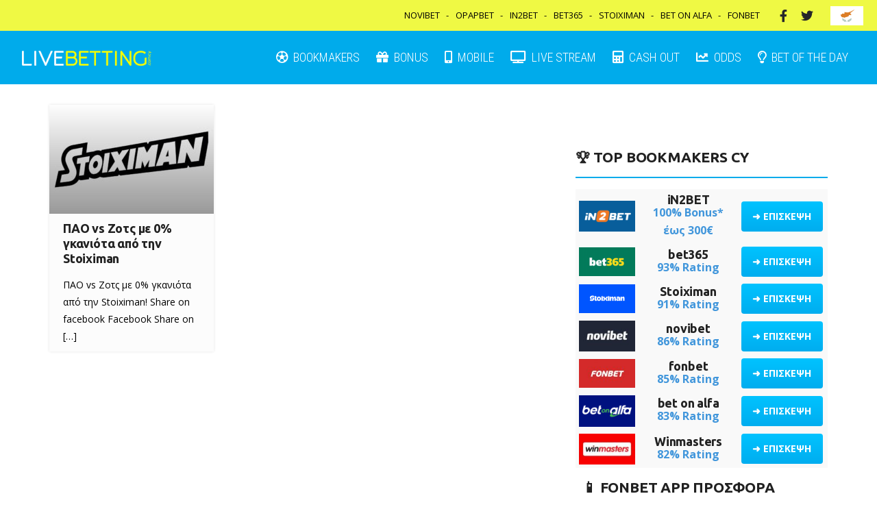

--- FILE ---
content_type: text/html; charset=UTF-8
request_url: https://livebetting.com.cy/tag/stoiximan-live-streamning/
body_size: 24460
content:
<!doctype html>
<html lang="el">
<head>
    <link rel="dns-prefetch" href="//fonts.gstatic.com">
	<script defer>var to=new Date().getTimezoneOffset();document.cookie = "timeoffset=" + ( to * 60 ) + ";path=/";</script>
	<meta charset="UTF-8">
	<meta name="viewport" content="width=device-width, initial-scale=1">
	<link rel="profile" href="https://gmpg.org/xfn/11">

	<meta name='robots' content='index, follow, max-image-preview:large, max-snippet:-1, max-video-preview:-1' />

	<!-- This site is optimized with the Yoast SEO plugin v26.7 - https://yoast.com/wordpress/plugins/seo/ -->
	<title>stoiximan live streamning Archives - LiveBetting.com.cy</title>
	<link rel="canonical" href="https://livebetting.com.cy/tag/stoiximan-live-streamning/" />
	<meta property="og:locale" content="el_GR" />
	<meta property="og:type" content="article" />
	<meta property="og:title" content="stoiximan live streamning Archives - LiveBetting.com.cy" />
	<meta property="og:url" content="https://livebetting.com.cy/tag/stoiximan-live-streamning/" />
	<meta property="og:site_name" content="LiveBetting.com.cy" />
	<meta name="twitter:card" content="summary_large_image" />
	<script type="application/ld+json" class="yoast-schema-graph">{"@context":"https://schema.org","@graph":[{"@type":"CollectionPage","@id":"https://livebetting.com.cy/tag/stoiximan-live-streamning/","url":"https://livebetting.com.cy/tag/stoiximan-live-streamning/","name":"stoiximan live streamning Archives - LiveBetting.com.cy","isPartOf":{"@id":"https://livebetting.com.cy/#website"},"primaryImageOfPage":{"@id":"https://livebetting.com.cy/tag/stoiximan-live-streamning/#primaryimage"},"image":{"@id":"https://livebetting.com.cy/tag/stoiximan-live-streamning/#primaryimage"},"thumbnailUrl":"https://livebetting.com.cy/wp-content/uploads/2019/02/stoiximan-cy-bonus-live.jpg","breadcrumb":{"@id":"https://livebetting.com.cy/tag/stoiximan-live-streamning/#breadcrumb"},"inLanguage":"el"},{"@type":"ImageObject","inLanguage":"el","@id":"https://livebetting.com.cy/tag/stoiximan-live-streamning/#primaryimage","url":"https://livebetting.com.cy/wp-content/uploads/2019/02/stoiximan-cy-bonus-live.jpg","contentUrl":"https://livebetting.com.cy/wp-content/uploads/2019/02/stoiximan-cy-bonus-live.jpg","width":842,"height":595,"caption":"stoiximan cy bonus live"},{"@type":"BreadcrumbList","@id":"https://livebetting.com.cy/tag/stoiximan-live-streamning/#breadcrumb","itemListElement":[{"@type":"ListItem","position":1,"name":"Home","item":"https://livebetting.com.cy/"},{"@type":"ListItem","position":2,"name":"stoiximan live streamning"}]},{"@type":"WebSite","@id":"https://livebetting.com.cy/#website","url":"https://livebetting.com.cy/","name":"LiveBetting.com.cy","description":"Νόμιμες Στοιχηματικές Εταιρείες στην Κύπρο","publisher":{"@id":"https://livebetting.com.cy/#organization"},"potentialAction":[{"@type":"SearchAction","target":{"@type":"EntryPoint","urlTemplate":"https://livebetting.com.cy/?s={search_term_string}"},"query-input":{"@type":"PropertyValueSpecification","valueRequired":true,"valueName":"search_term_string"}}],"inLanguage":"el"},{"@type":"Organization","@id":"https://livebetting.com.cy/#organization","name":"LiveBetting.com.cy","url":"https://livebetting.com.cy/","logo":{"@type":"ImageObject","inLanguage":"el","@id":"https://livebetting.com.cy/#/schema/logo/image/","url":"https://livebetting.com.cy/wp-content/uploads/2020/12/Screen-Shot-2020-12-25-at-11.17.35.png","contentUrl":"https://livebetting.com.cy/wp-content/uploads/2020/12/Screen-Shot-2020-12-25-at-11.17.35.png","width":282,"height":62,"caption":"LiveBetting.com.cy"},"image":{"@id":"https://livebetting.com.cy/#/schema/logo/image/"}}]}</script>
	<!-- / Yoast SEO plugin. -->



<link rel="alternate" type="application/rss+xml" title="Ροή RSS &raquo; LiveBetting.com.cy" href="https://livebetting.com.cy/feed/" />
<link rel="alternate" type="application/rss+xml" title="Ροή Σχολίων &raquo; LiveBetting.com.cy" href="https://livebetting.com.cy/comments/feed/" />
<link rel="alternate" type="application/rss+xml" title="Ετικέτα ροής LiveBetting.com.cy &raquo; stoiximan live streamning" href="https://livebetting.com.cy/tag/stoiximan-live-streamning/feed/" />
<style id='wp-img-auto-sizes-contain-inline-css' type='text/css'>
img:is([sizes=auto i],[sizes^="auto," i]){contain-intrinsic-size:3000px 1500px}
/*# sourceURL=wp-img-auto-sizes-contain-inline-css */
</style>
<style id='wp-emoji-styles-inline-css' type='text/css'>

	img.wp-smiley, img.emoji {
		display: inline !important;
		border: none !important;
		box-shadow: none !important;
		height: 1em !important;
		width: 1em !important;
		margin: 0 0.07em !important;
		vertical-align: -0.1em !important;
		background: none !important;
		padding: 0 !important;
	}
/*# sourceURL=wp-emoji-styles-inline-css */
</style>
<style id='classic-theme-styles-inline-css' type='text/css'>
/*! This file is auto-generated */
.wp-block-button__link{color:#fff;background-color:#32373c;border-radius:9999px;box-shadow:none;text-decoration:none;padding:calc(.667em + 2px) calc(1.333em + 2px);font-size:1.125em}.wp-block-file__button{background:#32373c;color:#fff;text-decoration:none}
/*# sourceURL=/wp-includes/css/classic-themes.min.css */
</style>
<style id='global-styles-inline-css' type='text/css'>
:root{--wp--preset--aspect-ratio--square: 1;--wp--preset--aspect-ratio--4-3: 4/3;--wp--preset--aspect-ratio--3-4: 3/4;--wp--preset--aspect-ratio--3-2: 3/2;--wp--preset--aspect-ratio--2-3: 2/3;--wp--preset--aspect-ratio--16-9: 16/9;--wp--preset--aspect-ratio--9-16: 9/16;--wp--preset--color--black: #000000;--wp--preset--color--cyan-bluish-gray: #abb8c3;--wp--preset--color--white: #ffffff;--wp--preset--color--pale-pink: #f78da7;--wp--preset--color--vivid-red: #cf2e2e;--wp--preset--color--luminous-vivid-orange: #ff6900;--wp--preset--color--luminous-vivid-amber: #fcb900;--wp--preset--color--light-green-cyan: #7bdcb5;--wp--preset--color--vivid-green-cyan: #00d084;--wp--preset--color--pale-cyan-blue: #8ed1fc;--wp--preset--color--vivid-cyan-blue: #0693e3;--wp--preset--color--vivid-purple: #9b51e0;--wp--preset--gradient--vivid-cyan-blue-to-vivid-purple: linear-gradient(135deg,rgb(6,147,227) 0%,rgb(155,81,224) 100%);--wp--preset--gradient--light-green-cyan-to-vivid-green-cyan: linear-gradient(135deg,rgb(122,220,180) 0%,rgb(0,208,130) 100%);--wp--preset--gradient--luminous-vivid-amber-to-luminous-vivid-orange: linear-gradient(135deg,rgb(252,185,0) 0%,rgb(255,105,0) 100%);--wp--preset--gradient--luminous-vivid-orange-to-vivid-red: linear-gradient(135deg,rgb(255,105,0) 0%,rgb(207,46,46) 100%);--wp--preset--gradient--very-light-gray-to-cyan-bluish-gray: linear-gradient(135deg,rgb(238,238,238) 0%,rgb(169,184,195) 100%);--wp--preset--gradient--cool-to-warm-spectrum: linear-gradient(135deg,rgb(74,234,220) 0%,rgb(151,120,209) 20%,rgb(207,42,186) 40%,rgb(238,44,130) 60%,rgb(251,105,98) 80%,rgb(254,248,76) 100%);--wp--preset--gradient--blush-light-purple: linear-gradient(135deg,rgb(255,206,236) 0%,rgb(152,150,240) 100%);--wp--preset--gradient--blush-bordeaux: linear-gradient(135deg,rgb(254,205,165) 0%,rgb(254,45,45) 50%,rgb(107,0,62) 100%);--wp--preset--gradient--luminous-dusk: linear-gradient(135deg,rgb(255,203,112) 0%,rgb(199,81,192) 50%,rgb(65,88,208) 100%);--wp--preset--gradient--pale-ocean: linear-gradient(135deg,rgb(255,245,203) 0%,rgb(182,227,212) 50%,rgb(51,167,181) 100%);--wp--preset--gradient--electric-grass: linear-gradient(135deg,rgb(202,248,128) 0%,rgb(113,206,126) 100%);--wp--preset--gradient--midnight: linear-gradient(135deg,rgb(2,3,129) 0%,rgb(40,116,252) 100%);--wp--preset--font-size--small: 13px;--wp--preset--font-size--medium: 20px;--wp--preset--font-size--large: 36px;--wp--preset--font-size--x-large: 42px;--wp--preset--spacing--20: 0.44rem;--wp--preset--spacing--30: 0.67rem;--wp--preset--spacing--40: 1rem;--wp--preset--spacing--50: 1.5rem;--wp--preset--spacing--60: 2.25rem;--wp--preset--spacing--70: 3.38rem;--wp--preset--spacing--80: 5.06rem;--wp--preset--shadow--natural: 6px 6px 9px rgba(0, 0, 0, 0.2);--wp--preset--shadow--deep: 12px 12px 50px rgba(0, 0, 0, 0.4);--wp--preset--shadow--sharp: 6px 6px 0px rgba(0, 0, 0, 0.2);--wp--preset--shadow--outlined: 6px 6px 0px -3px rgb(255, 255, 255), 6px 6px rgb(0, 0, 0);--wp--preset--shadow--crisp: 6px 6px 0px rgb(0, 0, 0);}:where(.is-layout-flex){gap: 0.5em;}:where(.is-layout-grid){gap: 0.5em;}body .is-layout-flex{display: flex;}.is-layout-flex{flex-wrap: wrap;align-items: center;}.is-layout-flex > :is(*, div){margin: 0;}body .is-layout-grid{display: grid;}.is-layout-grid > :is(*, div){margin: 0;}:where(.wp-block-columns.is-layout-flex){gap: 2em;}:where(.wp-block-columns.is-layout-grid){gap: 2em;}:where(.wp-block-post-template.is-layout-flex){gap: 1.25em;}:where(.wp-block-post-template.is-layout-grid){gap: 1.25em;}.has-black-color{color: var(--wp--preset--color--black) !important;}.has-cyan-bluish-gray-color{color: var(--wp--preset--color--cyan-bluish-gray) !important;}.has-white-color{color: var(--wp--preset--color--white) !important;}.has-pale-pink-color{color: var(--wp--preset--color--pale-pink) !important;}.has-vivid-red-color{color: var(--wp--preset--color--vivid-red) !important;}.has-luminous-vivid-orange-color{color: var(--wp--preset--color--luminous-vivid-orange) !important;}.has-luminous-vivid-amber-color{color: var(--wp--preset--color--luminous-vivid-amber) !important;}.has-light-green-cyan-color{color: var(--wp--preset--color--light-green-cyan) !important;}.has-vivid-green-cyan-color{color: var(--wp--preset--color--vivid-green-cyan) !important;}.has-pale-cyan-blue-color{color: var(--wp--preset--color--pale-cyan-blue) !important;}.has-vivid-cyan-blue-color{color: var(--wp--preset--color--vivid-cyan-blue) !important;}.has-vivid-purple-color{color: var(--wp--preset--color--vivid-purple) !important;}.has-black-background-color{background-color: var(--wp--preset--color--black) !important;}.has-cyan-bluish-gray-background-color{background-color: var(--wp--preset--color--cyan-bluish-gray) !important;}.has-white-background-color{background-color: var(--wp--preset--color--white) !important;}.has-pale-pink-background-color{background-color: var(--wp--preset--color--pale-pink) !important;}.has-vivid-red-background-color{background-color: var(--wp--preset--color--vivid-red) !important;}.has-luminous-vivid-orange-background-color{background-color: var(--wp--preset--color--luminous-vivid-orange) !important;}.has-luminous-vivid-amber-background-color{background-color: var(--wp--preset--color--luminous-vivid-amber) !important;}.has-light-green-cyan-background-color{background-color: var(--wp--preset--color--light-green-cyan) !important;}.has-vivid-green-cyan-background-color{background-color: var(--wp--preset--color--vivid-green-cyan) !important;}.has-pale-cyan-blue-background-color{background-color: var(--wp--preset--color--pale-cyan-blue) !important;}.has-vivid-cyan-blue-background-color{background-color: var(--wp--preset--color--vivid-cyan-blue) !important;}.has-vivid-purple-background-color{background-color: var(--wp--preset--color--vivid-purple) !important;}.has-black-border-color{border-color: var(--wp--preset--color--black) !important;}.has-cyan-bluish-gray-border-color{border-color: var(--wp--preset--color--cyan-bluish-gray) !important;}.has-white-border-color{border-color: var(--wp--preset--color--white) !important;}.has-pale-pink-border-color{border-color: var(--wp--preset--color--pale-pink) !important;}.has-vivid-red-border-color{border-color: var(--wp--preset--color--vivid-red) !important;}.has-luminous-vivid-orange-border-color{border-color: var(--wp--preset--color--luminous-vivid-orange) !important;}.has-luminous-vivid-amber-border-color{border-color: var(--wp--preset--color--luminous-vivid-amber) !important;}.has-light-green-cyan-border-color{border-color: var(--wp--preset--color--light-green-cyan) !important;}.has-vivid-green-cyan-border-color{border-color: var(--wp--preset--color--vivid-green-cyan) !important;}.has-pale-cyan-blue-border-color{border-color: var(--wp--preset--color--pale-cyan-blue) !important;}.has-vivid-cyan-blue-border-color{border-color: var(--wp--preset--color--vivid-cyan-blue) !important;}.has-vivid-purple-border-color{border-color: var(--wp--preset--color--vivid-purple) !important;}.has-vivid-cyan-blue-to-vivid-purple-gradient-background{background: var(--wp--preset--gradient--vivid-cyan-blue-to-vivid-purple) !important;}.has-light-green-cyan-to-vivid-green-cyan-gradient-background{background: var(--wp--preset--gradient--light-green-cyan-to-vivid-green-cyan) !important;}.has-luminous-vivid-amber-to-luminous-vivid-orange-gradient-background{background: var(--wp--preset--gradient--luminous-vivid-amber-to-luminous-vivid-orange) !important;}.has-luminous-vivid-orange-to-vivid-red-gradient-background{background: var(--wp--preset--gradient--luminous-vivid-orange-to-vivid-red) !important;}.has-very-light-gray-to-cyan-bluish-gray-gradient-background{background: var(--wp--preset--gradient--very-light-gray-to-cyan-bluish-gray) !important;}.has-cool-to-warm-spectrum-gradient-background{background: var(--wp--preset--gradient--cool-to-warm-spectrum) !important;}.has-blush-light-purple-gradient-background{background: var(--wp--preset--gradient--blush-light-purple) !important;}.has-blush-bordeaux-gradient-background{background: var(--wp--preset--gradient--blush-bordeaux) !important;}.has-luminous-dusk-gradient-background{background: var(--wp--preset--gradient--luminous-dusk) !important;}.has-pale-ocean-gradient-background{background: var(--wp--preset--gradient--pale-ocean) !important;}.has-electric-grass-gradient-background{background: var(--wp--preset--gradient--electric-grass) !important;}.has-midnight-gradient-background{background: var(--wp--preset--gradient--midnight) !important;}.has-small-font-size{font-size: var(--wp--preset--font-size--small) !important;}.has-medium-font-size{font-size: var(--wp--preset--font-size--medium) !important;}.has-large-font-size{font-size: var(--wp--preset--font-size--large) !important;}.has-x-large-font-size{font-size: var(--wp--preset--font-size--x-large) !important;}
:where(.wp-block-post-template.is-layout-flex){gap: 1.25em;}:where(.wp-block-post-template.is-layout-grid){gap: 1.25em;}
:where(.wp-block-term-template.is-layout-flex){gap: 1.25em;}:where(.wp-block-term-template.is-layout-grid){gap: 1.25em;}
:where(.wp-block-columns.is-layout-flex){gap: 2em;}:where(.wp-block-columns.is-layout-grid){gap: 2em;}
:root :where(.wp-block-pullquote){font-size: 1.5em;line-height: 1.6;}
/*# sourceURL=global-styles-inline-css */
</style>
<link data-minify="1" rel='stylesheet' id='livebetting_style-css' href='https://livebetting.com.cy/wp-content/cache/min/1/wp-content/themes/livebetting/style.min.css?ver=1768905255' type='text/css' media='all' />
<link rel='stylesheet' id='elementor-frontend-css' href='https://livebetting.com.cy/wp-content/uploads/elementor/css/custom-frontend.min.css?ver=1767979970' type='text/css' media='all' />
<link rel='stylesheet' id='widget-image-css' href='https://livebetting.com.cy/wp-content/plugins/elementor/assets/css/widget-image.min.css?ver=3.34.1' type='text/css' media='all' />
<link rel='stylesheet' id='widget-heading-css' href='https://livebetting.com.cy/wp-content/plugins/elementor/assets/css/widget-heading.min.css?ver=3.34.1' type='text/css' media='all' />
<link rel='stylesheet' id='e-popup-css' href='https://livebetting.com.cy/wp-content/plugins/elementor-pro/assets/css/conditionals/popup.min.css?ver=3.33.2' type='text/css' media='all' />
<link data-minify="1" rel='stylesheet' id='elementor-icons-css' href='https://livebetting.com.cy/wp-content/cache/min/1/wp-content/plugins/elementor/assets/lib/eicons/css/elementor-icons.min.css?ver=1768905255' type='text/css' media='all' />
<link rel='stylesheet' id='elementor-post-25627-css' href='https://livebetting.com.cy/wp-content/uploads/elementor/css/post-25627.css?ver=1767979970' type='text/css' media='all' />
<link data-minify="1" rel='stylesheet' id='font-awesome-5-all-css' href='https://livebetting.com.cy/wp-content/cache/min/1/wp-content/plugins/elementor/assets/lib/font-awesome/css/all.min.css?ver=1768905255' type='text/css' media='all' />
<link rel='stylesheet' id='font-awesome-4-shim-css' href='https://livebetting.com.cy/wp-content/plugins/elementor/assets/lib/font-awesome/css/v4-shims.min.css?ver=3.34.1' type='text/css' media='all' />
<link rel='stylesheet' id='elementor-post-22704-css' href='https://livebetting.com.cy/wp-content/uploads/elementor/css/post-22704.css?ver=1767979971' type='text/css' media='all' />
<style id='rocket-lazyload-inline-css' type='text/css'>
.rll-youtube-player{position:relative;padding-bottom:56.23%;height:0;overflow:hidden;max-width:100%;}.rll-youtube-player:focus-within{outline: 2px solid currentColor;outline-offset: 5px;}.rll-youtube-player iframe{position:absolute;top:0;left:0;width:100%;height:100%;z-index:100;background:0 0}.rll-youtube-player img{bottom:0;display:block;left:0;margin:auto;max-width:100%;width:100%;position:absolute;right:0;top:0;border:none;height:auto;-webkit-transition:.4s all;-moz-transition:.4s all;transition:.4s all}.rll-youtube-player img:hover{-webkit-filter:brightness(75%)}.rll-youtube-player .play{height:100%;width:100%;left:0;top:0;position:absolute;background:url(https://livebetting.com.cy/wp-content/plugins/wp-rocket/assets/img/youtube.png) no-repeat center;background-color: transparent !important;cursor:pointer;border:none;}
/*# sourceURL=rocket-lazyload-inline-css */
</style>
<link data-minify="1" rel='stylesheet' id='elementor-gf-local-roboto-css' href='https://livebetting.com.cy/wp-content/cache/min/1/wp-content/uploads/elementor/google-fonts/css/roboto.css?ver=1768905255' type='text/css' media='all' />
<link data-minify="1" rel='stylesheet' id='elementor-gf-local-robotoslab-css' href='https://livebetting.com.cy/wp-content/cache/min/1/wp-content/uploads/elementor/google-fonts/css/robotoslab.css?ver=1768905255' type='text/css' media='all' />
<script type="text/javascript" src="https://livebetting.com.cy/wp-includes/js/jquery/jquery.min.js?ver=3.7.1" id="jquery-core-js" data-rocket-defer defer></script>
<script type="text/javascript" src="https://livebetting.com.cy/wp-includes/js/jquery/jquery-migrate.min.js?ver=3.4.1" id="jquery-migrate-js" data-rocket-defer defer></script>
<script type="text/javascript" src="https://livebetting.com.cy/wp-content/plugins/elementor/assets/lib/font-awesome/js/v4-shims.min.js?ver=3.34.1" id="font-awesome-4-shim-js" data-rocket-defer defer></script>
<link rel="https://api.w.org/" href="https://livebetting.com.cy/wp-json/" /><link rel="alternate" title="JSON" type="application/json" href="https://livebetting.com.cy/wp-json/wp/v2/tags/207" /><link rel="EditURI" type="application/rsd+xml" title="RSD" href="https://livebetting.com.cy/xmlrpc.php?rsd" />

<style type="text/css">.eafl-disclaimer-small{font-size:.8em}.eafl-disclaimer-smaller{font-size:.6em}</style><meta name="generator" content="Elementor 3.34.1; features: additional_custom_breakpoints; settings: css_print_method-external, google_font-enabled, font_display-auto">
			<style>
				.e-con.e-parent:nth-of-type(n+4):not(.e-lazyloaded):not(.e-no-lazyload),
				.e-con.e-parent:nth-of-type(n+4):not(.e-lazyloaded):not(.e-no-lazyload) * {
					background-image: none !important;
				}
				@media screen and (max-height: 1024px) {
					.e-con.e-parent:nth-of-type(n+3):not(.e-lazyloaded):not(.e-no-lazyload),
					.e-con.e-parent:nth-of-type(n+3):not(.e-lazyloaded):not(.e-no-lazyload) * {
						background-image: none !important;
					}
				}
				@media screen and (max-height: 640px) {
					.e-con.e-parent:nth-of-type(n+2):not(.e-lazyloaded):not(.e-no-lazyload),
					.e-con.e-parent:nth-of-type(n+2):not(.e-lazyloaded):not(.e-no-lazyload) * {
						background-image: none !important;
					}
				}
			</style>
			<!-- Google Tag Manager -->
<script>(function(w,d,s,l,i){w[l]=w[l]||[];w[l].push({'gtm.start':
new Date().getTime(),event:'gtm.js'});var f=d.getElementsByTagName(s)[0],
j=d.createElement(s),dl=l!='dataLayer'?'&l='+l:'';j.async=true;j.src=
'https://www.googletagmanager.com/gtm.js?id='+i+dl;f.parentNode.insertBefore(j,f);
})(window,document,'script','dataLayer','GTM-NPR884H');</script>
<!-- End Google Tag Manager -->

<!-- Taboola Pixel Code -->
<script type='text/javascript'>
  window._tfa = window._tfa || [];
  window._tfa.push({notify: 'event', name: 'page_view', id: 1385278});
  !function (t, f, a, x) {
         if (!document.getElementById(x)) {
            t.async = 1;t.src = a;t.id=x;f.parentNode.insertBefore(t, f);
         }
  }(document.createElement('script'),
  document.getElementsByTagName('script')[0],
  '//cdn.taboola.com/libtrc/unip/1385278/tfa.js',
  'tb_tfa_script');
</script>
<!-- End of Taboola Pixel Code --><link rel="icon" href="https://livebetting.com.cy/wp-content/uploads/2018/12/favicon.png" sizes="32x32" />
<link rel="icon" href="https://livebetting.com.cy/wp-content/uploads/2018/12/favicon.png" sizes="192x192" />
<link rel="apple-touch-icon" href="https://livebetting.com.cy/wp-content/uploads/2018/12/favicon.png" />
<meta name="msapplication-TileImage" content="https://livebetting.com.cy/wp-content/uploads/2018/12/favicon.png" />
		<style type="text/css" id="wp-custom-css">
			.pre-loader {display:none}

[itemprop="reviewRating"] {
	display: block;
	max-width: 100%;
}

[itemprop="reviewRating"] img {
	max-width: 100%;
	display: inline-block;
	margin: 0 auto;
}

#page_header #affiliate_links .row .col-xs > div  {
    vertical-align: middle;
}

.betting_company .ranking,
.betting_company .company_logo {
	text-align: center;
}

ul li a, 
ol li a {
	color: #31cdd6;
}
.inline-button {
text-decoration: none;
display: inline-block;
vertical-align: middle;
border-color: #fff;
width: 250px;
height: 67px;
border-top-left-radius: 4px;
border-top-right-radius: 4px;
border-bottom-left-radius: 4px;
border-bottom-right-radius: 4px;
border-style: solid;
border-width: 2px;
background-color: rgba(2,123,92);
box-shadow: none;
color: #fff;
font-family: Tahoma;
font-size: 20px;
text-align: center;
font-style: normal;
font-weight: 700;
padding-top: 22px;
padding-right: 0;
padding-bottom: 0;
padding-left: 0;
line-height: 1em;
box-sizing: border-box;
margin-top: 20px;
}

.inline-button:hover {
color: #000;
border-color: #ffdf1b;
background-color: rgba(255,223,27);
}

.btn-stoiximan {
color: #fff;
border-color: #1060ab;
background-color: rgba(0,102,204);
}

.btn-stoiximan:hover { 
color: #fff;
border-color: #e70161;
background-color: rgba(255,1,67);
}

ul.footer_social_media {
	display: block;
	text-align: center;
}

ul.footer_social_media li {
	display: inline-block !important;
	padding: 3px;
	background: #676767;
  width: 32px;
  border-radius: 6px;
  margin: 0 2px;
	transition: background .22s ease-in-out;
}

ul.footer_social_media li:hover {
	background: #00abeb;
}		</style>
		<style id="kirki-inline-styles"></style><noscript><style id="rocket-lazyload-nojs-css">.rll-youtube-player, [data-lazy-src]{display:none !important;}</style></noscript><meta name="generator" content="WP Rocket 3.20.3" data-wpr-features="wpr_defer_js wpr_lazyload_images wpr_lazyload_iframes wpr_image_dimensions wpr_minify_css wpr_preload_links wpr_desktop" /></head>
<body class="archive tag tag-stoiximan-live-streamning tag-207 wp-custom-logo wp-theme-livebetting hfeed no-sidebar elementor-default elementor-kit-25627">
<!-- Google Tag Manager (noscript) -->
<noscript><iframe src="https://www.googletagmanager.com/ns.html?id=GTM-NPR884H"
height="0" width="0" style="display:none;visibility:hidden"></iframe></noscript>
<!-- End Google Tag Manager (noscript) -->
<a
	id="back_to_top"
	href="#"
>
	<span class="fa-stack">
		<i class="qode_icon_font_awesome fa fa-arrow-up "></i>
	</span>
</a>
<header data-rocket-location-hash="3719b3857bddf191c442fc9503f9870e" id="page_header">
	<section data-rocket-location-hash="2de0c1010f27e3ff7c5dc8508a1a6a87" id="affiliate_links">
	<div data-rocket-location-hash="8cf8b233c168af269a213b6e05d249f9" class="row">
		<div class="col-xs text-right">
						<div class="right_sections links-container">
									<a
						href="/novibet"
						target="_self"
					>
						NOVIBET					</a>
										<a
						href="/opap-bet/"
						target="_self"
					>
						OPAPBET					</a>
										<a
						href="/in2bet/"
						target="_self"
					>
						in2bet					</a>
										<a
						href="/bet365/"
						target="_self"
					>
						Bet365					</a>
										<a
						href="/stoiximan/"
						target="_self"
					>
						Stoiximan					</a>
										<a
						href="/bet-on-alfa/"
						target="_self"
					>
						Bet On Alfa					</a>
										<a
						href="/visit/fonbet/"
						target="_self"
					>
						FONBET					</a>
								</div>
			<div class="right_sections social_links_container">
									<a
						href="https://www.facebook.com/livebetting.com.cy"
						target="_blank"
					>
								<span class="facebook">
									<i
										class="fa fa-facebook"
										aria-hidden="true"
									></i>
								</span>
					</a>
										<a
						href="https://twitter.com/livebettingcy"
						target="_blank"
					>
								<span class="twitter">
									<i
										class="fa fa-twitter"
										aria-hidden="true"
									></i>
								</span>
					</a>
								</div>
			<div class="right_sections icons_container">
									<img width="48" height="45"
					 src="data:image/svg+xml,%3Csvg%20xmlns='http://www.w3.org/2000/svg'%20viewBox='0%200%2048%2045'%3E%3C/svg%3E"
						alt="This is the alt text"
				 data-lazy-src="https://livebetting.com.cy/wp-content/uploads/2018/12/cyprus-flag-48x45.png"	><noscript><img width="48" height="45"
						src="https://livebetting.com.cy/wp-content/uploads/2018/12/cyprus-flag-48x45.png"
						alt="This is the alt text"
					></noscript>
								</div>
		</div>
	</div>
</section>
<section id="navigation">
	<div class="container-fluid">
		<div class="row middle-xs middle-sm middle-md middle-lg middle-xl">
			<div class="col-xs-12 col-sm-12 col-md-12 col-lg-2 logo-section">
				<a href="https://livebetting.com.cy/" class="custom-logo-link" rel="home"><img width="250" height="29" src="data:image/svg+xml,%3Csvg%20xmlns='http://www.w3.org/2000/svg'%20viewBox='0%200%20250%2029'%3E%3C/svg%3E" class="custom-logo" alt="Live Betting Logo" decoding="async" data-lazy-srcset="https://livebetting.com.cy/wp-content/uploads/2018/12/live-betting-logo.png 250w, https://livebetting.com.cy/wp-content/uploads/2018/12/live-betting-logo-240x29.png 240w" data-lazy-sizes="(max-width: 250px) 100vw, 250px" data-lazy-src="https://livebetting.com.cy/wp-content/uploads/2018/12/live-betting-logo.png" /><noscript><img width="250" height="29" src="https://livebetting.com.cy/wp-content/uploads/2018/12/live-betting-logo.png" class="custom-logo" alt="Live Betting Logo" decoding="async" srcset="https://livebetting.com.cy/wp-content/uploads/2018/12/live-betting-logo.png 250w, https://livebetting.com.cy/wp-content/uploads/2018/12/live-betting-logo-240x29.png 240w" sizes="(max-width: 250px) 100vw, 250px" /></noscript></a>				<button class="hamburger hamburger--slider" type="button">
							<span class="hamburger-box">
								<span class="hamburger-inner"></span>
							</span>
				</button>
			</div>
			<div class="col-lg-10 text-right nav-bar">
				<div class="menu-main-menu-container"><ul id="primary-menu" class="menu"><li id="menu-item-333" class="menu-item menu-item-type-post_type menu-item-object-page menu-item-has-children menu-item-333"><a href="https://livebetting.com.cy/nomimes-stoiximatikes-etaireies-kipros/"><i class="fa fa-futbol-o pre-icon"></i> Bookmakers</a><i class="fa fa-angle-right caret"></i>
<ul class="sub-menu">
	<li id="menu-item-39822" class="menu-item menu-item-type-post_type menu-item-object-page menu-item-39822"><a href="https://livebetting.com.cy/in2bet/">IN2BET CY</a></li>
	<li id="menu-item-36347" class="menu-item menu-item-type-post_type menu-item-object-page menu-item-36347"><a href="https://livebetting.com.cy/novibet/">Novibet cy</a></li>
	<li id="menu-item-423" class="menu-item menu-item-type-post_type menu-item-object-page menu-item-423"><a href="https://livebetting.com.cy/bet365/">Bet365 cy</a></li>
	<li id="menu-item-434" class="menu-item menu-item-type-post_type menu-item-object-page menu-item-434"><a href="https://livebetting.com.cy/stoiximan/">Stoiximan cy</a></li>
	<li id="menu-item-26288" class="menu-item menu-item-type-post_type menu-item-object-page menu-item-26288"><a href="https://livebetting.com.cy/meridianbet/">Meridianbet cy</a></li>
	<li id="menu-item-33871" class="menu-item menu-item-type-post_type menu-item-object-page menu-item-33871"><a href="https://livebetting.com.cy/opap-bet/">OpapBet CY</a></li>
	<li id="menu-item-450" class="menu-item menu-item-type-post_type menu-item-object-page menu-item-450"><a href="https://livebetting.com.cy/bet-on-alfa/">Betonalfa cy</a></li>
	<li id="menu-item-29402" class="menu-item menu-item-type-post_type menu-item-object-page menu-item-29402"><a href="https://livebetting.com.cy/fonbet/">Fonbet CY</a></li>
	<li id="menu-item-451" class="menu-item menu-item-type-post_type menu-item-object-page menu-item-451"><a href="https://livebetting.com.cy/winmasters/">WinMasters cy</a></li>
</ul>
</li>
<li id="menu-item-500" class="menu-item menu-item-type-post_type menu-item-object-page menu-item-has-children menu-item-500"><a href="https://livebetting.com.cy/stoixima-bonus/"><i class="fa fa-gift pre-icon"></i> Bonus</a><i class="fa fa-angle-right caret"></i>
<ul class="sub-menu">
	<li id="menu-item-40219" class="menu-item menu-item-type-post_type menu-item-object-page menu-item-40219"><a href="https://livebetting.com.cy/in2bet-bonus/">in2bet Bonus</a></li>
	<li id="menu-item-511" class="menu-item menu-item-type-post_type menu-item-object-page menu-item-511"><a href="https://livebetting.com.cy/bet365-bonus/">Bet365 bonus</a></li>
	<li id="menu-item-516" class="menu-item menu-item-type-post_type menu-item-object-page menu-item-516"><a href="https://livebetting.com.cy/stoiximan-bonus/">Stoiximan bonus</a></li>
	<li id="menu-item-33870" class="menu-item menu-item-type-post_type menu-item-object-page menu-item-33870"><a href="https://livebetting.com.cy/opapbet-bonus/">Οpapbet bonus</a></li>
	<li id="menu-item-548" class="menu-item menu-item-type-post_type menu-item-object-page menu-item-548"><a href="https://livebetting.com.cy/meridianbet-bonus/">Meridianbet Bonus</a></li>
	<li id="menu-item-526" class="menu-item menu-item-type-post_type menu-item-object-page menu-item-526"><a href="https://livebetting.com.cy/betonalfa-bonus/">Βetonalfa Bonus</a></li>
	<li id="menu-item-520" class="menu-item menu-item-type-post_type menu-item-object-page menu-item-520"><a href="https://livebetting.com.cy/winmasters-bonus/">Winmasters Bonus</a></li>
</ul>
</li>
<li id="menu-item-21480" class="menu-item menu-item-type-post_type menu-item-object-page menu-item-has-children menu-item-21480"><a href="https://livebetting.com.cy/mobile-stoixima-app/"><i class="fas fa-mobile-alt pre-icon"></i> Mobile</a><i class="fa fa-angle-right caret"></i>
<ul class="sub-menu">
	<li id="menu-item-40241" class="menu-item menu-item-type-post_type menu-item-object-page menu-item-40241"><a href="https://livebetting.com.cy/in2bet-app/">in2bet app</a></li>
	<li id="menu-item-21490" class="menu-item menu-item-type-post_type menu-item-object-page menu-item-21490"><a href="https://livebetting.com.cy/bet365-mobile-app/">Bet365 App</a></li>
	<li id="menu-item-21495" class="menu-item menu-item-type-post_type menu-item-object-page menu-item-21495"><a href="https://livebetting.com.cy/stoiximan-mobile-app/">Stoiximan App</a></li>
	<li id="menu-item-37242" class="menu-item menu-item-type-post_type menu-item-object-page menu-item-37242"><a href="https://livebetting.com.cy/novibet-app/">Novibet app</a></li>
	<li id="menu-item-39874" class="menu-item menu-item-type-post_type menu-item-object-page menu-item-39874"><a href="https://livebetting.com.cy/in2bet/">in2bet APP</a></li>
	<li id="menu-item-21517" class="menu-item menu-item-type-post_type menu-item-object-page menu-item-21517"><a href="https://livebetting.com.cy/betonalfa-mobile-app/">Betonalfa App</a></li>
	<li id="menu-item-33869" class="menu-item menu-item-type-post_type menu-item-object-page menu-item-33869"><a href="https://livebetting.com.cy/opapbet-mobile-app/">Opapbet App</a></li>
	<li id="menu-item-21578" class="menu-item menu-item-type-post_type menu-item-object-page menu-item-21578"><a href="https://livebetting.com.cy/meridianbet-mobile-app/">Meridianbet App</a></li>
	<li id="menu-item-21502" class="menu-item menu-item-type-post_type menu-item-object-page menu-item-21502"><a href="https://livebetting.com.cy/winmasters-mobile-app/">Winmasters App</a></li>
</ul>
</li>
<li id="menu-item-21404" class="menu-item menu-item-type-post_type menu-item-object-page menu-item-has-children menu-item-21404"><a href="https://livebetting.com.cy/live-streaming/"><i class="fa fa-television pre-icon"></i> Live Stream</a><i class="fa fa-angle-right caret"></i>
<ul class="sub-menu">
	<li id="menu-item-21416" class="menu-item menu-item-type-post_type menu-item-object-page menu-item-21416"><a href="https://livebetting.com.cy/bet365-live-stream/">Bet365 Live Stream</a></li>
	<li id="menu-item-21420" class="menu-item menu-item-type-post_type menu-item-object-page menu-item-21420"><a href="https://livebetting.com.cy/stoiximan-live-stream/">Stoiximan Live Stream</a></li>
	<li id="menu-item-21456" class="menu-item menu-item-type-post_type menu-item-object-page menu-item-21456"><a href="https://livebetting.com.cy/meridianbet-live-stream/">Meridianbet Live Stream</a></li>
	<li id="menu-item-21432" class="menu-item menu-item-type-post_type menu-item-object-page menu-item-21432"><a href="https://livebetting.com.cy/bet-on-alfa-live-stream/">Betonalfa Live Stream</a></li>
</ul>
</li>
<li id="menu-item-24302" class="menu-item menu-item-type-post_type menu-item-object-page menu-item-has-children menu-item-24302"><a href="https://livebetting.com.cy/cash-out-kipros-stoiximatikes-etairies/"><i class="fa fa-calculator pre-icon"></i> CASH OUT</a><i class="fa fa-angle-right caret"></i>
<ul class="sub-menu">
	<li id="menu-item-24304" class="menu-item menu-item-type-post_type menu-item-object-page menu-item-24304"><a href="https://livebetting.com.cy/bet365-cy-cash-out/">Bet365 CASH OUT</a></li>
	<li id="menu-item-24303" class="menu-item menu-item-type-post_type menu-item-object-page menu-item-24303"><a href="https://livebetting.com.cy/stoiximan-cy-cash-out/">Stoiximan Cash Out</a></li>
</ul>
</li>
<li id="menu-item-26205" class="menu-item menu-item-type-post_type menu-item-object-page menu-item-26205"><a href="https://livebetting.com.cy/odds/"><i class="fa fa-line-chart pre-icon"></i> ODDS</a></li>
<li id="menu-item-36981" class="menu-item menu-item-type-taxonomy menu-item-object-category menu-item-36981"><a href="https://livebetting.com.cy/bet-of-the-day/"><i class="fa fa-lightbulb-o pre-icon"></i> BET OF THE DAY</a></li>
</ul></div>			</div>
		</div>
	</div>
</section>
</header>
<div data-rocket-location-hash="9aeef69b3a30307314ed240f74205056" id="content" class="site-content">	<div data-rocket-location-hash="45ce63cd6899483f70f9cc874dcd5713" id="primary" class="content-area container">
		<main data-rocket-location-hash="2e0b0a5b9cc43ad556b6b00f26122e10" id="main" class="site-main row">
			<div class="col-xs-12 col-md-12 col-lg-8">
									<div class="row">
						
<article
	id="post-22953"
	class="col-xs-12 col-sm-12 col-md-4 post-item post-22953 post type-post status-publish format-standard has-post-thumbnail hentry category-stoixima-eidiseis tag-csska-moscow-real-madrid-live-stream tag-fenerbache-panathinaikos-live-stream tag-stoiximan-apodoseis tag-stoiximan-cy tag-stoiximan-euroleague tag-stoiximan-live-streamning tag-stoiximan- tag-210">
	<div class="archive_container">
				<a
			class="post-thumbnail"
			href="https://livebetting.com.cy/euroleague-apodoseis-ganiota-stoiximan-080219/"
			aria-hidden="true"
			tabindex="-1"
			title="ΠΑΟ vs Ζοτς με 0% γκανιότα από την Stoiximan"
		>
							<picture>
					<source media="(min-width: 1200px)" data-lazy-srcset="https://livebetting.com.cy/wp-content/uploads/2019/02/stoiximan-cy-bonus-live-240x159.jpg" >
					<source media="(min-width: 992px)" data-lazy-srcset="https://livebetting.com.cy/wp-content/uploads/2019/02/stoiximan-cy-bonus-live-193x128.jpg" >
					<source media="(min-width: 768px)" data-lazy-srcset="https://livebetting.com.cy/wp-content/uploads/2019/02/stoiximan-cy-bonus-live-224x148.jpg" >
					<source media="(min-width: 576px)" data-lazy-srcset="https://livebetting.com.cy/wp-content/uploads/2019/02/stoiximan-cy-bonus-live-512x339.jpg" >
					<source media="(max-width: 575px)" data-lazy-srcset="https://livebetting.com.cy/wp-content/uploads/2019/02/stoiximan-cy-bonus-live-576x381.jpg" >
					<img
					 src="data:image/svg+xml,%3Csvg%20xmlns='http://www.w3.org/2000/svg'%20viewBox='0%200%200%200'%3E%3C/svg%3E"
						alt="ΠΑΟ vs Ζοτς με 0% γκανιότα από την Stoiximan"
				 data-lazy-src="https://livebetting.com.cy/wp-content/uploads/2019/02/stoiximan-cy-bonus-live-576x381.jpg"	/><noscript><img
						src="https://livebetting.com.cy/wp-content/uploads/2019/02/stoiximan-cy-bonus-live-576x381.jpg"
						alt="ΠΑΟ vs Ζοτς με 0% γκανιότα από την Stoiximan"
					/></noscript>
				</picture>
				
		</a>
				<div class="content_area">
			<header class="entry-header">
				<h2 class="entry-title"><a href="https://livebetting.com.cy/euroleague-apodoseis-ganiota-stoiximan-080219/" rel="bookmark" title="ΠΑΟ vs Ζοτς με 0% γκανιότα από την Stoiximan">ΠΑΟ vs Ζοτς με 0% γκανιότα από την Stoiximan</a></h2>			</header><!-- .entry-header -->

			<div class="entry-summary">
				<p>ΠΑΟ vs Ζοτς με 0% γκανιότα από την Stoiximan! Share on facebook Facebook Share on [&hellip;]</p>
			</div><!-- .entry-summary -->
		</div>
	</div>
</article><!-- #post-22953 -->
					</div>
									<div class="row archive_navigation">
									</div>
			</div> <!-- .col-xs-12 -->
			<div class="col-xs-12 col-md-12 col-lg-4 posts_sidebar">
				<aside id="elementor-library-2" class="widget widget_elementor-library">		<div data-elementor-type="page" data-elementor-id="374" class="elementor elementor-374" data-elementor-post-type="elementor_library">
						<section class="elementor-section elementor-top-section elementor-element elementor-element-71b4b90 elementor-section-full_width elementor-section-height-default elementor-section-height-default" data-id="71b4b90" data-element_type="section">
						<div data-rocket-location-hash="d31440aa942a444a69cb42ee50b0dfd2" class="elementor-container elementor-column-gap-no">
					<div class="elementor-column elementor-col-100 elementor-top-column elementor-element elementor-element-3528986" data-id="3528986" data-element_type="column">
			<div class="elementor-widget-wrap elementor-element-populated">
						<div class="elementor-element elementor-element-62daab1 elementor-widget elementor-widget-spacer" data-id="62daab1" data-element_type="widget" data-widget_type="spacer.default">
				<div class="elementor-widget-container">
							<div class="elementor-spacer">
			<div class="elementor-spacer-inner"></div>
		</div>
						</div>
				</div>
				<div class="elementor-element elementor-element-9234f1a elementor-widget elementor-widget-heading" data-id="9234f1a" data-element_type="widget" data-widget_type="heading.default">
				<div class="elementor-widget-container">
					<h3 class="elementor-heading-title elementor-size-default">🏆  TOP BOOKMAKERS CY</h3>				</div>
				</div>
				<div class="elementor-element elementor-element-82a5a64 elementor-widget-divider--view-line elementor-widget elementor-widget-divider" data-id="82a5a64" data-element_type="widget" data-widget_type="divider.default">
				<div class="elementor-widget-container">
							<div class="elementor-divider">
			<span class="elementor-divider-separator">
						</span>
		</div>
						</div>
				</div>
				<section class="elementor-section elementor-inner-section elementor-element elementor-element-54a69c8 elementor-section-full_width elementor-section-content-middle elementor-section-height-default elementor-section-height-default" data-id="54a69c8" data-element_type="section" data-settings="{&quot;background_background&quot;:&quot;classic&quot;}">
						<div class="elementor-container elementor-column-gap-narrow">
					<div class="elementor-column elementor-col-33 elementor-inner-column elementor-element elementor-element-3b918bf" data-id="3b918bf" data-element_type="column">
			<div class="elementor-widget-wrap elementor-element-populated">
						<div class="elementor-element elementor-element-9004c71 elementor-widget elementor-widget-image" data-id="9004c71" data-element_type="widget" data-widget_type="image.default">
				<div class="elementor-widget-container">
																<a href="/visit/in2bet/">
							<img width="109" height="60" src="data:image/svg+xml,%3Csvg%20xmlns='http://www.w3.org/2000/svg'%20viewBox='0%200%20109%2060'%3E%3C/svg%3E" title="in2bet-cy-betting" alt="in2bet cyprus betting online" data-lazy-src="https://livebetting.com.cy/wp-content/uploads/elementor/thumbs/in2bet-cy-betting-r7g5nybxowgcgknfa8z230ofh49ll0tetr877pejnk.png" /><noscript><img width="109" height="60" src="https://livebetting.com.cy/wp-content/uploads/elementor/thumbs/in2bet-cy-betting-r7g5nybxowgcgknfa8z230ofh49ll0tetr877pejnk.png" title="in2bet-cy-betting" alt="in2bet cyprus betting online" loading="lazy" /></noscript>								</a>
															</div>
				</div>
					</div>
		</div>
				<div class="elementor-column elementor-col-33 elementor-inner-column elementor-element elementor-element-09ccd1c" data-id="09ccd1c" data-element_type="column">
			<div class="elementor-widget-wrap elementor-element-populated">
						<div class="elementor-element elementor-element-0845758 company-name elementor-widget elementor-widget-heading" data-id="0845758" data-element_type="widget" data-widget_type="heading.default">
				<div class="elementor-widget-container">
					<h2 class="elementor-heading-title elementor-size-default"><a href="/in2bet/">iN2BET</a></h2>				</div>
				</div>
				<div class="elementor-element elementor-element-abf5f8b elementor-widget elementor-widget-heading" data-id="abf5f8b" data-element_type="widget" data-widget_type="heading.default">
				<div class="elementor-widget-container">
					<span class="elementor-heading-title elementor-size-default">100% Bonus* έως 300€</span>				</div>
				</div>
					</div>
		</div>
				<div class="elementor-column elementor-col-33 elementor-inner-column elementor-element elementor-element-42faac2" data-id="42faac2" data-element_type="column">
			<div class="elementor-widget-wrap elementor-element-populated">
						<div class="elementor-element elementor-element-7066593 elementor-align-center visit-button elementor-widget elementor-widget-button" data-id="7066593" data-element_type="widget" data-widget_type="button.default">
				<div class="elementor-widget-container">
									<div class="elementor-button-wrapper">
					<a class="elementor-button elementor-button-link elementor-size-xs" href="/visit/in2bet-bonus/">
						<span class="elementor-button-content-wrapper">
									<span class="elementor-button-text">➜ ΕπΙσκεψη</span>
					</span>
					</a>
				</div>
								</div>
				</div>
					</div>
		</div>
					</div>
		</section>
				<section class="elementor-section elementor-inner-section elementor-element elementor-element-5944654 elementor-section-full_width elementor-section-content-middle elementor-section-height-default elementor-section-height-default" data-id="5944654" data-element_type="section" data-settings="{&quot;background_background&quot;:&quot;classic&quot;}">
						<div class="elementor-container elementor-column-gap-narrow">
					<div class="elementor-column elementor-col-33 elementor-inner-column elementor-element elementor-element-7737b06" data-id="7737b06" data-element_type="column">
			<div class="elementor-widget-wrap elementor-element-populated">
						<div class="elementor-element elementor-element-1404d07 elementor-widget elementor-widget-image" data-id="1404d07" data-element_type="widget" data-widget_type="image.default">
				<div class="elementor-widget-container">
																<a href="/visit/bet365/">
							<img width="118" height="60" src="data:image/svg+xml,%3Csvg%20xmlns='http://www.w3.org/2000/svg'%20viewBox='0%200%20118%2060'%3E%3C/svg%3E" title="bet365-cyprus-live-betting-cash-out" alt="bet365 cy app mobile live betting" data-lazy-src="https://livebetting.com.cy/wp-content/uploads/elementor/thumbs/bet365-big-p2i4gqfgufg1xyix1wafqqdhxg10kdok1kbwwrnk00.png" /><noscript><img width="118" height="60" src="https://livebetting.com.cy/wp-content/uploads/elementor/thumbs/bet365-big-p2i4gqfgufg1xyix1wafqqdhxg10kdok1kbwwrnk00.png" title="bet365-cyprus-live-betting-cash-out" alt="bet365 cy app mobile live betting" loading="lazy" /></noscript>								</a>
															</div>
				</div>
					</div>
		</div>
				<div class="elementor-column elementor-col-33 elementor-inner-column elementor-element elementor-element-a597b18" data-id="a597b18" data-element_type="column">
			<div class="elementor-widget-wrap elementor-element-populated">
						<div class="elementor-element elementor-element-36bcfb0 company-name elementor-widget elementor-widget-heading" data-id="36bcfb0" data-element_type="widget" data-widget_type="heading.default">
				<div class="elementor-widget-container">
					<h2 class="elementor-heading-title elementor-size-default"><a href="/bet365/">bet365</a></h2>				</div>
				</div>
				<div class="elementor-element elementor-element-c63f38a elementor-widget elementor-widget-heading" data-id="c63f38a" data-element_type="widget" data-widget_type="heading.default">
				<div class="elementor-widget-container">
					<span class="elementor-heading-title elementor-size-default">93% Rating</span>				</div>
				</div>
					</div>
		</div>
				<div class="elementor-column elementor-col-33 elementor-inner-column elementor-element elementor-element-c781d06" data-id="c781d06" data-element_type="column">
			<div class="elementor-widget-wrap elementor-element-populated">
						<div class="elementor-element elementor-element-4082088 elementor-align-center visit-button elementor-widget elementor-widget-button" data-id="4082088" data-element_type="widget" data-widget_type="button.default">
				<div class="elementor-widget-container">
									<div class="elementor-button-wrapper">
					<a class="elementor-button elementor-button-link elementor-size-xs" href="/visit/bet365/">
						<span class="elementor-button-content-wrapper">
									<span class="elementor-button-text">➜ Επισκεψη</span>
					</span>
					</a>
				</div>
								</div>
				</div>
					</div>
		</div>
					</div>
		</section>
				<section class="elementor-section elementor-inner-section elementor-element elementor-element-3276d75 elementor-section-full_width elementor-section-content-middle elementor-section-height-default elementor-section-height-default" data-id="3276d75" data-element_type="section" data-settings="{&quot;background_background&quot;:&quot;classic&quot;}">
						<div class="elementor-container elementor-column-gap-narrow">
					<div class="elementor-column elementor-col-33 elementor-inner-column elementor-element elementor-element-eb33799" data-id="eb33799" data-element_type="column">
			<div class="elementor-widget-wrap elementor-element-populated">
						<div class="elementor-element elementor-element-32fef5d elementor-widget elementor-widget-image" data-id="32fef5d" data-element_type="widget" data-widget_type="image.default">
				<div class="elementor-widget-container">
																<a href="/visit/stoiximan/">
							<img width="118" height="60" src="data:image/svg+xml,%3Csvg%20xmlns='http://www.w3.org/2000/svg'%20viewBox='0%200%20118%2060'%3E%3C/svg%3E" title="stoiximan-2000" alt="stoiximan-2000" data-lazy-src="https://livebetting.com.cy/wp-content/uploads/elementor/thumbs/stoiximan-2000-scaled-rgac3kcic5obbdb2ryk6ui9coo87ytw30c3sn3p43k.png" /><noscript><img width="118" height="60" src="https://livebetting.com.cy/wp-content/uploads/elementor/thumbs/stoiximan-2000-scaled-rgac3kcic5obbdb2ryk6ui9coo87ytw30c3sn3p43k.png" title="stoiximan-2000" alt="stoiximan-2000" loading="lazy" /></noscript>								</a>
															</div>
				</div>
					</div>
		</div>
				<div class="elementor-column elementor-col-33 elementor-inner-column elementor-element elementor-element-149f379" data-id="149f379" data-element_type="column">
			<div class="elementor-widget-wrap elementor-element-populated">
						<div class="elementor-element elementor-element-bc63093 company-name elementor-widget elementor-widget-heading" data-id="bc63093" data-element_type="widget" data-widget_type="heading.default">
				<div class="elementor-widget-container">
					<h2 class="elementor-heading-title elementor-size-default"><a href="/stoiximan/">Stoiximan</a></h2>				</div>
				</div>
				<div class="elementor-element elementor-element-09943b4 elementor-widget elementor-widget-heading" data-id="09943b4" data-element_type="widget" data-widget_type="heading.default">
				<div class="elementor-widget-container">
					<span class="elementor-heading-title elementor-size-default">91% Rating</span>				</div>
				</div>
					</div>
		</div>
				<div class="elementor-column elementor-col-33 elementor-inner-column elementor-element elementor-element-5e7105d" data-id="5e7105d" data-element_type="column">
			<div class="elementor-widget-wrap elementor-element-populated">
						<div class="elementor-element elementor-element-d90a551 elementor-align-center visit-button elementor-widget elementor-widget-button" data-id="d90a551" data-element_type="widget" data-widget_type="button.default">
				<div class="elementor-widget-container">
									<div class="elementor-button-wrapper">
					<a class="elementor-button elementor-button-link elementor-size-xs" href="/visit/stoiximan/">
						<span class="elementor-button-content-wrapper">
									<span class="elementor-button-text">➜ Επισκεψη</span>
					</span>
					</a>
				</div>
								</div>
				</div>
					</div>
		</div>
					</div>
		</section>
				<section class="elementor-section elementor-inner-section elementor-element elementor-element-c96dfb4 elementor-section-full_width elementor-section-content-middle elementor-section-height-default elementor-section-height-default" data-id="c96dfb4" data-element_type="section" data-settings="{&quot;background_background&quot;:&quot;classic&quot;}">
						<div class="elementor-container elementor-column-gap-narrow">
					<div class="elementor-column elementor-col-33 elementor-inner-column elementor-element elementor-element-d0b86fa" data-id="d0b86fa" data-element_type="column">
			<div class="elementor-widget-wrap elementor-element-populated">
						<div class="elementor-element elementor-element-d4b5bd7 elementor-widget elementor-widget-image" data-id="d4b5bd7" data-element_type="widget" data-widget_type="image.default">
				<div class="elementor-widget-container">
																<a href="/visit/novibet/">
							<img width="109" height="60" src="data:image/svg+xml,%3Csvg%20xmlns='http://www.w3.org/2000/svg'%20viewBox='0%200%20109%2060'%3E%3C/svg%3E" title="novibet-cy-freebets" alt="novibet cyp bonus freebets" data-lazy-src="https://livebetting.com.cy/wp-content/uploads/elementor/thumbs/novibet-cy-freebets-qiqaksenom4gcfqq5wgegylwuvm18dzt72e8086z9c.jpg" /><noscript><img width="109" height="60" src="https://livebetting.com.cy/wp-content/uploads/elementor/thumbs/novibet-cy-freebets-qiqaksenom4gcfqq5wgegylwuvm18dzt72e8086z9c.jpg" title="novibet-cy-freebets" alt="novibet cyp bonus freebets" loading="lazy" /></noscript>								</a>
															</div>
				</div>
					</div>
		</div>
				<div class="elementor-column elementor-col-33 elementor-inner-column elementor-element elementor-element-5c04603" data-id="5c04603" data-element_type="column">
			<div class="elementor-widget-wrap elementor-element-populated">
						<div class="elementor-element elementor-element-f870d44 company-name elementor-widget elementor-widget-heading" data-id="f870d44" data-element_type="widget" data-widget_type="heading.default">
				<div class="elementor-widget-container">
					<h2 class="elementor-heading-title elementor-size-default"><a href="/novibet">novibet</a></h2>				</div>
				</div>
				<div class="elementor-element elementor-element-899229b elementor-widget elementor-widget-heading" data-id="899229b" data-element_type="widget" data-widget_type="heading.default">
				<div class="elementor-widget-container">
					<span class="elementor-heading-title elementor-size-default">86% Rating</span>				</div>
				</div>
					</div>
		</div>
				<div class="elementor-column elementor-col-33 elementor-inner-column elementor-element elementor-element-710d05e" data-id="710d05e" data-element_type="column">
			<div class="elementor-widget-wrap elementor-element-populated">
						<div class="elementor-element elementor-element-04833df elementor-align-center visit-button elementor-widget elementor-widget-button" data-id="04833df" data-element_type="widget" data-widget_type="button.default">
				<div class="elementor-widget-container">
									<div class="elementor-button-wrapper">
					<a class="elementor-button elementor-button-link elementor-size-xs" href="/visit/novibet/">
						<span class="elementor-button-content-wrapper">
									<span class="elementor-button-text">➜ Επισκεψη</span>
					</span>
					</a>
				</div>
								</div>
				</div>
					</div>
		</div>
					</div>
		</section>
				<section class="elementor-section elementor-inner-section elementor-element elementor-element-36ac337 elementor-section-full_width elementor-section-content-middle elementor-section-height-default elementor-section-height-default" data-id="36ac337" data-element_type="section" data-settings="{&quot;background_background&quot;:&quot;classic&quot;}">
						<div class="elementor-container elementor-column-gap-narrow">
					<div class="elementor-column elementor-col-33 elementor-inner-column elementor-element elementor-element-d71e2f9" data-id="d71e2f9" data-element_type="column">
			<div class="elementor-widget-wrap elementor-element-populated">
						<div class="elementor-element elementor-element-09d395d elementor-widget elementor-widget-image" data-id="09d395d" data-element_type="widget" data-widget_type="image.default">
				<div class="elementor-widget-container">
																<a href="/visit/fonbet/">
							<img width="118" height="60" src="data:image/svg+xml,%3Csvg%20xmlns='http://www.w3.org/2000/svg'%20viewBox='0%200%20118%2060'%3E%3C/svg%3E" title="fonbet-cyp-bonus-freebets" alt="fonbet cyp freebets bonus" data-lazy-src="https://livebetting.com.cy/wp-content/uploads/elementor/thumbs/fonbet-cyp-bonus-freebets-scaled-e1622735583603-p84nom2w5k36nq1njzx5zu8nraebnohk856iao6uio.jpg" /><noscript><img width="118" height="60" src="https://livebetting.com.cy/wp-content/uploads/elementor/thumbs/fonbet-cyp-bonus-freebets-scaled-e1622735583603-p84nom2w5k36nq1njzx5zu8nraebnohk856iao6uio.jpg" title="fonbet-cyp-bonus-freebets" alt="fonbet cyp freebets bonus" loading="lazy" /></noscript>								</a>
															</div>
				</div>
					</div>
		</div>
				<div class="elementor-column elementor-col-33 elementor-inner-column elementor-element elementor-element-0dd3bba" data-id="0dd3bba" data-element_type="column">
			<div class="elementor-widget-wrap elementor-element-populated">
						<div class="elementor-element elementor-element-9ada913 company-name elementor-widget elementor-widget-heading" data-id="9ada913" data-element_type="widget" data-widget_type="heading.default">
				<div class="elementor-widget-container">
					<h2 class="elementor-heading-title elementor-size-default"><a href="/fonbet/">fonbet</a></h2>				</div>
				</div>
				<div class="elementor-element elementor-element-c8b1aeb elementor-widget elementor-widget-heading" data-id="c8b1aeb" data-element_type="widget" data-widget_type="heading.default">
				<div class="elementor-widget-container">
					<span class="elementor-heading-title elementor-size-default">85% Rating</span>				</div>
				</div>
					</div>
		</div>
				<div class="elementor-column elementor-col-33 elementor-inner-column elementor-element elementor-element-303f30c" data-id="303f30c" data-element_type="column">
			<div class="elementor-widget-wrap elementor-element-populated">
						<div class="elementor-element elementor-element-1bede1c elementor-align-center visit-button elementor-widget elementor-widget-button" data-id="1bede1c" data-element_type="widget" data-widget_type="button.default">
				<div class="elementor-widget-container">
									<div class="elementor-button-wrapper">
					<a class="elementor-button elementor-button-link elementor-size-xs" href="/visit/fonbet/">
						<span class="elementor-button-content-wrapper">
									<span class="elementor-button-text">➜ Επισκεψη</span>
					</span>
					</a>
				</div>
								</div>
				</div>
					</div>
		</div>
					</div>
		</section>
				<section class="elementor-section elementor-inner-section elementor-element elementor-element-aa8381d elementor-section-full_width elementor-section-content-middle elementor-section-height-default elementor-section-height-default" data-id="aa8381d" data-element_type="section" data-settings="{&quot;background_background&quot;:&quot;classic&quot;}">
						<div class="elementor-container elementor-column-gap-narrow">
					<div class="elementor-column elementor-col-33 elementor-inner-column elementor-element elementor-element-f6d2ac3" data-id="f6d2ac3" data-element_type="column">
			<div class="elementor-widget-wrap elementor-element-populated">
						<div class="elementor-element elementor-element-2dc72ce elementor-widget elementor-widget-image" data-id="2dc72ce" data-element_type="widget" data-widget_type="image.default">
				<div class="elementor-widget-container">
																<a href="/visit/betonalfa/">
							<img width="109" height="60" src="data:image/svg+xml,%3Csvg%20xmlns='http://www.w3.org/2000/svg'%20viewBox='0%200%20109%2060'%3E%3C/svg%3E" title="betonalfa-app-bonus-cyp" alt="betonalfa-app-bonus-cyp" data-lazy-src="https://livebetting.com.cy/wp-content/uploads/elementor/thumbs/betonalfa-app-bonus-cyp-qwew8cge6hf00lc42b4vxj173ob3cmmeyw84lb0j5s.png" /><noscript><img width="109" height="60" src="https://livebetting.com.cy/wp-content/uploads/elementor/thumbs/betonalfa-app-bonus-cyp-qwew8cge6hf00lc42b4vxj173ob3cmmeyw84lb0j5s.png" title="betonalfa-app-bonus-cyp" alt="betonalfa-app-bonus-cyp" loading="lazy" /></noscript>								</a>
															</div>
				</div>
					</div>
		</div>
				<div class="elementor-column elementor-col-33 elementor-inner-column elementor-element elementor-element-023d8fb" data-id="023d8fb" data-element_type="column">
			<div class="elementor-widget-wrap elementor-element-populated">
						<div class="elementor-element elementor-element-efe4638 company-name elementor-widget elementor-widget-heading" data-id="efe4638" data-element_type="widget" data-widget_type="heading.default">
				<div class="elementor-widget-container">
					<h2 class="elementor-heading-title elementor-size-default"><a href="/bet-on-alfa/">bet on alfa</a></h2>				</div>
				</div>
				<div class="elementor-element elementor-element-eb1b5a0 elementor-widget elementor-widget-heading" data-id="eb1b5a0" data-element_type="widget" data-widget_type="heading.default">
				<div class="elementor-widget-container">
					<span class="elementor-heading-title elementor-size-default">83% Rating</span>				</div>
				</div>
					</div>
		</div>
				<div class="elementor-column elementor-col-33 elementor-inner-column elementor-element elementor-element-be11357" data-id="be11357" data-element_type="column">
			<div class="elementor-widget-wrap elementor-element-populated">
						<div class="elementor-element elementor-element-9e3ed99 elementor-align-center visit-button elementor-widget elementor-widget-button" data-id="9e3ed99" data-element_type="widget" data-widget_type="button.default">
				<div class="elementor-widget-container">
									<div class="elementor-button-wrapper">
					<a class="elementor-button elementor-button-link elementor-size-xs" href="/visit/betonalfa/">
						<span class="elementor-button-content-wrapper">
									<span class="elementor-button-text">➜ Επισκεψη</span>
					</span>
					</a>
				</div>
								</div>
				</div>
					</div>
		</div>
					</div>
		</section>
				<section class="elementor-section elementor-inner-section elementor-element elementor-element-c3f54d1 elementor-section-full_width elementor-section-content-middle elementor-section-height-default elementor-section-height-default" data-id="c3f54d1" data-element_type="section" data-settings="{&quot;background_background&quot;:&quot;classic&quot;}">
						<div class="elementor-container elementor-column-gap-narrow">
					<div class="elementor-column elementor-col-33 elementor-inner-column elementor-element elementor-element-dee8339" data-id="dee8339" data-element_type="column">
			<div class="elementor-widget-wrap elementor-element-populated">
						<div class="elementor-element elementor-element-5f433c8 elementor-widget elementor-widget-image" data-id="5f433c8" data-element_type="widget" data-widget_type="image.default">
				<div class="elementor-widget-container">
																<a href="/visit/winmasters/">
							<img width="109" height="60" src="data:image/svg+xml,%3Csvg%20xmlns='http://www.w3.org/2000/svg'%20viewBox='0%200%20109%2060'%3E%3C/svg%3E" title="winmasters-cy-200" alt="winmasters cy freebets" data-lazy-src="https://livebetting.com.cy/wp-content/uploads/elementor/thumbs/winmasters-cy-200-qh6xcat4d0wehe1nnriqvglxjm7mtjphlf6xfa96o0.jpg" /><noscript><img width="109" height="60" src="https://livebetting.com.cy/wp-content/uploads/elementor/thumbs/winmasters-cy-200-qh6xcat4d0wehe1nnriqvglxjm7mtjphlf6xfa96o0.jpg" title="winmasters-cy-200" alt="winmasters cy freebets" loading="lazy" /></noscript>								</a>
															</div>
				</div>
					</div>
		</div>
				<div class="elementor-column elementor-col-33 elementor-inner-column elementor-element elementor-element-326d656" data-id="326d656" data-element_type="column">
			<div class="elementor-widget-wrap elementor-element-populated">
						<div class="elementor-element elementor-element-93ca7bf company-name elementor-widget elementor-widget-heading" data-id="93ca7bf" data-element_type="widget" data-widget_type="heading.default">
				<div class="elementor-widget-container">
					<h2 class="elementor-heading-title elementor-size-default"><a href="/winmasters/">Winmasters</a></h2>				</div>
				</div>
				<div class="elementor-element elementor-element-913de46 elementor-widget elementor-widget-heading" data-id="913de46" data-element_type="widget" data-widget_type="heading.default">
				<div class="elementor-widget-container">
					<span class="elementor-heading-title elementor-size-default">82% Rating</span>				</div>
				</div>
					</div>
		</div>
				<div class="elementor-column elementor-col-33 elementor-inner-column elementor-element elementor-element-0e4eac1" data-id="0e4eac1" data-element_type="column">
			<div class="elementor-widget-wrap elementor-element-populated">
						<div class="elementor-element elementor-element-9e353a0 elementor-align-center visit-button elementor-widget elementor-widget-button" data-id="9e353a0" data-element_type="widget" data-widget_type="button.default">
				<div class="elementor-widget-container">
									<div class="elementor-button-wrapper">
					<a class="elementor-button elementor-button-link elementor-size-xs" href="/visit/winmasters/">
						<span class="elementor-button-content-wrapper">
									<span class="elementor-button-text">➜ Επισκεψη</span>
					</span>
					</a>
				</div>
								</div>
				</div>
					</div>
		</div>
					</div>
		</section>
					</div>
		</div>
					</div>
		</section>
				<section class="elementor-section elementor-top-section elementor-element elementor-element-112f2a8 elementor-section-boxed elementor-section-height-default elementor-section-height-default" data-id="112f2a8" data-element_type="section">
						<div class="elementor-container elementor-column-gap-default">
					<div class="elementor-column elementor-col-100 elementor-top-column elementor-element elementor-element-5f31aed" data-id="5f31aed" data-element_type="column">
			<div class="elementor-widget-wrap elementor-element-populated">
						<div class="elementor-element elementor-element-a655aa1 elementor-widget elementor-widget-heading" data-id="a655aa1" data-element_type="widget" data-widget_type="heading.default">
				<div class="elementor-widget-container">
					<h3 class="elementor-heading-title elementor-size-default">📱  FONBET APP ΠΡΟΣΦΟΡΑ</h3>				</div>
				</div>
				<div class="elementor-element elementor-element-efd564c elementor-widget-divider--view-line elementor-widget elementor-widget-divider" data-id="efd564c" data-element_type="widget" data-widget_type="divider.default">
				<div class="elementor-widget-container">
							<div class="elementor-divider">
			<span class="elementor-divider-separator">
						</span>
		</div>
						</div>
				</div>
				<div class="elementor-element elementor-element-74c1e37 elementor-widget elementor-widget-html" data-id="74c1e37" data-element_type="widget" data-widget_type="html.default">
				<div class="elementor-widget-container">
					<script type='text/javascript' src="https://wlfonbetaffiliatescyprus.adsrv.eacdn.com/S.ashx?btag=a_7b_702c_&affid=100767&siteid=7&adid=702&c=" ></script>				</div>
				</div>
				<div class="elementor-element elementor-element-426f1c8 elementor-widget elementor-widget-heading" data-id="426f1c8" data-element_type="widget" data-widget_type="heading.default">
				<div class="elementor-widget-container">
					<h3 class="elementor-heading-title elementor-size-default">⚡ ΜΠΟΝΟΥΣ ΣΤΟΙΧΗΜΑ</h3>				</div>
				</div>
				<div class="elementor-element elementor-element-1af98dd elementor-widget-divider--view-line elementor-widget elementor-widget-divider" data-id="1af98dd" data-element_type="widget" data-widget_type="divider.default">
				<div class="elementor-widget-container">
							<div class="elementor-divider">
			<span class="elementor-divider-separator">
						</span>
		</div>
						</div>
				</div>
				<div class="elementor-element elementor-element-aac0b18 elementor-widget elementor-widget-template" data-id="aac0b18" data-element_type="widget" data-widget_type="template.default">
				<div class="elementor-widget-container">
							<div class="elementor-template">
					<div data-elementor-type="section" data-elementor-id="22600" class="elementor elementor-22600" data-elementor-post-type="elementor_library">
					<section class="elementor-section elementor-top-section elementor-element elementor-element-6240eb7b elementor-section-boxed elementor-section-height-default elementor-section-height-default" data-id="6240eb7b" data-element_type="section">
						<div data-rocket-location-hash="a300110931994dff244f7ebcfd7c94dd" class="elementor-container elementor-column-gap-no">
					<div class="elementor-column elementor-col-100 elementor-top-column elementor-element elementor-element-264b74af" data-id="264b74af" data-element_type="column">
			<div class="elementor-widget-wrap elementor-element-populated">
						<section class="elementor-section elementor-inner-section elementor-element elementor-element-16e059c elementor-section-boxed elementor-section-height-default elementor-section-height-default" data-id="16e059c" data-element_type="section" data-settings="{&quot;background_background&quot;:&quot;classic&quot;}">
						<div class="elementor-container elementor-column-gap-default">
					<div class="elementor-column elementor-col-100 elementor-inner-column elementor-element elementor-element-84bda83" data-id="84bda83" data-element_type="column" data-settings="{&quot;background_background&quot;:&quot;classic&quot;}">
			<div class="elementor-widget-wrap elementor-element-populated">
						<div class="elementor-element elementor-element-5d2314e elementor-widget elementor-widget-image" data-id="5d2314e" data-element_type="widget" data-widget_type="image.default">
				<div class="elementor-widget-container">
																<a href="/stoiximan">
							<img width="90" height="30" src="data:image/svg+xml,%3Csvg%20xmlns='http://www.w3.org/2000/svg'%20viewBox='0%200%2090%2030'%3E%3C/svg%3E" title="stoiximan-new-300" alt="stoiximan-new-300" data-lazy-src="https://livebetting.com.cy/wp-content/uploads/elementor/thumbs/stoiximan-new-300-rgabwdux86qkiw9rh36vyrg3sp9pfkwmj88irpxx9o.png" /><noscript><img width="90" height="30" src="https://livebetting.com.cy/wp-content/uploads/elementor/thumbs/stoiximan-new-300-rgabwdux86qkiw9rh36vyrg3sp9pfkwmj88irpxx9o.png" title="stoiximan-new-300" alt="stoiximan-new-300" loading="lazy" /></noscript>								</a>
															</div>
				</div>
					</div>
		</div>
					</div>
		</section>
				<section class="elementor-section elementor-inner-section elementor-element elementor-element-4b29e24 elementor-reverse-mobile elementor-section-boxed elementor-section-height-default elementor-section-height-default" data-id="4b29e24" data-element_type="section" data-settings="{&quot;background_background&quot;:&quot;classic&quot;}">
						<div class="elementor-container elementor-column-gap-default">
					<div class="elementor-column elementor-col-100 elementor-inner-column elementor-element elementor-element-bf5e664" data-id="bf5e664" data-element_type="column" data-settings="{&quot;background_background&quot;:&quot;classic&quot;}">
			<div class="elementor-widget-wrap elementor-element-populated">
						<div class="elementor-element elementor-element-c419c75 elementor-widget elementor-widget-heading" data-id="c419c75" data-element_type="widget" data-widget_type="heading.default">
				<div class="elementor-widget-container">
					<h4 class="elementor-heading-title elementor-size-default">🚀100% Stoiximan Bonus*!</h4>				</div>
				</div>
					</div>
		</div>
					</div>
		</section>
				<section class="elementor-section elementor-inner-section elementor-element elementor-element-00ac956 elementor-section-boxed elementor-section-height-default elementor-section-height-default" data-id="00ac956" data-element_type="section" data-settings="{&quot;background_background&quot;:&quot;classic&quot;}">
						<div class="elementor-container elementor-column-gap-default">
					<div class="elementor-column elementor-col-100 elementor-inner-column elementor-element elementor-element-e553f40" data-id="e553f40" data-element_type="column">
			<div class="elementor-widget-wrap elementor-element-populated">
						<div class="elementor-element elementor-element-9d9f1fc elementor-icon-list--layout-traditional elementor-list-item-link-full_width elementor-widget elementor-widget-icon-list" data-id="9d9f1fc" data-element_type="widget" data-widget_type="icon-list.default">
				<div class="elementor-widget-container">
							<ul class="elementor-icon-list-items">
							<li class="elementor-icon-list-item">
											<span class="elementor-icon-list-icon">
							<i aria-hidden="true" class="fas fa-chevron-right"></i>						</span>
										<span class="elementor-icon-list-text">Κάντε μια νέα εγγραφή στο stoiximan cy και αποκτήστε 100% μπόνους εγγραφής έως 300€*</span>
									</li>
								<li class="elementor-icon-list-item">
											<span class="elementor-icon-list-icon">
							<i aria-hidden="true" class="fas fa-chevron-right"></i>						</span>
										<span class="elementor-icon-list-text">Πλούσιο Live Streaming* και Άμεση Τηλεφωνική Εξυπηρέτηση στο 7000-8388 (καθημερινά 10.00-22.00)</span>
									</li>
								<li class="elementor-icon-list-item">
											<span class="elementor-icon-list-icon">
							<i aria-hidden="true" class="fas fa-chevron-right"></i>						</span>
										<span class="elementor-icon-list-text">0% Γκανιότα*  σε επιλεγμένα παιχνίδια και Επιστροφή χρημάτων στο 0-0. (*18+, Ισχύουν Όροι)</span>
									</li>
						</ul>
						</div>
				</div>
				<div class="elementor-element elementor-element-7c6b8b8 elementor-align-justify elementor-widget elementor-widget-button" data-id="7c6b8b8" data-element_type="widget" data-widget_type="button.default">
				<div class="elementor-widget-container">
									<div class="elementor-button-wrapper">
					<a class="elementor-button elementor-button-link elementor-size-md" href="/visit/stoiximan">
						<span class="elementor-button-content-wrapper">
									<span class="elementor-button-text">STOIXIMAN BONUS</span>
					</span>
					</a>
				</div>
								</div>
				</div>
					</div>
		</div>
					</div>
		</section>
					</div>
		</div>
					</div>
		</section>
				</div>
				</div>
						</div>
				</div>
					</div>
		</div>
					</div>
		</section>
				<section class="elementor-section elementor-top-section elementor-element elementor-element-df49c90 elementor-section-boxed elementor-section-height-default elementor-section-height-default" data-id="df49c90" data-element_type="section">
						<div class="elementor-container elementor-column-gap-default">
					<div class="elementor-column elementor-col-100 elementor-top-column elementor-element elementor-element-b8a6eea" data-id="b8a6eea" data-element_type="column">
			<div class="elementor-widget-wrap elementor-element-populated">
						<div class="elementor-element elementor-element-9c6b7e4 elementor-widget elementor-widget-template" data-id="9c6b7e4" data-element_type="widget" data-widget_type="template.default">
				<div class="elementor-widget-container">
							<div class="elementor-template">
					<div data-elementor-type="section" data-elementor-id="22646" class="elementor elementor-22646" data-elementor-post-type="elementor_library">
					<section class="elementor-section elementor-top-section elementor-element elementor-element-469bb4a7 elementor-section-boxed elementor-section-height-default elementor-section-height-default" data-id="469bb4a7" data-element_type="section">
						<div class="elementor-container elementor-column-gap-no">
					<div class="elementor-column elementor-col-100 elementor-top-column elementor-element elementor-element-27d2eb02" data-id="27d2eb02" data-element_type="column">
			<div class="elementor-widget-wrap elementor-element-populated">
						<section class="elementor-section elementor-inner-section elementor-element elementor-element-7639686a elementor-section-boxed elementor-section-height-default elementor-section-height-default" data-id="7639686a" data-element_type="section" data-settings="{&quot;background_background&quot;:&quot;classic&quot;}">
						<div class="elementor-container elementor-column-gap-default">
					<div class="elementor-column elementor-col-100 elementor-inner-column elementor-element elementor-element-6f1fe0e8" data-id="6f1fe0e8" data-element_type="column">
			<div class="elementor-widget-wrap elementor-element-populated">
						<div class="elementor-element elementor-element-1b871aed elementor-widget elementor-widget-image" data-id="1b871aed" data-element_type="widget" data-widget_type="image.default">
				<div class="elementor-widget-container">
																<a href="/visit/bet365">
							<img width="300" height="50" src="data:image/svg+xml,%3Csvg%20xmlns='http://www.w3.org/2000/svg'%20viewBox='0%200%20300%2050'%3E%3C/svg%3E" class="attachment-full size-full wp-image-26062" alt="bet365 cy bonus mobile android app" data-lazy-srcset="https://livebetting.com.cy/wp-content/uploads/2019/01/bet365-cy-mobile-app-bonus-1.jpg 300w, https://livebetting.com.cy/wp-content/uploads/2019/01/bet365-cy-mobile-app-bonus-1-298x50.jpg 298w" data-lazy-sizes="(max-width: 300px) 100vw, 300px" data-lazy-src="https://livebetting.com.cy/wp-content/uploads/2019/01/bet365-cy-mobile-app-bonus-1.jpg" /><noscript><img width="300" height="50" src="https://livebetting.com.cy/wp-content/uploads/2019/01/bet365-cy-mobile-app-bonus-1.jpg" class="attachment-full size-full wp-image-26062" alt="bet365 cy bonus mobile android app" srcset="https://livebetting.com.cy/wp-content/uploads/2019/01/bet365-cy-mobile-app-bonus-1.jpg 300w, https://livebetting.com.cy/wp-content/uploads/2019/01/bet365-cy-mobile-app-bonus-1-298x50.jpg 298w" sizes="(max-width: 300px) 100vw, 300px" /></noscript>								</a>
															</div>
				</div>
					</div>
		</div>
					</div>
		</section>
				<section class="elementor-section elementor-inner-section elementor-element elementor-element-10b058d3 elementor-reverse-mobile elementor-section-boxed elementor-section-height-default elementor-section-height-default" data-id="10b058d3" data-element_type="section" data-settings="{&quot;background_background&quot;:&quot;classic&quot;}">
						<div class="elementor-container elementor-column-gap-default">
					<div class="elementor-column elementor-col-100 elementor-inner-column elementor-element elementor-element-4f42314e" data-id="4f42314e" data-element_type="column" data-settings="{&quot;background_background&quot;:&quot;classic&quot;}">
			<div class="elementor-widget-wrap elementor-element-populated">
						<div class="elementor-element elementor-element-28c9084a elementor-widget elementor-widget-heading" data-id="28c9084a" data-element_type="widget" data-widget_type="heading.default">
				<div class="elementor-widget-container">
					<h4 class="elementor-heading-title elementor-size-default">bet365 cy Στοίχημα </h4>				</div>
				</div>
					</div>
		</div>
					</div>
		</section>
				<section class="elementor-section elementor-inner-section elementor-element elementor-element-5158b005 elementor-section-boxed elementor-section-height-default elementor-section-height-default" data-id="5158b005" data-element_type="section" data-settings="{&quot;background_background&quot;:&quot;classic&quot;}">
						<div class="elementor-container elementor-column-gap-default">
					<div class="elementor-column elementor-col-100 elementor-inner-column elementor-element elementor-element-260ed1dc" data-id="260ed1dc" data-element_type="column">
			<div class="elementor-widget-wrap elementor-element-populated">
						<div class="elementor-element elementor-element-4ce58da elementor-icon-list--layout-traditional elementor-list-item-link-full_width elementor-widget elementor-widget-icon-list" data-id="4ce58da" data-element_type="widget" data-widget_type="icon-list.default">
				<div class="elementor-widget-container">
							<ul class="elementor-icon-list-items">
							<li class="elementor-icon-list-item">
											<span class="elementor-icon-list-icon">
							<i aria-hidden="true" class="fas fa-chevron-right"></i>						</span>
										<span class="elementor-icon-list-text">Κορυφαία εταιρεία στον κόσμο για Live Betting</span>
									</li>
								<li class="elementor-icon-list-item">
											<span class="elementor-icon-list-icon">
							<i aria-hidden="true" class="fas fa-chevron-right"></i>						</span>
										<span class="elementor-icon-list-text">Ανταγωνιστικές αποδόσεις και Πληθώρα στοιχηματικών επιλογών</span>
									</li>
								<li class="elementor-icon-list-item">
											<span class="elementor-icon-list-icon">
							<i aria-hidden="true" class="fas fa-chevron-right"></i>						</span>
										<span class="elementor-icon-list-text">Ανανεωμένο mobile app για στοίχημα μέσω κινητού</span>
									</li>
						</ul>
						</div>
				</div>
				<div class="elementor-element elementor-element-20c600bb elementor-align-justify elementor-widget elementor-widget-button" data-id="20c600bb" data-element_type="widget" data-widget_type="button.default">
				<div class="elementor-widget-container">
									<div class="elementor-button-wrapper">
					<a class="elementor-button elementor-button-link elementor-size-md" href="/visit/bet365">
						<span class="elementor-button-content-wrapper">
									<span class="elementor-button-text">BET365 ΕΠΙΣΚΕΨΗ</span>
					</span>
					</a>
				</div>
								</div>
				</div>
				<div class="elementor-element elementor-element-1cffbcf elementor-widget elementor-widget-text-editor" data-id="1cffbcf" data-element_type="widget" data-widget_type="text-editor.default">
				<div class="elementor-widget-container">
									<small>18+ | Στοιχηματίστε Υπεύθυνα</small> 								</div>
				</div>
					</div>
		</div>
					</div>
		</section>
					</div>
		</div>
					</div>
		</section>
				</div>
				</div>
						</div>
				</div>
					</div>
		</div>
					</div>
		</section>
				<section class="elementor-section elementor-top-section elementor-element elementor-element-4595e7d elementor-section-boxed elementor-section-height-default elementor-section-height-default" data-id="4595e7d" data-element_type="section">
						<div class="elementor-container elementor-column-gap-default">
					<div class="elementor-column elementor-col-100 elementor-top-column elementor-element elementor-element-f7c4fc7" data-id="f7c4fc7" data-element_type="column">
			<div class="elementor-widget-wrap elementor-element-populated">
						<div class="elementor-element elementor-element-75bb430 elementor-widget elementor-widget-template" data-id="75bb430" data-element_type="widget" data-widget_type="template.default">
				<div class="elementor-widget-container">
							<div class="elementor-template">
					<div data-elementor-type="section" data-elementor-id="22654" class="elementor elementor-22654" data-elementor-post-type="elementor_library">
					<section class="elementor-section elementor-top-section elementor-element elementor-element-469bb4a7 elementor-section-boxed elementor-section-height-default elementor-section-height-default" data-id="469bb4a7" data-element_type="section">
						<div class="elementor-container elementor-column-gap-no">
					<div class="elementor-column elementor-col-100 elementor-top-column elementor-element elementor-element-27d2eb02" data-id="27d2eb02" data-element_type="column">
			<div class="elementor-widget-wrap elementor-element-populated">
						<section class="elementor-section elementor-inner-section elementor-element elementor-element-7639686a elementor-section-boxed elementor-section-height-default elementor-section-height-default" data-id="7639686a" data-element_type="section" data-settings="{&quot;background_background&quot;:&quot;classic&quot;}">
						<div class="elementor-container elementor-column-gap-default">
					<div class="elementor-column elementor-col-100 elementor-inner-column elementor-element elementor-element-6f1fe0e8" data-id="6f1fe0e8" data-element_type="column">
			<div class="elementor-widget-wrap elementor-element-populated">
						<div class="elementor-element elementor-element-1b871aed elementor-widget elementor-widget-image" data-id="1b871aed" data-element_type="widget" data-widget_type="image.default">
				<div class="elementor-widget-container">
															<img width="90" height="30" src="data:image/svg+xml,%3Csvg%20xmlns='http://www.w3.org/2000/svg'%20viewBox='0%200%2090%2030'%3E%3C/svg%3E" title="winmasters-cyp-mobile-app-bonus" alt="winmasters cyprus live betting" data-lazy-src="https://livebetting.com.cy/wp-content/uploads/elementor/thumbs/winmasters280-o8bujl96w69xmw74snhrlf329fgyxjlv7vwoazu10s.png" /><noscript><img width="90" height="30" src="https://livebetting.com.cy/wp-content/uploads/elementor/thumbs/winmasters280-o8bujl96w69xmw74snhrlf329fgyxjlv7vwoazu10s.png" title="winmasters-cyp-mobile-app-bonus" alt="winmasters cyprus live betting" loading="lazy" /></noscript>															</div>
				</div>
					</div>
		</div>
					</div>
		</section>
				<section class="elementor-section elementor-inner-section elementor-element elementor-element-10b058d3 elementor-reverse-mobile elementor-section-boxed elementor-section-height-default elementor-section-height-default" data-id="10b058d3" data-element_type="section" data-settings="{&quot;background_background&quot;:&quot;classic&quot;}">
						<div class="elementor-container elementor-column-gap-default">
					<div class="elementor-column elementor-col-100 elementor-inner-column elementor-element elementor-element-4f42314e" data-id="4f42314e" data-element_type="column" data-settings="{&quot;background_background&quot;:&quot;classic&quot;}">
			<div class="elementor-widget-wrap elementor-element-populated">
						<div class="elementor-element elementor-element-28c9084a elementor-widget elementor-widget-heading" data-id="28c9084a" data-element_type="widget" data-widget_type="heading.default">
				<div class="elementor-widget-container">
					<h4 class="elementor-heading-title elementor-size-default">🎁 Winmasters cy Bonus* έως 100€</h4>				</div>
				</div>
					</div>
		</div>
					</div>
		</section>
				<section class="elementor-section elementor-inner-section elementor-element elementor-element-5158b005 elementor-section-boxed elementor-section-height-default elementor-section-height-default" data-id="5158b005" data-element_type="section" data-settings="{&quot;background_background&quot;:&quot;classic&quot;}">
						<div class="elementor-container elementor-column-gap-default">
					<div class="elementor-column elementor-col-100 elementor-inner-column elementor-element elementor-element-260ed1dc" data-id="260ed1dc" data-element_type="column">
			<div class="elementor-widget-wrap elementor-element-populated">
						<div class="elementor-element elementor-element-9c8e730 elementor-icon-list--layout-traditional elementor-list-item-link-full_width elementor-widget elementor-widget-icon-list" data-id="9c8e730" data-element_type="widget" data-widget_type="icon-list.default">
				<div class="elementor-widget-container">
							<ul class="elementor-icon-list-items">
							<li class="elementor-icon-list-item">
											<span class="elementor-icon-list-icon">
							<i aria-hidden="true" class="fas fa-chevron-right"></i>						</span>
										<span class="elementor-icon-list-text">Αποκτήστε έως 100 ευρώ Μπόνους Εγγραφής στην 1η σας κατάθεση (18+, Ισχύουν Όροι)</span>
									</li>
								<li class="elementor-icon-list-item">
											<span class="elementor-icon-list-icon">
							<i aria-hidden="true" class="fas fa-chevron-right"></i>						</span>
										<span class="elementor-icon-list-text">Live Streaming* video και Ανανεωμένο mobile app (Android, iOS)</span>
									</li>
								<li class="elementor-icon-list-item">
											<span class="elementor-icon-list-icon">
							<i aria-hidden="true" class="fas fa-chevron-right"></i>						</span>
										<span class="elementor-icon-list-text">Ασιατικά Χάντικαπ και Ανταγωνιστικές αποδόσεις</span>
									</li>
						</ul>
						</div>
				</div>
				<div class="elementor-element elementor-element-20c600bb elementor-align-justify elementor-widget elementor-widget-button" data-id="20c600bb" data-element_type="widget" data-widget_type="button.default">
				<div class="elementor-widget-container">
									<div class="elementor-button-wrapper">
					<a class="elementor-button elementor-button-link elementor-size-md" href="/visit/winmasters">
						<span class="elementor-button-content-wrapper">
									<span class="elementor-button-text">WINMASTERS BONUS</span>
					</span>
					</a>
				</div>
								</div>
				</div>
					</div>
		</div>
					</div>
		</section>
					</div>
		</div>
					</div>
		</section>
				</div>
				</div>
						</div>
				</div>
				<div class="elementor-element elementor-element-aa28918 elementor-widget elementor-widget-heading" data-id="aa28918" data-element_type="widget" data-widget_type="heading.default">
				<div class="elementor-widget-container">
					<h3 class="elementor-heading-title elementor-size-default">🏟️  ΕΛΑΤΕ ΣΤΗΝ ΠΑΡΕΑ</h3>				</div>
				</div>
				<div class="elementor-element elementor-element-014a4ae elementor-widget-divider--view-line elementor-widget elementor-widget-divider" data-id="014a4ae" data-element_type="widget" data-widget_type="divider.default">
				<div class="elementor-widget-container">
							<div class="elementor-divider">
			<span class="elementor-divider-separator">
						</span>
		</div>
						</div>
				</div>
					</div>
		</div>
					</div>
		</section>
				<section class="elementor-section elementor-top-section elementor-element elementor-element-203b6ea elementor-section-boxed elementor-section-height-default elementor-section-height-default" data-id="203b6ea" data-element_type="section" data-settings="{&quot;background_background&quot;:&quot;classic&quot;}">
						<div class="elementor-container elementor-column-gap-default">
					<div class="elementor-column elementor-col-100 elementor-top-column elementor-element elementor-element-6dc1d93" data-id="6dc1d93" data-element_type="column" data-settings="{&quot;background_background&quot;:&quot;classic&quot;}">
			<div class="elementor-widget-wrap elementor-element-populated">
						<section class="elementor-section elementor-inner-section elementor-element elementor-element-c87c730 elementor-section-boxed elementor-section-height-default elementor-section-height-default" data-id="c87c730" data-element_type="section" data-settings="{&quot;background_background&quot;:&quot;classic&quot;}">
						<div class="elementor-container elementor-column-gap-default">
					<div class="elementor-column elementor-col-50 elementor-inner-column elementor-element elementor-element-3d2e073" data-id="3d2e073" data-element_type="column" data-settings="{&quot;background_background&quot;:&quot;classic&quot;}">
			<div class="elementor-widget-wrap elementor-element-populated">
						<div class="elementor-element elementor-element-89a634f elementor-widget elementor-widget-image" data-id="89a634f" data-element_type="widget" data-widget_type="image.default">
				<div class="elementor-widget-container">
																<a href="https://www.facebook.com/livebetting.com.cy" target="_blank">
							<img width="32" height="32" src="data:image/svg+xml,%3Csvg%20xmlns='http://www.w3.org/2000/svg'%20viewBox='0%200%2032%2032'%3E%3C/svg%3E" title="fb-ixcon" alt="fb-ixcon" data-lazy-src="https://livebetting.com.cy/wp-content/uploads/elementor/thumbs/fb-ixcon-o8bujifnm8ha7ks8hskvs2rmwq31mrm9jy6pwxe05c.png" /><noscript><img width="32" height="32" src="https://livebetting.com.cy/wp-content/uploads/elementor/thumbs/fb-ixcon-o8bujifnm8ha7ks8hskvs2rmwq31mrm9jy6pwxe05c.png" title="fb-ixcon" alt="fb-ixcon" loading="lazy" /></noscript>								</a>
															</div>
				</div>
					</div>
		</div>
				<div class="elementor-column elementor-col-50 elementor-inner-column elementor-element elementor-element-38a7011" data-id="38a7011" data-element_type="column">
			<div class="elementor-widget-wrap elementor-element-populated">
						<div class="elementor-element elementor-element-9b8b445 elementor-widget elementor-widget-heading" data-id="9b8b445" data-element_type="widget" data-widget_type="heading.default">
				<div class="elementor-widget-container">
					<h4 class="elementor-heading-title elementor-size-default"><a href="https://www.facebook.com/livebetting.com.cy" target="_blank">@LIVEBETTING.COM.CY</a></h4>				</div>
				</div>
					</div>
		</div>
					</div>
		</section>
				<div class="elementor-element elementor-element-372ee84 elementor-widget elementor-widget-spacer" data-id="372ee84" data-element_type="widget" data-widget_type="spacer.default">
				<div class="elementor-widget-container">
							<div class="elementor-spacer">
			<div class="elementor-spacer-inner"></div>
		</div>
						</div>
				</div>
					</div>
		</div>
					</div>
		</section>
				<section class="elementor-section elementor-top-section elementor-element elementor-element-0c20f21 elementor-section-boxed elementor-section-height-default elementor-section-height-default" data-id="0c20f21" data-element_type="section">
						<div class="elementor-container elementor-column-gap-default">
					<div class="elementor-column elementor-col-100 elementor-top-column elementor-element elementor-element-d9e2ba7" data-id="d9e2ba7" data-element_type="column">
			<div class="elementor-widget-wrap elementor-element-populated">
						<section class="elementor-section elementor-inner-section elementor-element elementor-element-d1b4ec0 elementor-section-boxed elementor-section-height-default elementor-section-height-default" data-id="d1b4ec0" data-element_type="section" data-settings="{&quot;background_background&quot;:&quot;classic&quot;}">
						<div class="elementor-container elementor-column-gap-default">
					<div class="elementor-column elementor-col-50 elementor-inner-column elementor-element elementor-element-61177ad" data-id="61177ad" data-element_type="column">
			<div class="elementor-widget-wrap elementor-element-populated">
						<div class="elementor-element elementor-element-2d56e33 elementor-widget elementor-widget-image" data-id="2d56e33" data-element_type="widget" data-widget_type="image.default">
				<div class="elementor-widget-container">
																<a href="https://twitter.com/livebettingcy" target="_blank">
							<img width="32" height="32" src="data:image/svg+xml,%3Csvg%20xmlns='http://www.w3.org/2000/svg'%20viewBox='0%200%2032%2032'%3E%3C/svg%3E" title="004-twitter-1" alt="004-twitter-1" data-lazy-src="https://livebetting.com.cy/wp-content/uploads/elementor/thumbs/004-twitter-1-o8bujl966ql56eo51bsrhk20ovp59uxgkc56cr9tmo.png" /><noscript><img width="32" height="32" src="https://livebetting.com.cy/wp-content/uploads/elementor/thumbs/004-twitter-1-o8bujl966ql56eo51bsrhk20ovp59uxgkc56cr9tmo.png" title="004-twitter-1" alt="004-twitter-1" loading="lazy" /></noscript>								</a>
															</div>
				</div>
					</div>
		</div>
				<div class="elementor-column elementor-col-50 elementor-inner-column elementor-element elementor-element-4e05d60" data-id="4e05d60" data-element_type="column">
			<div class="elementor-widget-wrap elementor-element-populated">
						<div class="elementor-element elementor-element-daba5b7 elementor-widget elementor-widget-heading" data-id="daba5b7" data-element_type="widget" data-widget_type="heading.default">
				<div class="elementor-widget-container">
					<h4 class="elementor-heading-title elementor-size-default"><a href="https://twitter.com/livebettingcy" target="_blank">@LIVEBETTINGCY</a></h4>				</div>
				</div>
					</div>
		</div>
					</div>
		</section>
					</div>
		</div>
					</div>
		</section>
				<section class="elementor-section elementor-top-section elementor-element elementor-element-621b085e elementor-section-boxed elementor-section-height-default elementor-section-height-default" data-id="621b085e" data-element_type="section">
						<div class="elementor-container elementor-column-gap-default">
					<div class="elementor-column elementor-col-100 elementor-top-column elementor-element elementor-element-26011999" data-id="26011999" data-element_type="column">
			<div class="elementor-widget-wrap elementor-element-populated">
						<div class="elementor-element elementor-element-2392e8cb elementor-widget elementor-widget-heading" data-id="2392e8cb" data-element_type="widget" data-widget_type="heading.default">
				<div class="elementor-widget-container">
					<h3 class="elementor-heading-title elementor-size-default">💳  ΤΡΟΠΟΙ ΠΛΗΡΩΜΩΝ</h3>				</div>
				</div>
				<div class="elementor-element elementor-element-498ed422 elementor-widget-divider--view-line elementor-widget elementor-widget-divider" data-id="498ed422" data-element_type="widget" data-widget_type="divider.default">
				<div class="elementor-widget-container">
							<div class="elementor-divider">
			<span class="elementor-divider-separator">
						</span>
		</div>
						</div>
				</div>
				<section class="elementor-section elementor-inner-section elementor-element elementor-element-884b075 elementor-section-boxed elementor-section-height-default elementor-section-height-default" data-id="884b075" data-element_type="section">
						<div class="elementor-container elementor-column-gap-default">
					<div class="elementor-column elementor-col-100 elementor-inner-column elementor-element elementor-element-46d7f099" data-id="46d7f099" data-element_type="column">
			<div class="elementor-widget-wrap elementor-element-populated">
						<div class="elementor-element elementor-element-93409b1 elementor-widget elementor-widget-image" data-id="93409b1" data-element_type="widget" data-widget_type="image.default">
				<div class="elementor-widget-container">
																<a href="https://livebetting.com.cy/paysafe-stoixima/">
							<img width="112" height="20" src="data:image/svg+xml,%3Csvg%20xmlns='http://www.w3.org/2000/svg'%20viewBox='0%200%20112%2020'%3E%3C/svg%3E" title="paysafe-stoixima-synallages" alt="paysafe στοίχημα καταθεση ανάληψη" data-lazy-src="https://livebetting.com.cy/wp-content/uploads/elementor/thumbs/paysafe-stoixima-synallages-o8buk18f0vzh1c2zp6kc70rdqg93sj23q99jjsyt4w.png" /><noscript><img width="112" height="20" src="https://livebetting.com.cy/wp-content/uploads/elementor/thumbs/paysafe-stoixima-synallages-o8buk18f0vzh1c2zp6kc70rdqg93sj23q99jjsyt4w.png" title="paysafe-stoixima-synallages" alt="paysafe στοίχημα καταθεση ανάληψη" loading="lazy" /></noscript>								</a>
															</div>
				</div>
					</div>
		</div>
					</div>
		</section>
				<section class="elementor-section elementor-inner-section elementor-element elementor-element-772211d3 elementor-section-boxed elementor-section-height-default elementor-section-height-default" data-id="772211d3" data-element_type="section">
						<div class="elementor-container elementor-column-gap-default">
					<div class="elementor-column elementor-col-100 elementor-inner-column elementor-element elementor-element-5dc3a5b1" data-id="5dc3a5b1" data-element_type="column">
			<div class="elementor-widget-wrap elementor-element-populated">
						<div class="elementor-element elementor-element-59c68063 elementor-widget elementor-widget-image" data-id="59c68063" data-element_type="widget" data-widget_type="image.default">
				<div class="elementor-widget-container">
																<a href="https://livebetting.com.cy/skrill-stoixima/">
							<img width="72" height="25" src="data:image/svg+xml,%3Csvg%20xmlns='http://www.w3.org/2000/svg'%20viewBox='0%200%2072%2025'%3E%3C/svg%3E" title="skrill-stoixima-sunallages" alt="skrill στοίχημα καταθέσεις αναλήψεις" data-lazy-src="https://livebetting.com.cy/wp-content/uploads/elementor/thumbs/skrill-stoixima-sunallages-o8bujl95spdmkslf0alaxzl1nld2pyw84qg6hqy8zk.png" /><noscript><img width="72" height="25" src="https://livebetting.com.cy/wp-content/uploads/elementor/thumbs/skrill-stoixima-sunallages-o8bujl95spdmkslf0alaxzl1nld2pyw84qg6hqy8zk.png" title="skrill-stoixima-sunallages" alt="skrill στοίχημα καταθέσεις αναλήψεις" loading="lazy" /></noscript>								</a>
															</div>
				</div>
					</div>
		</div>
					</div>
		</section>
				<section class="elementor-section elementor-inner-section elementor-element elementor-element-7006019e elementor-section-boxed elementor-section-height-default elementor-section-height-default" data-id="7006019e" data-element_type="section">
						<div class="elementor-container elementor-column-gap-default">
					<div class="elementor-column elementor-col-100 elementor-inner-column elementor-element elementor-element-6a6a6288" data-id="6a6a6288" data-element_type="column">
			<div class="elementor-widget-wrap elementor-element-populated">
						<div class="elementor-element elementor-element-5fb5a060 elementor-widget elementor-widget-image" data-id="5fb5a060" data-element_type="widget" data-widget_type="image.default">
				<div class="elementor-widget-container">
																<a href="https://livebetting.com.cy/neteller-stoixima/">
							<img width="90" height="35" src="data:image/svg+xml,%3Csvg%20xmlns='http://www.w3.org/2000/svg'%20viewBox='0%200%2090%2035'%3E%3C/svg%3E" title="neteller-stoixima-synallages" alt="neteller-stoixima-synallages" data-lazy-src="https://livebetting.com.cy/wp-content/uploads/elementor/thumbs/neteller-stoixima-synallages-o8buk18f0vzk3tomuld7h34vsj0qheus4a37uqy1vk.png" /><noscript><img width="90" height="35" src="https://livebetting.com.cy/wp-content/uploads/elementor/thumbs/neteller-stoixima-synallages-o8buk18f0vzk3tomuld7h34vsj0qheus4a37uqy1vk.png" title="neteller-stoixima-synallages" alt="neteller-stoixima-synallages" loading="lazy" /></noscript>								</a>
															</div>
				</div>
					</div>
		</div>
					</div>
		</section>
				<section class="elementor-section elementor-inner-section elementor-element elementor-element-a3d2874 elementor-section-boxed elementor-section-height-default elementor-section-height-default" data-id="a3d2874" data-element_type="section">
						<div class="elementor-container elementor-column-gap-default">
					<div class="elementor-column elementor-col-100 elementor-inner-column elementor-element elementor-element-6930b8d8" data-id="6930b8d8" data-element_type="column">
			<div class="elementor-widget-wrap elementor-element-populated">
						<div class="elementor-element elementor-element-841e7d2 elementor-widget elementor-widget-image" data-id="841e7d2" data-element_type="widget" data-widget_type="image.default">
				<div class="elementor-widget-container">
																<a href="https://livebetting.com.cy/stoixima-trapezikes-kartes/">
							<img width="82" height="30" src="data:image/svg+xml,%3Csvg%20xmlns='http://www.w3.org/2000/svg'%20viewBox='0%200%2082%2030'%3E%3C/svg%3E" title="trapezikes-kartes-katathesi-analipsi" alt="trapezikes-kartes-katathesi-analipsi" data-lazy-src="https://livebetting.com.cy/wp-content/uploads/elementor/thumbs/trapezikes-kartes-katathesi-analipsi-o8buk0aku1y8rdusaa0yh8kx6g85pf5hnh5u9tnp4w.png" /><noscript><img width="82" height="30" src="https://livebetting.com.cy/wp-content/uploads/elementor/thumbs/trapezikes-kartes-katathesi-analipsi-o8buk0aku1y8rdusaa0yh8kx6g85pf5hnh5u9tnp4w.png" title="trapezikes-kartes-katathesi-analipsi" alt="trapezikes-kartes-katathesi-analipsi" loading="lazy" /></noscript>								</a>
															</div>
				</div>
					</div>
		</div>
					</div>
		</section>
				<section class="elementor-section elementor-inner-section elementor-element elementor-element-6b2afa9d elementor-section-boxed elementor-section-height-default elementor-section-height-default" data-id="6b2afa9d" data-element_type="section">
						<div class="elementor-container elementor-column-gap-default">
					<div class="elementor-column elementor-col-100 elementor-inner-column elementor-element elementor-element-21e35b6c" data-id="21e35b6c" data-element_type="column">
			<div class="elementor-widget-wrap elementor-element-populated">
						<div class="elementor-element elementor-element-42b449f elementor-widget elementor-widget-template" data-id="42b449f" data-element_type="widget" data-widget_type="template.default">
				<div class="elementor-widget-container">
							<div class="elementor-template">
					<div data-elementor-type="section" data-elementor-id="29387" class="elementor elementor-29387" data-elementor-post-type="elementor_library">
					<section class="elementor-section elementor-top-section elementor-element elementor-element-746a2910 elementor-section-boxed elementor-section-height-default elementor-section-height-default" data-id="746a2910" data-element_type="section">
						<div class="elementor-container elementor-column-gap-no">
					<div class="elementor-column elementor-col-100 elementor-top-column elementor-element elementor-element-60fe2ab2" data-id="60fe2ab2" data-element_type="column">
			<div class="elementor-widget-wrap elementor-element-populated">
						<section class="elementor-section elementor-inner-section elementor-element elementor-element-48808ca1 elementor-section-boxed elementor-section-height-default elementor-section-height-default" data-id="48808ca1" data-element_type="section" data-settings="{&quot;background_background&quot;:&quot;classic&quot;}">
						<div class="elementor-container elementor-column-gap-default">
					<div class="elementor-column elementor-col-100 elementor-inner-column elementor-element elementor-element-29efbc6b" data-id="29efbc6b" data-element_type="column">
			<div class="elementor-widget-wrap elementor-element-populated">
						<div class="elementor-element elementor-element-285a6f17 elementor-widget elementor-widget-image" data-id="285a6f17" data-element_type="widget" data-widget_type="image.default">
				<div class="elementor-widget-container">
																<a href="/fonbet/">
							<img width="90" height="30" src="data:image/svg+xml,%3Csvg%20xmlns='http://www.w3.org/2000/svg'%20viewBox='0%200%2090%2030'%3E%3C/svg%3E" title="fonbet-cy-bonus-prosofres-mobile" alt="fonbet cy bonus freebet" data-lazy-src="https://livebetting.com.cy/wp-content/uploads/elementor/thumbs/fonbet-cy-bonus-prosofres-mobile-omy73joal5ehac8cucxzh9av650tiupi6sipuq9cx8.jpg" /><noscript><img width="90" height="30" src="https://livebetting.com.cy/wp-content/uploads/elementor/thumbs/fonbet-cy-bonus-prosofres-mobile-omy73joal5ehac8cucxzh9av650tiupi6sipuq9cx8.jpg" title="fonbet-cy-bonus-prosofres-mobile" alt="fonbet cy bonus freebet" loading="lazy" /></noscript>								</a>
															</div>
				</div>
					</div>
		</div>
					</div>
		</section>
				<section class="elementor-section elementor-inner-section elementor-element elementor-element-478700f elementor-reverse-mobile elementor-section-boxed elementor-section-height-default elementor-section-height-default" data-id="478700f" data-element_type="section" data-settings="{&quot;background_background&quot;:&quot;classic&quot;}">
						<div class="elementor-container elementor-column-gap-default">
					<div class="elementor-column elementor-col-100 elementor-inner-column elementor-element elementor-element-30d71548" data-id="30d71548" data-element_type="column" data-settings="{&quot;background_background&quot;:&quot;classic&quot;}">
			<div class="elementor-widget-wrap elementor-element-populated">
						<div class="elementor-element elementor-element-6756dda3 elementor-widget elementor-widget-heading" data-id="6756dda3" data-element_type="widget" data-widget_type="heading.default">
				<div class="elementor-widget-container">
					<h4 class="elementor-heading-title elementor-size-default">100% FONBET BONUS*  έως €300!</h4>				</div>
				</div>
					</div>
		</div>
					</div>
		</section>
				<section class="elementor-section elementor-inner-section elementor-element elementor-element-3b8d409a elementor-section-boxed elementor-section-height-default elementor-section-height-default" data-id="3b8d409a" data-element_type="section" data-settings="{&quot;background_background&quot;:&quot;classic&quot;}">
						<div class="elementor-container elementor-column-gap-default">
					<div class="elementor-column elementor-col-100 elementor-inner-column elementor-element elementor-element-31a4cdd7" data-id="31a4cdd7" data-element_type="column">
			<div class="elementor-widget-wrap elementor-element-populated">
						<div class="elementor-element elementor-element-6993e6d4 elementor-icon-list--layout-traditional elementor-list-item-link-full_width elementor-widget elementor-widget-icon-list" data-id="6993e6d4" data-element_type="widget" data-widget_type="icon-list.default">
				<div class="elementor-widget-container">
							<ul class="elementor-icon-list-items">
							<li class="elementor-icon-list-item">
											<span class="elementor-icon-list-icon">
							<i aria-hidden="true" class="fas fa-chevron-right"></i>						</span>
										<span class="elementor-icon-list-text">Κάντε μια νέα εγγραφή στη fonbet cy και αποκτήστε 100% μπόνους εγγραφής έως 300€*</span>
									</li>
								<li class="elementor-icon-list-item">
											<span class="elementor-icon-list-icon">
							<i aria-hidden="true" class="fas fa-chevron-right"></i>						</span>
										<span class="elementor-icon-list-text">Προσφoρές και FreeBets* για νέους και υφιστάμενους πελάτες</span>
									</li>
								<li class="elementor-icon-list-item">
											<span class="elementor-icon-list-icon">
							<i aria-hidden="true" class="fas fa-chevron-right"></i>						</span>
										<span class="elementor-icon-list-text">Ανανεωμένο fonbet mobile app (Android &amp; iOS) και Μεγάλη γκάμα από Live Streaming* αγώνες (*18+, Ισχύουν Όροι &amp; Προϋποθέσεις)</span>
									</li>
						</ul>
						</div>
				</div>
				<div class="elementor-element elementor-element-75db015c elementor-align-justify elementor-widget elementor-widget-button" data-id="75db015c" data-element_type="widget" data-widget_type="button.default">
				<div class="elementor-widget-container">
									<div class="elementor-button-wrapper">
					<a class="elementor-button elementor-button-link elementor-size-md" href="/visit/fonbet/">
						<span class="elementor-button-content-wrapper">
									<span class="elementor-button-text">FONBET BONUS</span>
					</span>
					</a>
				</div>
								</div>
				</div>
					</div>
		</div>
					</div>
		</section>
					</div>
		</div>
					</div>
		</section>
				</div>
				</div>
						</div>
				</div>
					</div>
		</div>
					</div>
		</section>
					</div>
		</div>
					</div>
		</section>
				</div>
		</aside>			</div>
		</main><!-- #main -->
	</div><!-- #primary -->

</div><!-- #content -->

<footer id="colophon" class="site-footer">
		<section id="pre-footer">
		<div class="container">
			<div class="row">
				<div class="col-xs-12 col-sm-6 col-md-6 col-lg-3 col-xl-3 text_center"><aside id="text-4" class="widget widget_text">			<div class="textwidget"><h2>Στοίχημα Κύπρος</h2>
<ul class="sub-menu">
<li style="list-style-type: none">
<ul class="sub-menu">
<li><a href="/in2bet/">in2bet CY</a></li>
<li><a href="/bet365/">bet365 CY</a></li>
<li><a href="/stoiximan/">Stoiximan CY</a></li>
<li><a href="/novibet/">novibet CY</a></li>
<li><a href="/winmasters/">Winmasters CY</a></li>
<li><a href="/bet-on-alfa">bet on alfa CY</a></li>
</ul>
</li>
</ul>
<p>&nbsp;</p>
</div>
		</aside></div><div class="col-xs-12 col-sm-6 col-md-6 col-lg-3 col-xl-3 text_center"><aside id="text-5" class="widget widget_text">			<div class="textwidget"><h2>Mobile Apps</h2>
<ul class="sub-menu">
<li><a href="/in2bet-app/">in2bet app</a></li>
<li><a href="/bet365-mobile-app/">bet365 app</a></li>
<li><a href="/stoiximan-mobile-app/">Stoiximan app</a></li>
<li><a href="/novibet-app/">novibet app</a></li>
<li><a href="/winmasters-mobile-app/">winmasters  app</a></li>
<li><a href="/betonalfa-mobile-app/">bet on alfa app</a></li>
<li><a href="/meridianbet-mobile-app/">Meridianbet mobile app</a></li>
</ul>
</div>
		</aside></div><div class="col-xs-12 col-sm-6 col-md-6 col-lg-3 col-xl-3 text_center"><aside id="text-6" class="widget widget_text">			<div class="textwidget"><h2>Στοίχημα Bonus</h2>
<ul class="sub-menu">
<li><a href="/in2bet-bo/">in2bet bonus</a></li>
<li><a href="/bet365-bonus/">bet365 cy bonus</a></li>
<li><a href="/stoiximan-bonus/">Stoiximan cy bonus</a></li>
<li><a href="/winmasters-bonus/">winmasters cy bonus</a></li>
<li><a href="/betonalfa-bonus/">betonalfa bonus</a></li>
<li><a href="/meridianbet-bonus/">Meridianbet bonus</a></li>
</ul>
</div>
		</aside></div><div class="col-xs-12 col-sm-6 col-md-6 col-lg-3 col-xl-3 text_center"><aside id="text-7" class="widget widget_text">			<div class="textwidget"><h2>Χρήσιμα</h2>
<ul class="sub-menu">
<li><a href="/about-us/">About Us</a></li>
<li><a href="/epikoinonia/">Επικοινωνία</a></li>
<li><a href="/terms-of-service/">Όροι Χρήσης</a></li>
<li><a href="/cookies-policy/">Cookies Policy</a></li>
<li><a href="https://livebetting.com.cy/tropoi-pliromon/">Πληρωμές &#8211; Συναλλαγές</a></li>
<li><a href="http://livebetting.com.cy/theoria-stoixima">Οδηγός Στοιχήματος</a></li>
<li><a href="https://numerics.gr/tzoker/">Κλήρωση Τζόκερ</a></li>
<li><a href="https://livebetting.com.cy/ypeuthino-stoixima/">Παίξτε Υπεύθυνα</a></li>
</ul>
</div>
		</aside></div>			</div>
		</div>
	</section>
	<section id="footer-copyrights">
	<div class="container">
		<div class="row">
			<div class="col-xs-12 text-center">
				<p class="footer-heading-text-container">
					<strong class="footer-heading-text">
						LiveBetting.com.cy © – 2025					</strong>
				</p>
				<div class="footer_terms">
					<p>Στο LiveBetting.com.cy θα βρείτε παρουσίασεις , αναλύσεις και κριτικές από τις <a href="https://livebetting.com.cy/nomimes-stoiximatikes-etaireies-kipros/">νόμιμες στοιχηματικές εταιρείες στην Κύπρο</a> βάση του περί στοιχημάτων Νόμου του 2012 (Ν. 106(I)/2012).</p>
<p><a href="https://livebetting.com.cy/prognostika-stoixima/">Προγνωστικά στοιχήματος</a> ποδοσφαίρου, <a href="https://livebetting.com.cy/bonus-prosfores-stoxima/">προσφορές και μπόνους εγγραφής*</a> (18+, Ισχύουν Όροι και Προϋποθέσεις) για τις αδειοδοτημένες εταιρείες στην Κύπρο όπως ειναι ο stoiximan cyp και η bet365 cyp.</p>
<p><a href="https://livebetting.com.cy/theoria-stoixima/">Στοιχηματικοί Οδηγοί και θεωρία</a> που θα σας βοηθήσουν στην κατανόηση όρων και τεχνικών.(under/over , διαχείριση κεφαλαίου ). <a href="https://livebetting.com.cy/tropoi-pliromon/">Tρόποι κατάθεσης και πληρωμής</a> (paysafe , τραπεζικές κάρτες).</p>
<p>Η συμμετοχή σε τυχερά παίγνια είναι πιθανό να έχει οικονομικές επιπτώσεις και να προκαλέσει εθισμό. Παίξτε υπεύθυνα. Οι παίκτες πρέπει να έχουν συμπληρώσει το 18ο έτος της ηλικίας τους.</p>
<p>Τηλεφωνικές Γραμμές Άμεσης Βοήθειας για το Στοίχημα: 1454 (Ηλικίας 22+) και 1456 (άτομα έως 22 ετών)<br /><img class="alignnone size-full wp-image-24731" src="data:image/svg+xml,%3Csvg%20xmlns='http://www.w3.org/2000/svg'%20viewBox='0%200%2050%2050'%3E%3C/svg%3E" alt="" width="50" height="50" data-lazy-src="https://livebetting.com.cy/wp-content/uploads/2019/09/rsz_118-.png" /><noscript><img class="alignnone size-full wp-image-24731" src="https://livebetting.com.cy/wp-content/uploads/2019/09/rsz_118-.png" alt="" width="50" height="50" /></noscript><a href="https://safergambling.gov.cy/"><img class="alignnone wp-image-25924 size-full" src="data:image/svg+xml,%3Csvg%20xmlns='http://www.w3.org/2000/svg'%20viewBox='0%200%20115%2044'%3E%3C/svg%3E" alt="" width="115" height="44" data-lazy-src="https://livebetting.com.cy/wp-content/uploads/2020/08/rsz_1safergaming-cy.png" /><noscript><img class="alignnone wp-image-25924 size-full" src="https://livebetting.com.cy/wp-content/uploads/2020/08/rsz_1safergaming-cy.png" alt="" width="115" height="44" /></noscript></a><a href="https://nba.gov.cy/"><img class="alignnone wp-image-142 size-full" src="data:image/svg+xml,%3Csvg%20xmlns='http://www.w3.org/2000/svg'%20viewBox='0%200%20110%2040'%3E%3C/svg%3E" alt="Ethniki Arxi Stixoimaton" width="110" height="40" data-lazy-src="https://livebetting.com.cy/wp-content/uploads/2018/12/ethniki-arxi-stixoimaton.png" /><noscript><img class="alignnone wp-image-142 size-full" src="https://livebetting.com.cy/wp-content/uploads/2018/12/ethniki-arxi-stixoimaton.png" alt="Ethniki Arxi Stixoimaton" width="110" height="40" /></noscript></a>   <a href="https://certify.gpwa.org/verify/livebetting.com.cy/"><img class="alignnone wp-image-28251 size-full" src="data:image/svg+xml,%3Csvg%20xmlns='http://www.w3.org/2000/svg'%20viewBox='0%200%2079%2035'%3E%3C/svg%3E" alt="" width="79" height="35" data-lazy-src="https://livebetting.com.cy/wp-content/uploads/2021/02/gpwa-approved-livebettingcy.gif" /><noscript><img class="alignnone wp-image-28251 size-full" src="https://livebetting.com.cy/wp-content/uploads/2021/02/gpwa-approved-livebettingcy.gif" alt="" width="79" height="35" /></noscript></a></p>				</div>
				<div class="links_container">
									</div>
			</div>
		</div>
	</div>
</section>
</footer><!-- #colophon -->

<script type="speculationrules">
{"prefetch":[{"source":"document","where":{"and":[{"href_matches":"/*"},{"not":{"href_matches":["/wp-*.php","/wp-admin/*","/wp-content/uploads/*","/wp-content/*","/wp-content/plugins/*","/wp-content/themes/livebetting/*","/*\\?(.+)"]}},{"not":{"selector_matches":"a[rel~=\"nofollow\"]"}},{"not":{"selector_matches":".no-prefetch, .no-prefetch a"}}]},"eagerness":"conservative"}]}
</script>
		<style>
			:root {
				-webkit-user-select: none;
				-webkit-touch-callout: none;
				-ms-user-select: none;
				-moz-user-select: none;
				user-select: none;
			}
		</style>
		<script type="text/javascript">
			/*<![CDATA[*/
			document.oncontextmenu = function(event) {
				if (event.target.tagName != 'INPUT' && event.target.tagName != 'TEXTAREA') {
					event.preventDefault();
				}
			};
			document.ondragstart = function() {
				if (event.target.tagName != 'INPUT' && event.target.tagName != 'TEXTAREA') {
					event.preventDefault();
				}
			};
			/*]]>*/
		</script>
				<div data-rocket-location-hash="171f498efa186a29a5f782bc8f8862cc" data-elementor-type="popup" data-elementor-id="22704" class="elementor elementor-22704 elementor-location-popup" data-elementor-settings="{&quot;prevent_close_on_background_click&quot;:&quot;yes&quot;,&quot;prevent_scroll&quot;:&quot;yes&quot;,&quot;a11y_navigation&quot;:&quot;yes&quot;,&quot;triggers&quot;:{&quot;page_load_delay&quot;:3,&quot;page_load&quot;:&quot;yes&quot;},&quot;timing&quot;:{&quot;devices_devices&quot;:[&quot;desktop&quot;],&quot;devices&quot;:&quot;yes&quot;,&quot;times&quot;:&quot;yes&quot;,&quot;times_times&quot;:2}}" data-elementor-post-type="elementor_library">
					<section data-rocket-location-hash="a1f211da6496f21d5708776ee04002d0" class="elementor-section elementor-top-section elementor-element elementor-element-189edbf3 elementor-section-content-middle elementor-section-height-min-height elementor-hidden-desktop elementor-hidden-tablet elementor-section-boxed elementor-section-height-default elementor-section-items-middle" data-id="189edbf3" data-element_type="section" data-settings="{&quot;background_background&quot;:&quot;classic&quot;}">
						<div class="elementor-container elementor-column-gap-no">
					<header class="elementor-column elementor-col-33 elementor-top-column elementor-element elementor-element-7ab8b389" data-id="7ab8b389" data-element_type="column" data-settings="{&quot;background_background&quot;:&quot;classic&quot;}">
			<div class="elementor-widget-wrap elementor-element-populated">
						<div class="elementor-element elementor-element-8520721 elementor-widget elementor-widget-image" data-id="8520721" data-element_type="widget" data-widget_type="image.default">
				<div class="elementor-widget-container">
																<a href="/visit/stoiximan/">
							<img width="280" height="150" src="data:image/svg+xml,%3Csvg%20xmlns='http://www.w3.org/2000/svg'%20viewBox='0%200%20280%20150'%3E%3C/svg%3E" class="attachment-full size-full wp-image-33837" alt="stoiximan cyp" data-lazy-src="https://livebetting.com.cy/wp-content/uploads/2022/10/stoiximan-cy.jpg" /><noscript><img width="280" height="150" src="https://livebetting.com.cy/wp-content/uploads/2022/10/stoiximan-cy.jpg" class="attachment-full size-full wp-image-33837" alt="stoiximan cyp" /></noscript>								</a>
															</div>
				</div>
					</div>
		</header>
				<div class="elementor-column elementor-col-33 elementor-top-column elementor-element elementor-element-7c54817" data-id="7c54817" data-element_type="column" data-settings="{&quot;background_background&quot;:&quot;classic&quot;}">
			<div class="elementor-widget-wrap elementor-element-populated">
						<div class="elementor-element elementor-element-742fb8f0 elementor-widget elementor-widget-heading" data-id="742fb8f0" data-element_type="widget" data-widget_type="heading.default">
				<div class="elementor-widget-container">
					<h2 class="elementor-heading-title elementor-size-default"><a href="/visit/stoiximan/">Ανοίξτε ένα νέο λογαριασμό στο stoiximan cy και αποκτήστε 100% μπόνους έως 100€*</a></h2>				</div>
				</div>
					</div>
		</div>
				<div class="elementor-column elementor-col-33 elementor-top-column elementor-element elementor-element-5a0371f8" data-id="5a0371f8" data-element_type="column" data-settings="{&quot;background_background&quot;:&quot;classic&quot;}">
			<div class="elementor-widget-wrap elementor-element-populated">
						<div class="elementor-element elementor-element-1bfe2329 elementor-align-justify elementor-widget elementor-widget-button" data-id="1bfe2329" data-element_type="widget" data-widget_type="button.default">
				<div class="elementor-widget-container">
									<div class="elementor-button-wrapper">
					<a class="elementor-button elementor-button-link elementor-size-sm" href="/visit/stoximan" target="_blank" rel="nofollow">
						<span class="elementor-button-content-wrapper">
									<span class="elementor-button-text">STOIXIMAN BONUS</span>
					</span>
					</a>
				</div>
								</div>
				</div>
				<div class="elementor-element elementor-element-a9399b3 elementor-widget elementor-widget-heading" data-id="a9399b3" data-element_type="widget" data-widget_type="heading.default">
				<div class="elementor-widget-container">
					<h2 class="elementor-heading-title elementor-size-default">*18+, Ισχύουν Όροι και Προϋποθέσεις</h2>				</div>
				</div>
					</div>
		</div>
					</div>
		</section>
				<section data-rocket-location-hash="14e9300a778c593f55ab63ed829e1fac" class="elementor-section elementor-top-section elementor-element elementor-element-ad98129 elementor-section-content-middle elementor-section-height-min-height elementor-hidden-mobile elementor-section-boxed elementor-section-height-default elementor-section-items-middle" data-id="ad98129" data-element_type="section" data-settings="{&quot;background_background&quot;:&quot;classic&quot;}">
						<div class="elementor-container elementor-column-gap-no">
					<header class="elementor-column elementor-col-33 elementor-top-column elementor-element elementor-element-96bbc2f" data-id="96bbc2f" data-element_type="column" data-settings="{&quot;background_background&quot;:&quot;classic&quot;}">
			<div class="elementor-widget-wrap elementor-element-populated">
						<div class="elementor-element elementor-element-f12f719 elementor-widget elementor-widget-image" data-id="f12f719" data-element_type="widget" data-widget_type="image.default">
				<div class="elementor-widget-container">
																<a href="/visit/stoiximan/">
							<img width="280" height="150" src="data:image/svg+xml,%3Csvg%20xmlns='http://www.w3.org/2000/svg'%20viewBox='0%200%20280%20150'%3E%3C/svg%3E" class="attachment-large size-large wp-image-33837" alt="stoiximan cyp" data-lazy-src="https://livebetting.com.cy/wp-content/uploads/2022/10/stoiximan-cy.jpg" /><noscript><img width="280" height="150" src="https://livebetting.com.cy/wp-content/uploads/2022/10/stoiximan-cy.jpg" class="attachment-large size-large wp-image-33837" alt="stoiximan cyp" /></noscript>								</a>
															</div>
				</div>
					</div>
		</header>
				<div class="elementor-column elementor-col-33 elementor-top-column elementor-element elementor-element-7f0bd43" data-id="7f0bd43" data-element_type="column" data-settings="{&quot;background_background&quot;:&quot;classic&quot;}">
			<div class="elementor-widget-wrap elementor-element-populated">
						<div class="elementor-element elementor-element-fba35ae elementor-widget elementor-widget-heading" data-id="fba35ae" data-element_type="widget" data-widget_type="heading.default">
				<div class="elementor-widget-container">
					<h2 class="elementor-heading-title elementor-size-default">Ανοίξτε ένα νέο λογαριασμό στο stoiximan cy και αποκτήστε 100% μπόνους έως 100€*</h2>				</div>
				</div>
					</div>
		</div>
				<div class="elementor-column elementor-col-33 elementor-top-column elementor-element elementor-element-145b272" data-id="145b272" data-element_type="column" data-settings="{&quot;background_background&quot;:&quot;classic&quot;}">
			<div class="elementor-widget-wrap elementor-element-populated">
						<div class="elementor-element elementor-element-1214f1f elementor-align-justify elementor-widget elementor-widget-button" data-id="1214f1f" data-element_type="widget" data-widget_type="button.default">
				<div class="elementor-widget-container">
									<div class="elementor-button-wrapper">
					<a class="elementor-button elementor-button-link elementor-size-sm" href="/visit/stoximan" target="_blank" rel="nofollow">
						<span class="elementor-button-content-wrapper">
									<span class="elementor-button-text">STOIXIMAN BONUS</span>
					</span>
					</a>
				</div>
								</div>
				</div>
				<div class="elementor-element elementor-element-e3dba5c elementor-widget elementor-widget-heading" data-id="e3dba5c" data-element_type="widget" data-widget_type="heading.default">
				<div class="elementor-widget-container">
					<h2 class="elementor-heading-title elementor-size-default">*18+, Ισχύουν Όροι και Προϋποθέσεις</h2>				</div>
				</div>
					</div>
		</div>
					</div>
		</section>
				</div>
					<script>
				const lazyloadRunObserver = () => {
					const lazyloadBackgrounds = document.querySelectorAll( `.e-con.e-parent:not(.e-lazyloaded)` );
					const lazyloadBackgroundObserver = new IntersectionObserver( ( entries ) => {
						entries.forEach( ( entry ) => {
							if ( entry.isIntersecting ) {
								let lazyloadBackground = entry.target;
								if( lazyloadBackground ) {
									lazyloadBackground.classList.add( 'e-lazyloaded' );
								}
								lazyloadBackgroundObserver.unobserve( entry.target );
							}
						});
					}, { rootMargin: '200px 0px 200px 0px' } );
					lazyloadBackgrounds.forEach( ( lazyloadBackground ) => {
						lazyloadBackgroundObserver.observe( lazyloadBackground );
					} );
				};
				const events = [
					'DOMContentLoaded',
					'elementor/lazyload/observe',
				];
				events.forEach( ( event ) => {
					document.addEventListener( event, lazyloadRunObserver );
				} );
			</script>
			<link rel='stylesheet' id='elementor-post-374-css' href='https://livebetting.com.cy/wp-content/uploads/elementor/css/post-374.css?ver=1767979971' type='text/css' media='all' />
<link rel='stylesheet' id='widget-spacer-css' href='https://livebetting.com.cy/wp-content/plugins/elementor/assets/css/widget-spacer.min.css?ver=3.34.1' type='text/css' media='all' />
<link rel='stylesheet' id='widget-divider-css' href='https://livebetting.com.cy/wp-content/plugins/elementor/assets/css/widget-divider.min.css?ver=3.34.1' type='text/css' media='all' />
<link rel='stylesheet' id='elementor-post-22600-css' href='https://livebetting.com.cy/wp-content/uploads/elementor/css/post-22600.css?ver=1767979971' type='text/css' media='all' />
<link rel='stylesheet' id='widget-icon-list-css' href='https://livebetting.com.cy/wp-content/uploads/elementor/css/custom-widget-icon-list.min.css?ver=1767979970' type='text/css' media='all' />
<link rel='stylesheet' id='elementor-post-22646-css' href='https://livebetting.com.cy/wp-content/uploads/elementor/css/post-22646.css?ver=1767979971' type='text/css' media='all' />
<link rel='stylesheet' id='elementor-post-22654-css' href='https://livebetting.com.cy/wp-content/uploads/elementor/css/post-22654.css?ver=1767979971' type='text/css' media='all' />
<link rel='stylesheet' id='elementor-post-29387-css' href='https://livebetting.com.cy/wp-content/uploads/elementor/css/post-29387.css?ver=1767979971' type='text/css' media='all' />
<link rel='stylesheet' id='elementor-icons-shared-0-css' href='https://livebetting.com.cy/wp-content/plugins/elementor/assets/lib/font-awesome/css/fontawesome.min.css?ver=5.15.3' type='text/css' media='all' />
<link data-minify="1" rel='stylesheet' id='elementor-icons-fa-solid-css' href='https://livebetting.com.cy/wp-content/cache/min/1/wp-content/plugins/elementor/assets/lib/font-awesome/css/solid.min.css?ver=1768905255' type='text/css' media='all' />
<script type="text/javascript" id="eafl-public-js-extra">
/* <![CDATA[ */
var eafl_public = {"home_url":"https://livebetting.com.cy/","ajax_url":"https://livebetting.com.cy/wp-admin/admin-ajax.php","nonce":"3a4158f198"};
//# sourceURL=eafl-public-js-extra
/* ]]> */
</script>
<script type="text/javascript" src="https://livebetting.com.cy/wp-content/plugins/easy-affiliate-links/dist/public.js?ver=3.8.0" id="eafl-public-js" data-rocket-defer defer></script>
<script type="text/javascript" id="rocket-browser-checker-js-after">
/* <![CDATA[ */
"use strict";var _createClass=function(){function defineProperties(target,props){for(var i=0;i<props.length;i++){var descriptor=props[i];descriptor.enumerable=descriptor.enumerable||!1,descriptor.configurable=!0,"value"in descriptor&&(descriptor.writable=!0),Object.defineProperty(target,descriptor.key,descriptor)}}return function(Constructor,protoProps,staticProps){return protoProps&&defineProperties(Constructor.prototype,protoProps),staticProps&&defineProperties(Constructor,staticProps),Constructor}}();function _classCallCheck(instance,Constructor){if(!(instance instanceof Constructor))throw new TypeError("Cannot call a class as a function")}var RocketBrowserCompatibilityChecker=function(){function RocketBrowserCompatibilityChecker(options){_classCallCheck(this,RocketBrowserCompatibilityChecker),this.passiveSupported=!1,this._checkPassiveOption(this),this.options=!!this.passiveSupported&&options}return _createClass(RocketBrowserCompatibilityChecker,[{key:"_checkPassiveOption",value:function(self){try{var options={get passive(){return!(self.passiveSupported=!0)}};window.addEventListener("test",null,options),window.removeEventListener("test",null,options)}catch(err){self.passiveSupported=!1}}},{key:"initRequestIdleCallback",value:function(){!1 in window&&(window.requestIdleCallback=function(cb){var start=Date.now();return setTimeout(function(){cb({didTimeout:!1,timeRemaining:function(){return Math.max(0,50-(Date.now()-start))}})},1)}),!1 in window&&(window.cancelIdleCallback=function(id){return clearTimeout(id)})}},{key:"isDataSaverModeOn",value:function(){return"connection"in navigator&&!0===navigator.connection.saveData}},{key:"supportsLinkPrefetch",value:function(){var elem=document.createElement("link");return elem.relList&&elem.relList.supports&&elem.relList.supports("prefetch")&&window.IntersectionObserver&&"isIntersecting"in IntersectionObserverEntry.prototype}},{key:"isSlowConnection",value:function(){return"connection"in navigator&&"effectiveType"in navigator.connection&&("2g"===navigator.connection.effectiveType||"slow-2g"===navigator.connection.effectiveType)}}]),RocketBrowserCompatibilityChecker}();
//# sourceURL=rocket-browser-checker-js-after
/* ]]> */
</script>
<script type="text/javascript" id="rocket-preload-links-js-extra">
/* <![CDATA[ */
var RocketPreloadLinksConfig = {"excludeUris":"/stoiximan|/(?:.+/)?feed(?:/(?:.+/?)?)?$|/(?:.+/)?embed/|/(index.php/)?(.*)wp-json(/.*|$)|/refer/|/go/|/recommend/|/recommends/","usesTrailingSlash":"1","imageExt":"jpg|jpeg|gif|png|tiff|bmp|webp|avif|pdf|doc|docx|xls|xlsx|php","fileExt":"jpg|jpeg|gif|png|tiff|bmp|webp|avif|pdf|doc|docx|xls|xlsx|php|html|htm","siteUrl":"https://livebetting.com.cy","onHoverDelay":"100","rateThrottle":"3"};
//# sourceURL=rocket-preload-links-js-extra
/* ]]> */
</script>
<script type="text/javascript" id="rocket-preload-links-js-after">
/* <![CDATA[ */
(function() {
"use strict";var r="function"==typeof Symbol&&"symbol"==typeof Symbol.iterator?function(e){return typeof e}:function(e){return e&&"function"==typeof Symbol&&e.constructor===Symbol&&e!==Symbol.prototype?"symbol":typeof e},e=function(){function i(e,t){for(var n=0;n<t.length;n++){var i=t[n];i.enumerable=i.enumerable||!1,i.configurable=!0,"value"in i&&(i.writable=!0),Object.defineProperty(e,i.key,i)}}return function(e,t,n){return t&&i(e.prototype,t),n&&i(e,n),e}}();function i(e,t){if(!(e instanceof t))throw new TypeError("Cannot call a class as a function")}var t=function(){function n(e,t){i(this,n),this.browser=e,this.config=t,this.options=this.browser.options,this.prefetched=new Set,this.eventTime=null,this.threshold=1111,this.numOnHover=0}return e(n,[{key:"init",value:function(){!this.browser.supportsLinkPrefetch()||this.browser.isDataSaverModeOn()||this.browser.isSlowConnection()||(this.regex={excludeUris:RegExp(this.config.excludeUris,"i"),images:RegExp(".("+this.config.imageExt+")$","i"),fileExt:RegExp(".("+this.config.fileExt+")$","i")},this._initListeners(this))}},{key:"_initListeners",value:function(e){-1<this.config.onHoverDelay&&document.addEventListener("mouseover",e.listener.bind(e),e.listenerOptions),document.addEventListener("mousedown",e.listener.bind(e),e.listenerOptions),document.addEventListener("touchstart",e.listener.bind(e),e.listenerOptions)}},{key:"listener",value:function(e){var t=e.target.closest("a"),n=this._prepareUrl(t);if(null!==n)switch(e.type){case"mousedown":case"touchstart":this._addPrefetchLink(n);break;case"mouseover":this._earlyPrefetch(t,n,"mouseout")}}},{key:"_earlyPrefetch",value:function(t,e,n){var i=this,r=setTimeout(function(){if(r=null,0===i.numOnHover)setTimeout(function(){return i.numOnHover=0},1e3);else if(i.numOnHover>i.config.rateThrottle)return;i.numOnHover++,i._addPrefetchLink(e)},this.config.onHoverDelay);t.addEventListener(n,function e(){t.removeEventListener(n,e,{passive:!0}),null!==r&&(clearTimeout(r),r=null)},{passive:!0})}},{key:"_addPrefetchLink",value:function(i){return this.prefetched.add(i.href),new Promise(function(e,t){var n=document.createElement("link");n.rel="prefetch",n.href=i.href,n.onload=e,n.onerror=t,document.head.appendChild(n)}).catch(function(){})}},{key:"_prepareUrl",value:function(e){if(null===e||"object"!==(void 0===e?"undefined":r(e))||!1 in e||-1===["http:","https:"].indexOf(e.protocol))return null;var t=e.href.substring(0,this.config.siteUrl.length),n=this._getPathname(e.href,t),i={original:e.href,protocol:e.protocol,origin:t,pathname:n,href:t+n};return this._isLinkOk(i)?i:null}},{key:"_getPathname",value:function(e,t){var n=t?e.substring(this.config.siteUrl.length):e;return n.startsWith("/")||(n="/"+n),this._shouldAddTrailingSlash(n)?n+"/":n}},{key:"_shouldAddTrailingSlash",value:function(e){return this.config.usesTrailingSlash&&!e.endsWith("/")&&!this.regex.fileExt.test(e)}},{key:"_isLinkOk",value:function(e){return null!==e&&"object"===(void 0===e?"undefined":r(e))&&(!this.prefetched.has(e.href)&&e.origin===this.config.siteUrl&&-1===e.href.indexOf("?")&&-1===e.href.indexOf("#")&&!this.regex.excludeUris.test(e.href)&&!this.regex.images.test(e.href))}}],[{key:"run",value:function(){"undefined"!=typeof RocketPreloadLinksConfig&&new n(new RocketBrowserCompatibilityChecker({capture:!0,passive:!0}),RocketPreloadLinksConfig).init()}}]),n}();t.run();
}());

//# sourceURL=rocket-preload-links-js-after
/* ]]> */
</script>
<script type="text/javascript" src="https://livebetting.com.cy/wp-content/themes/livebetting/assets/js/vendor.min.js?ver=1.0.0" id="lb_vendor_script-js" data-rocket-defer defer></script>
<script type="text/javascript" src="https://livebetting.com.cy/wp-content/themes/livebetting/assets/js/custom.min.js?ver=1.0.0" id="lb_custom_script-js" data-rocket-defer defer></script>
<script type="text/javascript" src="https://livebetting.com.cy/wp-content/plugins/elementor/assets/js/webpack.runtime.min.js?ver=3.34.1" id="elementor-webpack-runtime-js" data-rocket-defer defer></script>
<script type="text/javascript" src="https://livebetting.com.cy/wp-content/plugins/elementor/assets/js/frontend-modules.min.js?ver=3.34.1" id="elementor-frontend-modules-js" data-rocket-defer defer></script>
<script type="text/javascript" src="https://livebetting.com.cy/wp-includes/js/jquery/ui/core.min.js?ver=1.13.3" id="jquery-ui-core-js" data-rocket-defer defer></script>
<script type="text/javascript" id="elementor-frontend-js-before">
/* <![CDATA[ */
var elementorFrontendConfig = {"environmentMode":{"edit":false,"wpPreview":false,"isScriptDebug":false},"i18n":{"shareOnFacebook":"M\u03bf\u03b9\u03c1\u03b1\u03c3\u03c4\u03b5\u03af\u03c4\u03b5 \u03c3\u03c4\u03bf Facebook","shareOnTwitter":"\u039c\u03bf\u03b9\u03c1\u03b1\u03c3\u03c4\u03b5\u03af\u03c4\u03b5 \u03c3\u03c4\u03bf Twitter","pinIt":"\u039a\u03b1\u03c1\u03c6\u03af\u03c4\u03c3\u03c9\u03bc\u03b1","download":"\u039b\u03ae\u03c8\u03b7","downloadImage":"\u039a\u03b1\u03c4\u03ad\u03b2\u03b1\u03c3\u03bc\u03b1 \u03b5\u03b9\u03ba\u03cc\u03bd\u03b1\u03c2","fullscreen":"\u03a0\u03bb\u03ae\u03c1\u03b7\u03c2 \u03bf\u03b8\u03cc\u03bd\u03b7","zoom":"\u039c\u03b5\u03b3\u03ad\u03bd\u03b8\u03c5\u03bd\u03c3\u03b7","share":"\u039a\u03bf\u03b9\u03bd\u03ae \u03c7\u03c1\u03ae\u03c3\u03b7","playVideo":"\u0391\u03bd\u03b1\u03c0\u03b1\u03c1\u03b1\u03b3\u03c9\u03b3\u03ae \u0392\u03af\u03bd\u03c4\u03b5\u03bf","previous":"\u03a0\u03c1\u03bf\u03b7\u03b3\u03bf\u03cd\u03bc\u03b5\u03bd\u03bf","next":"\u0395\u03c0\u03cc\u03bc\u03b5\u03bd\u03bf","close":"\u039a\u03bb\u03b5\u03af\u03c3\u03b9\u03bc\u03bf","a11yCarouselPrevSlideMessage":"Previous slide","a11yCarouselNextSlideMessage":"Next slide","a11yCarouselFirstSlideMessage":"This is the first slide","a11yCarouselLastSlideMessage":"This is the last slide","a11yCarouselPaginationBulletMessage":"Go to slide"},"is_rtl":false,"breakpoints":{"xs":0,"sm":480,"md":768,"lg":992,"xl":1440,"xxl":1600},"responsive":{"breakpoints":{"mobile":{"label":"\u039a\u03b1\u03c4\u03b1\u03ba\u03cc\u03c1\u03c5\u03c6\u03b7 \u039a\u03b9\u03bd\u03b7\u03c4\u03ae \u03a3\u03c5\u03c3\u03ba\u03b5\u03c5\u03ae","value":767,"default_value":767,"direction":"max","is_enabled":true},"mobile_extra":{"label":"\u039f\u03c1\u03b9\u03b6\u03cc\u03bd\u03c4\u03b9\u03b1 \u039a\u03b9\u03bd\u03b7\u03c4\u03ae \u03a3\u03c5\u03c3\u03ba\u03b5\u03c5\u03ae","value":880,"default_value":880,"direction":"max","is_enabled":false},"tablet":{"label":"Tablet Portrait","value":991,"default_value":1024,"direction":"max","is_enabled":true},"tablet_extra":{"label":"Tablet Landscape","value":1200,"default_value":1200,"direction":"max","is_enabled":false},"laptop":{"label":"\u03a6\u03bf\u03c1\u03b7\u03c4\u03cc\u03c2 \u03c5\u03c0\u03bf\u03bb\u03bf\u03b3\u03b9\u03c3\u03c4\u03ae\u03c2","value":1366,"default_value":1366,"direction":"max","is_enabled":false},"widescreen":{"label":"Widescreen","value":2400,"default_value":2400,"direction":"min","is_enabled":false}},"hasCustomBreakpoints":true},"version":"3.34.1","is_static":false,"experimentalFeatures":{"additional_custom_breakpoints":true,"theme_builder_v2":true,"home_screen":true,"global_classes_should_enforce_capabilities":true,"e_variables":true,"cloud-library":true,"e_opt_in_v4_page":true,"e_interactions":true,"import-export-customization":true,"e_pro_variables":true},"urls":{"assets":"https:\/\/livebetting.com.cy\/wp-content\/plugins\/elementor\/assets\/","ajaxurl":"https:\/\/livebetting.com.cy\/wp-admin\/admin-ajax.php","uploadUrl":"https:\/\/livebetting.com.cy\/wp-content\/uploads"},"nonces":{"floatingButtonsClickTracking":"eefce9e36d"},"swiperClass":"swiper","settings":{"editorPreferences":[]},"kit":{"stretched_section_container":"body","viewport_mobile":767,"viewport_tablet":991,"active_breakpoints":["viewport_mobile","viewport_tablet"],"global_image_lightbox":"yes","lightbox_enable_counter":"yes","lightbox_enable_fullscreen":"yes","lightbox_enable_zoom":"yes","lightbox_enable_share":"yes","lightbox_title_src":"title","lightbox_description_src":"description"},"post":{"id":0,"title":"stoiximan live streamning Archives - LiveBetting.com.cy","excerpt":""}};
//# sourceURL=elementor-frontend-js-before
/* ]]> */
</script>
<script type="text/javascript" src="https://livebetting.com.cy/wp-content/plugins/elementor/assets/js/frontend.min.js?ver=3.34.1" id="elementor-frontend-js" data-rocket-defer defer></script>
<script type="text/javascript" src="https://livebetting.com.cy/wp-content/plugins/elementor-pro/assets/js/webpack-pro.runtime.min.js?ver=3.33.2" id="elementor-pro-webpack-runtime-js" data-rocket-defer defer></script>
<script type="text/javascript" src="https://livebetting.com.cy/wp-includes/js/dist/hooks.min.js?ver=dd5603f07f9220ed27f1" id="wp-hooks-js"></script>
<script type="text/javascript" src="https://livebetting.com.cy/wp-includes/js/dist/i18n.min.js?ver=c26c3dc7bed366793375" id="wp-i18n-js"></script>
<script type="text/javascript" id="wp-i18n-js-after">
/* <![CDATA[ */
wp.i18n.setLocaleData( { 'text direction\u0004ltr': [ 'ltr' ] } );
//# sourceURL=wp-i18n-js-after
/* ]]> */
</script>
<script type="text/javascript" id="elementor-pro-frontend-js-before">
/* <![CDATA[ */
var ElementorProFrontendConfig = {"ajaxurl":"https:\/\/livebetting.com.cy\/wp-admin\/admin-ajax.php","nonce":"de0a31d466","urls":{"assets":"https:\/\/livebetting.com.cy\/wp-content\/plugins\/elementor-pro\/assets\/","rest":"https:\/\/livebetting.com.cy\/wp-json\/"},"settings":{"lazy_load_background_images":true},"popup":{"hasPopUps":true},"shareButtonsNetworks":{"facebook":{"title":"Facebook","has_counter":true},"twitter":{"title":"Twitter"},"linkedin":{"title":"LinkedIn","has_counter":true},"pinterest":{"title":"Pinterest","has_counter":true},"reddit":{"title":"Reddit","has_counter":true},"vk":{"title":"VK","has_counter":true},"odnoklassniki":{"title":"OK","has_counter":true},"tumblr":{"title":"Tumblr"},"digg":{"title":"Digg"},"skype":{"title":"Skype"},"stumbleupon":{"title":"StumbleUpon","has_counter":true},"mix":{"title":"Mix"},"telegram":{"title":"Telegram"},"pocket":{"title":"Pocket","has_counter":true},"xing":{"title":"XING","has_counter":true},"whatsapp":{"title":"WhatsApp"},"email":{"title":"Email"},"print":{"title":"Print"},"x-twitter":{"title":"X"},"threads":{"title":"Threads"}},"facebook_sdk":{"lang":"el","app_id":""},"lottie":{"defaultAnimationUrl":"https:\/\/livebetting.com.cy\/wp-content\/plugins\/elementor-pro\/modules\/lottie\/assets\/animations\/default.json"}};
//# sourceURL=elementor-pro-frontend-js-before
/* ]]> */
</script>
<script type="text/javascript" src="https://livebetting.com.cy/wp-content/plugins/elementor-pro/assets/js/frontend.min.js?ver=3.33.2" id="elementor-pro-frontend-js" data-rocket-defer defer></script>
<script type="text/javascript" src="https://livebetting.com.cy/wp-content/plugins/elementor-pro/assets/js/elements-handlers.min.js?ver=3.33.2" id="pro-elements-handlers-js" data-rocket-defer defer></script>
<script>window.lazyLoadOptions=[{elements_selector:"img[data-lazy-src],.rocket-lazyload,iframe[data-lazy-src]",data_src:"lazy-src",data_srcset:"lazy-srcset",data_sizes:"lazy-sizes",class_loading:"lazyloading",class_loaded:"lazyloaded",threshold:300,callback_loaded:function(element){if(element.tagName==="IFRAME"&&element.dataset.rocketLazyload=="fitvidscompatible"){if(element.classList.contains("lazyloaded")){if(typeof window.jQuery!="undefined"){if(jQuery.fn.fitVids){jQuery(element).parent().fitVids()}}}}}},{elements_selector:".rocket-lazyload",data_src:"lazy-src",data_srcset:"lazy-srcset",data_sizes:"lazy-sizes",class_loading:"lazyloading",class_loaded:"lazyloaded",threshold:300,}];window.addEventListener('LazyLoad::Initialized',function(e){var lazyLoadInstance=e.detail.instance;if(window.MutationObserver){var observer=new MutationObserver(function(mutations){var image_count=0;var iframe_count=0;var rocketlazy_count=0;mutations.forEach(function(mutation){for(var i=0;i<mutation.addedNodes.length;i++){if(typeof mutation.addedNodes[i].getElementsByTagName!=='function'){continue}
if(typeof mutation.addedNodes[i].getElementsByClassName!=='function'){continue}
images=mutation.addedNodes[i].getElementsByTagName('img');is_image=mutation.addedNodes[i].tagName=="IMG";iframes=mutation.addedNodes[i].getElementsByTagName('iframe');is_iframe=mutation.addedNodes[i].tagName=="IFRAME";rocket_lazy=mutation.addedNodes[i].getElementsByClassName('rocket-lazyload');image_count+=images.length;iframe_count+=iframes.length;rocketlazy_count+=rocket_lazy.length;if(is_image){image_count+=1}
if(is_iframe){iframe_count+=1}}});if(image_count>0||iframe_count>0||rocketlazy_count>0){lazyLoadInstance.update()}});var b=document.getElementsByTagName("body")[0];var config={childList:!0,subtree:!0};observer.observe(b,config)}},!1)</script><script data-no-minify="1" async src="https://livebetting.com.cy/wp-content/plugins/wp-rocket/assets/js/lazyload/17.8.3/lazyload.min.js"></script><script>function lazyLoadThumb(e,alt,l){var t='<img data-lazy-src="https://i.ytimg.com/vi/ID/hqdefault.jpg" alt="" width="480" height="360"><noscript><img src="https://i.ytimg.com/vi/ID/hqdefault.jpg" alt="" width="480" height="360"></noscript>',a='<button class="play" aria-label="Play Youtube video"></button>';if(l){t=t.replace('data-lazy-','');t=t.replace('loading="lazy"','');t=t.replace(/<noscript>.*?<\/noscript>/g,'');}t=t.replace('alt=""','alt="'+alt+'"');return t.replace("ID",e)+a}function lazyLoadYoutubeIframe(){var e=document.createElement("iframe"),t="ID?autoplay=1";t+=0===this.parentNode.dataset.query.length?"":"&"+this.parentNode.dataset.query;e.setAttribute("src",t.replace("ID",this.parentNode.dataset.src)),e.setAttribute("frameborder","0"),e.setAttribute("allowfullscreen","1"),e.setAttribute("allow","accelerometer; autoplay; encrypted-media; gyroscope; picture-in-picture"),this.parentNode.parentNode.replaceChild(e,this.parentNode)}document.addEventListener("DOMContentLoaded",function(){var exclusions=[];var e,t,p,u,l,a=document.getElementsByClassName("rll-youtube-player");for(t=0;t<a.length;t++)(e=document.createElement("div")),(u='https://i.ytimg.com/vi/ID/hqdefault.jpg'),(u=u.replace('ID',a[t].dataset.id)),(l=exclusions.some(exclusion=>u.includes(exclusion))),e.setAttribute("data-id",a[t].dataset.id),e.setAttribute("data-query",a[t].dataset.query),e.setAttribute("data-src",a[t].dataset.src),(e.innerHTML=lazyLoadThumb(a[t].dataset.id,a[t].dataset.alt,l)),a[t].appendChild(e),(p=e.querySelector(".play")),(p.onclick=lazyLoadYoutubeIframe)});</script><script>
(function(i,s,o,g,r,a,m){i['GoogleAnalyticsObject']=r;i[r]=i[r]||function(){
	(i[r].q=i[r].q||[]).push(arguments)},i[r].l=1*new Date();a=s.createElement(o),
	m=s.getElementsByTagName(o)[0];a.async=1;a.src=g;m.parentNode.insertBefore(a,m)
})(window,document,'script','https://www.google-analytics.com/analytics.js','ga');
ga('create', 'UA-127404379-1', 'auto');
ga('send', 'pageview');
</script>
<script>var rocket_beacon_data = {"ajax_url":"https:\/\/livebetting.com.cy\/wp-admin\/admin-ajax.php","nonce":"819634958c","url":"https:\/\/livebetting.com.cy\/tag\/stoiximan-live-streamning","is_mobile":false,"width_threshold":1600,"height_threshold":700,"delay":500,"debug":null,"status":{"atf":true,"lrc":true,"preconnect_external_domain":true},"elements":"img, video, picture, p, main, div, li, svg, section, header, span","lrc_threshold":1800,"preconnect_external_domain_elements":["link","script","iframe"],"preconnect_external_domain_exclusions":["static.cloudflareinsights.com","rel=\"profile\"","rel=\"preconnect\"","rel=\"dns-prefetch\"","rel=\"icon\""]}</script><script data-name="wpr-wpr-beacon" src='https://livebetting.com.cy/wp-content/plugins/wp-rocket/assets/js/wpr-beacon.min.js' async></script></body>
</html>

<!-- This website is like a Rocket, isn't it? Performance optimized by WP Rocket. Learn more: https://wp-rocket.me - Debug: cached@1768916734 -->

--- FILE ---
content_type: text/html; charset=utf-8
request_url: https://wlfonbetaffiliatescyprus.adsrv.eacdn.com/S.ashx?btag=a_7b_702c_&affid=100767&siteid=7&adid=702&c=
body_size: 1284
content:
document.write('<script type="text/javascript" src="//wlfonbetaffiliatescyprus.eacdn.com/TrafficOpt/s.5.6.min.js?t=1"></script>');document.write('<script type="text/javascript" src="//wlfonbetaffiliatescyprus.eacdn.com/wlfonbetaffiliatescyprus/img/js/Ad_702.js?t=2026012719"></script>');document.write('<script type="text/javascript" >var geoURL = "//wlfonbetaffiliatescyprus.adsrv.eacdn.com/G.ashx";var ldgf = {};ldgf.u="https:wlfonbetaffiliatescyprus.adsrv.eacdn.com/";ldgf.Country = "";ldgf.Region = "";ldgf.City = "";ldgf.IsScript = "true";ldgf.C_USER="XYZ";ldgf.s="&";ldgf.ts = "https://wlfonbetaffiliatescyprus.adsrv.eacdn.com/T.ashx?btag=a_7b_702c_&affid=100767&siteid=7&adid=702&c=";ldgf.cl = "https://wlfonbetaffiliatescyprus.adsrv.eacdn.com/C.ashx?btag=a_7b_702c_&affid=100767&siteid=7&adid=702&c=";ldgf.addParams = "btag=a_7b_702c_&affid=100767&siteid=7&adid=702&c=";ldgf.i="0";ldgf.rnd=0.454547914888034;ldgf.AffiliateGroups=[7];ldgf.os=203;ldgf.br=120;ldgf.sd=7;ldgf.af=100767;ldgf.l=0;ldgf.c="";ldgf.gKeywords=document.referrer;ldgf.btag="a_7b_702c_";ldgf.referrer=document.location.href;ldgf.AutoRedirect=0;ldgf.retargetIngProf={"fc":null,"lc":null,"r":0};TriggerAd();</script>');

--- FILE ---
content_type: text/css; charset=utf-8
request_url: https://livebetting.com.cy/wp-content/cache/min/1/wp-content/themes/livebetting/style.min.css?ver=1768905255
body_size: 20310
content:
@import url(https://fonts.googleapis.com/css?family=Open+Sans:300,400,600,700,800&subset=greek,greek-ext,latin-ext);@import url(https://fonts.googleapis.com/css?family=Roboto+Condensed:300,400&subset=greek,greek-ext);@import url(https://fonts.googleapis.com/css?family=Ubuntu:100,200,300,400,500,700&subset=greek,greek-ext);*,*::before,*::after{-webkit-box-sizing:border-box;box-sizing:border-box}html{font-family:sans-serif;line-height:1.15;-webkit-text-size-adjust:100%;-ms-overflow-style:scrollbar;-webkit-tap-highlight-color:rgba(0,0,0,0)}@-ms-viewport{width:device-width}article,aside,figcaption,figure,footer,header,hgroup,main,nav,section{display:block}body{margin:0;font-family:"Open Sans",sans-serif;font-size:14px;font-weight:400;line-height:26px;color:#000;text-align:left;background-color:#FFF}[tabindex="-1"]:focus{outline:0!important}hr{-webkit-box-sizing:content-box;box-sizing:content-box;height:0;overflow:visible}h1,h2,h3,h4,h5,h6{margin-top:0;margin-bottom:0}p{margin-top:0;margin-bottom:0}abbr[title],abbr[data-original-title]{text-decoration:underline;-webkit-text-decoration:underline dotted;text-decoration:underline dotted;cursor:help;border-bottom:0;text-decoration-skip-ink:none}address{margin-bottom:1rem;font-style:normal;line-height:inherit}ol,ul,dl{margin-top:0;margin-bottom:1rem}ol ol,ul ul,ol ul,ul ol{margin-bottom:0}dt{font-weight:700}dd{margin-bottom:.5rem;margin-left:0}blockquote{margin:0 0 1rem}b,strong{font-weight:700}small{font-size:80%}sub,sup{position:relative;font-size:75%;line-height:0;vertical-align:baseline}sub{bottom:-.25em}sup{top:-.5em}a{color:#31cdd6;text-decoration:none;background-color:transparent}a:hover{color:#31cdd6;text-decoration:none}pre,code,kbd,samp{font-family:"Open Sans",sans-serif;font-size:1em}pre{margin-top:0;margin-bottom:1rem;overflow:auto;-ms-overflow-style:scrollbar}figure{margin:0 0 1rem}img{vertical-align:middle;border-style:none}svg{overflow:hidden;vertical-align:middle}table{border-collapse:collapse}caption{padding-top:8px;padding-bottom:8px;color:#000;text-align:left;caption-side:bottom}th{text-align:inherit}label{display:inline-block;margin-bottom:10px}button{border-radius:0}button:focus{outline:1px dotted;outline:5px auto -webkit-focus-ring-color}input,button,select,optgroup,textarea{margin:0;font-family:inherit;font-size:inherit;line-height:inherit}button,input{overflow:visible}button,select{text-transform:none}button,[type="button"],[type="reset"],[type="submit"]{-webkit-appearance:button}button::-moz-focus-inner,[type="button"]::-moz-focus-inner,[type="reset"]::-moz-focus-inner,[type="submit"]::-moz-focus-inner{padding:0;border-style:none}input[type="radio"],input[type="checkbox"]{-webkit-box-sizing:border-box;box-sizing:border-box;padding:0}input[type="date"],input[type="time"],input[type="datetime-local"],input[type="month"]{-webkit-appearance:listbox}textarea{overflow:auto;resize:vertical}fieldset{min-width:0;padding:0;margin:0;border:0}legend{display:block;width:100%;max-width:100%;padding:0;margin-bottom:.5rem;font-size:1.5rem;line-height:inherit;color:inherit;white-space:normal}progress{vertical-align:baseline}[type="number"]::-webkit-inner-spin-button,[type="number"]::-webkit-outer-spin-button{height:auto}[type="search"]{outline-offset:-2px;-webkit-appearance:none}[type="search"]::-webkit-search-decoration{-webkit-appearance:none}::-webkit-file-upload-button{font:inherit;-webkit-appearance:button}output{display:inline-block}summary{display:list-item;cursor:pointer}template{display:none}[hidden]{display:none!important}.wrapper{-webkit-box-sizing:border-box;box-sizing:border-box;max-width:1200px;margin:0 auto}.container-fluid{margin-right:auto;margin-left:auto;padding-right:2rem;padding-left:2rem}.row{-webkit-box-sizing:border-box;box-sizing:border-box;display:-webkit-box;display:-ms-flexbox;display:flex;-webkit-box-flex:0;-ms-flex:0 1 auto;flex:0 1 auto;-webkit-box-orient:horizontal;-webkit-box-direction:normal;-ms-flex-direction:row;flex-direction:row;-ms-flex-wrap:wrap;flex-wrap:wrap;margin-right:-.5rem;margin-left:-.5rem}.row.reverse{-webkit-box-direction:reverse;-webkit-box-orient:horizontal;-moz-flex-direction:row-reverse;-ms-flex-direction:row-reverse;flex-direction:row-reverse}.col.reverse{-webkit-box-direction:reverse;-webkit-box-orient:vertical;-moz-flex-direction:column-reverse;-ms-flex-direction:column-reverse;flex-direction:column-reverse}.container{width:100%;margin-right:auto;margin-left:auto;padding-right:2rem;padding-left:2rem}[class*="col-xs"]{-webkit-box-sizing:border-box;box-sizing:border-box;-webkit-box-flex:0;-ms-flex:0 0 auto;flex:0 0 auto;padding-right:.5rem;padding-left:.5rem}.col-xs-1{-ms-flex-preferred-size:8.3333333333%;flex-basis:8.3333333333%;max-width:8.3333333333%}.col-xs-2{-ms-flex-preferred-size:16.6666666667%;flex-basis:16.6666666667%;max-width:16.6666666667%}.col-xs-3{-ms-flex-preferred-size:25%;flex-basis:25%;max-width:25%}.col-xs-4{-ms-flex-preferred-size:33.3333333333%;flex-basis:33.3333333333%;max-width:33.3333333333%}.col-xs-5{-ms-flex-preferred-size:41.6666666667%;flex-basis:41.6666666667%;max-width:41.6666666667%}.col-xs-6{-ms-flex-preferred-size:50%;flex-basis:50%;max-width:50%}.col-xs-7{-ms-flex-preferred-size:58.3333333333%;flex-basis:58.3333333333%;max-width:58.3333333333%}.col-xs-8{-ms-flex-preferred-size:66.6666666667%;flex-basis:66.6666666667%;max-width:66.6666666667%}.col-xs-9{-ms-flex-preferred-size:75%;flex-basis:75%;max-width:75%}.col-xs-10{-ms-flex-preferred-size:83.3333333333%;flex-basis:83.3333333333%;max-width:83.3333333333%}.col-xs-11{-ms-flex-preferred-size:91.6666666667%;flex-basis:91.6666666667%;max-width:91.6666666667%}.col-xs-12{-ms-flex-preferred-size:100%;flex-basis:100%;max-width:100%}.col-xs-offset-1{margin-left:8.3333333333%}.col-xs-offset-2{margin-left:16.6666666667%}.col-xs-offset-3{margin-left:25%}.col-xs-offset-4{margin-left:33.3333333333%}.col-xs-offset-5{margin-left:41.6666666667%}.col-xs-offset-6{margin-left:50%}.col-xs-offset-7{margin-left:58.3333333333%}.col-xs-offset-8{margin-left:66.6666666667%}.col-xs-offset-9{margin-left:75%}.col-xs-offset-10{margin-left:83.3333333333%}.col-xs-offset-11{margin-left:91.6666666667%}.col-xs-offset-12{margin-left:100%}.col-xs{-webkit-box-flex:1;-ms-flex-positive:1;flex-grow:1;-ms-flex-preferred-size:0;flex-basis:0%;max-width:100%}.start-xs{-webkit-box-pack:start;-ms-flex-pack:start;-moz-justify-content:flex-start;justify-content:flex-start;text-align:start}.center-xs{-webkit-box-pack:center;-ms-flex-pack:center;-moz-justify-content:center;justify-content:center;text-align:center}.end-xs{-webkit-box-pack:end;-ms-flex-pack:end;-moz-justify-content:flex-end;justify-content:flex-end;text-align:end}.top-xs{-webkit-box-align:start;-ms-flex-align:start;-moz-align-items:flex-start;align-items:flex-start}.middle-xs{-webkit-box-align:center;-ms-flex-align:center;-moz-align-items:center;align-items:center}.bottom-xs{-webkit-box-align:end;-ms-flex-align:end;-moz-align-items:flex-end;align-items:flex-end}.around-xs{-ms-flex-pack:distribute;-moz-justify-content:space-around;justify-content:space-around}.between-xs{-webkit-box-pack:justify;-ms-flex-pack:justify;-moz-justify-content:space-between;justify-content:space-between}.first-xs{-webkit-box-ordinal-group:0;-ms-flex-order:-1;order:-1}.last-xs{-webkit-box-ordinal-group:2;-ms-flex-order:1;order:1}
/*!
 *  Font Awesome 4.7.0 by @davegandy - http://fontawesome.io - @fontawesome
 *  License - http://fontawesome.io/license (Font: SIL OFL 1.1, CSS: MIT License)
 */@font-face{font-display:swap;font-family:'FontAwesome';src:url(../../../../../../themes/livebetting/assets/fonts/font-awesome/fontawesome-webfont.eot?v=4.7.0);src:url("../../../../../../themes/livebetting/assets/fonts/font-awesome/fontawesome-webfont.eot?#iefix&v=4.7.0") format("embedded-opentype"),url(../../../../../../themes/livebetting/assets/fonts/font-awesome/fontawesome-webfont.woff2?v=4.7.0) format("woff2"),url(../../../../../../themes/livebetting/assets/fonts/font-awesome/fontawesome-webfont.woff?v=4.7.0) format("woff"),url(../../../../../../themes/livebetting/assets/fonts/font-awesome/fontawesome-webfont.ttf?v=4.7.0) format("truetype"),url("../../../../../../themes/livebetting/assets/fonts/font-awesome/fontawesome-webfont.svg?v=4.7.0#fontawesomeregular") format("svg");font-weight:400;font-style:normal}.fa{display:inline-block;font:normal normal normal 14px/1 FontAwesome;font-size:inherit;text-rendering:auto;-webkit-font-smoothing:antialiased;-moz-osx-font-smoothing:grayscale}.fa-lg{font-size:1.3333333333em;line-height:.75em;vertical-align:-15%}.fa-2x{font-size:2em}.fa-3x{font-size:3em}.fa-4x{font-size:4em}.fa-5x{font-size:5em}.fa-fw{width:1.2857142857em;text-align:center}.fa-ul{padding-left:0;margin-left:2.1428571429em;list-style-type:none}.fa-ul>li{position:relative}.fa-li{position:absolute;left:-2.1428571429em;width:2.1428571429em;top:.1428571429em;text-align:center}.fa-li.fa-lg{left:-1.8571428571em}.fa-border{padding:.2em .25em .15em;border:solid .08em #eee;border-radius:.1em}.fa-pull-left{float:left}.fa-pull-right{float:right}.fa.fa-pull-left{margin-right:.3em}.fa.fa-pull-right{margin-left:.3em}.pull-right{float:right}.pull-left{float:left}.fa.pull-left{margin-right:.3em}.fa.pull-right{margin-left:.3em}.fa-spin{-webkit-animation:fa-spin 2s infinite linear;animation:fa-spin 2s infinite linear}.fa-pulse{-webkit-animation:fa-spin 1s infinite steps(8);animation:fa-spin 1s infinite steps(8)}.fa-rotate-90{-ms-filter:"progid:DXImageTransform.Microsoft.BasicImage(rotation=1)";-webkit-transform:rotate(90deg);transform:rotate(90deg)}.fa-rotate-180{-ms-filter:"progid:DXImageTransform.Microsoft.BasicImage(rotation=2)";-webkit-transform:rotate(180deg);transform:rotate(180deg)}.fa-rotate-270{-ms-filter:"progid:DXImageTransform.Microsoft.BasicImage(rotation=3)";-webkit-transform:rotate(270deg);transform:rotate(270deg)}.fa-flip-horizontal{-ms-filter:"progid:DXImageTransform.Microsoft.BasicImage(rotation=0, mirror=1)";-webkit-transform:scale(-1,1);transform:scale(-1,1)}.fa-flip-vertical{-ms-filter:"progid:DXImageTransform.Microsoft.BasicImage(rotation=2, mirror=1)";-webkit-transform:scale(1,-1);transform:scale(1,-1)}:root .fa-rotate-90,:root .fa-rotate-180,:root .fa-rotate-270,:root .fa-flip-horizontal,:root .fa-flip-vertical{-webkit-filter:none;filter:none}.fa-stack{position:relative;display:inline-block;width:2em;height:2em;line-height:2em;vertical-align:middle}.fa-stack-1x,.fa-stack-2x{position:absolute;left:0;width:100%;text-align:center}.fa-stack-1x{line-height:inherit}.fa-stack-2x{font-size:2em}.fa-inverse{color:#fff}.fa-glass:before{content:""}.fa-music:before{content:""}.fa-search:before{content:""}.fa-envelope-o:before{content:""}.fa-heart:before{content:""}.fa-star:before{content:""}.fa-star-o:before{content:""}.fa-user:before{content:""}.fa-film:before{content:""}.fa-th-large:before{content:""}.fa-th:before{content:""}.fa-th-list:before{content:""}.fa-check:before{content:""}.fa-remove:before,.fa-close:before,.fa-times:before{content:""}.fa-search-plus:before{content:""}.fa-search-minus:before{content:""}.fa-power-off:before{content:""}.fa-signal:before{content:""}.fa-gear:before,.fa-cog:before{content:""}.fa-trash-o:before{content:""}.fa-home:before{content:""}.fa-file-o:before{content:""}.fa-clock-o:before{content:""}.fa-road:before{content:""}.fa-download:before{content:""}.fa-arrow-circle-o-down:before{content:""}.fa-arrow-circle-o-up:before{content:""}.fa-inbox:before{content:""}.fa-play-circle-o:before{content:""}.fa-rotate-right:before,.fa-repeat:before{content:""}.fa-refresh:before{content:""}.fa-list-alt:before{content:""}.fa-lock:before{content:""}.fa-flag:before{content:""}.fa-headphones:before{content:""}.fa-volume-off:before{content:""}.fa-volume-down:before{content:""}.fa-volume-up:before{content:""}.fa-qrcode:before{content:""}.fa-barcode:before{content:""}.fa-tag:before{content:""}.fa-tags:before{content:""}.fa-book:before{content:""}.fa-bookmark:before{content:""}.fa-print:before{content:""}.fa-camera:before{content:""}.fa-font:before{content:""}.fa-bold:before{content:""}.fa-italic:before{content:""}.fa-text-height:before{content:""}.fa-text-width:before{content:""}.fa-align-left:before{content:""}.fa-align-center:before{content:""}.fa-align-right:before{content:""}.fa-align-justify:before{content:""}.fa-list:before{content:""}.fa-dedent:before,.fa-outdent:before{content:""}.fa-indent:before{content:""}.fa-video-camera:before{content:""}.fa-photo:before,.fa-image:before,.fa-picture-o:before{content:""}.fa-pencil:before{content:""}.fa-map-marker:before{content:""}.fa-adjust:before{content:""}.fa-tint:before{content:""}.fa-edit:before,.fa-pencil-square-o:before{content:""}.fa-share-square-o:before{content:""}.fa-check-square-o:before{content:""}.fa-arrows:before{content:""}.fa-step-backward:before{content:""}.fa-fast-backward:before{content:""}.fa-backward:before{content:""}.fa-play:before{content:""}.fa-pause:before{content:""}.fa-stop:before{content:""}.fa-forward:before{content:""}.fa-fast-forward:before{content:""}.fa-step-forward:before{content:""}.fa-eject:before{content:""}.fa-chevron-left:before{content:""}.fa-chevron-right:before{content:""}.fa-plus-circle:before{content:""}.fa-minus-circle:before{content:""}.fa-times-circle:before{content:""}.fa-check-circle:before{content:""}.fa-question-circle:before{content:""}.fa-info-circle:before{content:""}.fa-crosshairs:before{content:""}.fa-times-circle-o:before{content:""}.fa-check-circle-o:before{content:""}.fa-ban:before{content:""}.fa-arrow-left:before{content:""}.fa-arrow-right:before{content:""}.fa-arrow-up:before{content:""}.fa-arrow-down:before{content:""}.fa-mail-forward:before,.fa-share:before{content:""}.fa-expand:before{content:""}.fa-compress:before{content:""}.fa-plus:before{content:""}.fa-minus:before{content:""}.fa-asterisk:before{content:""}.fa-exclamation-circle:before{content:""}.fa-gift:before{content:""}.fa-leaf:before{content:""}.fa-fire:before{content:""}.fa-eye:before{content:""}.fa-eye-slash:before{content:""}.fa-warning:before,.fa-exclamation-triangle:before{content:""}.fa-plane:before{content:""}.fa-calendar:before{content:""}.fa-random:before{content:""}.fa-comment:before{content:""}.fa-magnet:before{content:""}.fa-chevron-up:before{content:""}.fa-chevron-down:before{content:""}.fa-retweet:before{content:""}.fa-shopping-cart:before{content:""}.fa-folder:before{content:""}.fa-folder-open:before{content:""}.fa-arrows-v:before{content:""}.fa-arrows-h:before{content:""}.fa-bar-chart-o:before,.fa-bar-chart:before{content:""}.fa-twitter-square:before{content:""}.fa-facebook-square:before{content:""}.fa-camera-retro:before{content:""}.fa-key:before{content:""}.fa-gears:before,.fa-cogs:before{content:""}.fa-comments:before{content:""}.fa-thumbs-o-up:before{content:""}.fa-thumbs-o-down:before{content:""}.fa-star-half:before{content:""}.fa-heart-o:before{content:""}.fa-sign-out:before{content:""}.fa-linkedin-square:before{content:""}.fa-thumb-tack:before{content:""}.fa-external-link:before{content:""}.fa-sign-in:before{content:""}.fa-trophy:before{content:""}.fa-github-square:before{content:""}.fa-upload:before{content:""}.fa-lemon-o:before{content:""}.fa-phone:before{content:""}.fa-square-o:before{content:""}.fa-bookmark-o:before{content:""}.fa-phone-square:before{content:""}.fa-twitter:before{content:""}.fa-facebook-f:before,.fa-facebook:before{content:""}.fa-github:before{content:""}.fa-unlock:before{content:""}.fa-credit-card:before{content:""}.fa-feed:before,.fa-rss:before{content:""}.fa-hdd-o:before{content:""}.fa-bullhorn:before{content:""}.fa-bell:before{content:""}.fa-certificate:before{content:""}.fa-hand-o-right:before{content:""}.fa-hand-o-left:before{content:""}.fa-hand-o-up:before{content:""}.fa-hand-o-down:before{content:""}.fa-arrow-circle-left:before{content:""}.fa-arrow-circle-right:before{content:""}.fa-arrow-circle-up:before{content:""}.fa-arrow-circle-down:before{content:""}.fa-globe:before{content:""}.fa-wrench:before{content:""}.fa-tasks:before{content:""}.fa-filter:before{content:""}.fa-briefcase:before{content:""}.fa-arrows-alt:before{content:""}.fa-group:before,.fa-users:before{content:""}.fa-chain:before,.fa-link:before{content:""}.fa-cloud:before{content:""}.fa-flask:before{content:""}.fa-cut:before,.fa-scissors:before{content:""}.fa-copy:before,.fa-files-o:before{content:""}.fa-paperclip:before{content:""}.fa-save:before,.fa-floppy-o:before{content:""}.fa-square:before{content:""}.fa-navicon:before,.fa-reorder:before,.fa-bars:before{content:""}.fa-list-ul:before{content:""}.fa-list-ol:before{content:""}.fa-strikethrough:before{content:""}.fa-underline:before{content:""}.fa-table:before{content:""}.fa-magic:before{content:""}.fa-truck:before{content:""}.fa-pinterest:before{content:""}.fa-pinterest-square:before{content:""}.fa-google-plus-square:before{content:""}.fa-google-plus:before{content:""}.fa-money:before{content:""}.fa-caret-down:before{content:""}.fa-caret-up:before{content:""}.fa-caret-left:before{content:""}.fa-caret-right:before{content:""}.fa-columns:before{content:""}.fa-unsorted:before,.fa-sort:before{content:""}.fa-sort-down:before,.fa-sort-desc:before{content:""}.fa-sort-up:before,.fa-sort-asc:before{content:""}.fa-envelope:before{content:""}.fa-linkedin:before{content:""}.fa-rotate-left:before,.fa-undo:before{content:""}.fa-legal:before,.fa-gavel:before{content:""}.fa-dashboard:before,.fa-tachometer:before{content:""}.fa-comment-o:before{content:""}.fa-comments-o:before{content:""}.fa-flash:before,.fa-bolt:before{content:""}.fa-sitemap:before{content:""}.fa-umbrella:before{content:""}.fa-paste:before,.fa-clipboard:before{content:""}.fa-lightbulb-o:before{content:""}.fa-exchange:before{content:""}.fa-cloud-download:before{content:""}.fa-cloud-upload:before{content:""}.fa-user-md:before{content:""}.fa-stethoscope:before{content:""}.fa-suitcase:before{content:""}.fa-bell-o:before{content:""}.fa-coffee:before{content:""}.fa-cutlery:before{content:""}.fa-file-text-o:before{content:""}.fa-building-o:before{content:""}.fa-hospital-o:before{content:""}.fa-ambulance:before{content:""}.fa-medkit:before{content:""}.fa-fighter-jet:before{content:""}.fa-beer:before{content:""}.fa-h-square:before{content:""}.fa-plus-square:before{content:""}.fa-angle-double-left:before{content:""}.fa-angle-double-right:before{content:""}.fa-angle-double-up:before{content:""}.fa-angle-double-down:before{content:""}.fa-angle-left:before{content:""}.fa-angle-right:before{content:""}.fa-angle-up:before{content:""}.fa-angle-down:before{content:""}.fa-desktop:before{content:""}.fa-laptop:before{content:""}.fa-tablet:before{content:""}.fa-mobile-phone:before,.fa-mobile:before{content:""}.fa-circle-o:before{content:""}.fa-quote-left:before{content:""}.fa-quote-right:before{content:""}.fa-spinner:before{content:""}.fa-circle:before{content:""}.fa-mail-reply:before,.fa-reply:before{content:""}.fa-github-alt:before{content:""}.fa-folder-o:before{content:""}.fa-folder-open-o:before{content:""}.fa-smile-o:before{content:""}.fa-frown-o:before{content:""}.fa-meh-o:before{content:""}.fa-gamepad:before{content:""}.fa-keyboard-o:before{content:""}.fa-flag-o:before{content:""}.fa-flag-checkered:before{content:""}.fa-terminal:before{content:""}.fa-code:before{content:""}.fa-mail-reply-all:before,.fa-reply-all:before{content:""}.fa-star-half-empty:before,.fa-star-half-full:before,.fa-star-half-o:before{content:""}.fa-location-arrow:before{content:""}.fa-crop:before{content:""}.fa-code-fork:before{content:""}.fa-unlink:before,.fa-chain-broken:before{content:""}.fa-question:before{content:""}.fa-info:before{content:""}.fa-exclamation:before{content:""}.fa-superscript:before{content:""}.fa-subscript:before{content:""}.fa-eraser:before{content:""}.fa-puzzle-piece:before{content:""}.fa-microphone:before{content:""}.fa-microphone-slash:before{content:""}.fa-shield:before{content:""}.fa-calendar-o:before{content:""}.fa-fire-extinguisher:before{content:""}.fa-rocket:before{content:""}.fa-maxcdn:before{content:""}.fa-chevron-circle-left:before{content:""}.fa-chevron-circle-right:before{content:""}.fa-chevron-circle-up:before{content:""}.fa-chevron-circle-down:before{content:""}.fa-html5:before{content:""}.fa-css3:before{content:""}.fa-anchor:before{content:""}.fa-unlock-alt:before{content:""}.fa-bullseye:before{content:""}.fa-ellipsis-h:before{content:""}.fa-ellipsis-v:before{content:""}.fa-rss-square:before{content:""}.fa-play-circle:before{content:""}.fa-ticket:before{content:""}.fa-minus-square:before{content:""}.fa-minus-square-o:before{content:""}.fa-level-up:before{content:""}.fa-level-down:before{content:""}.fa-check-square:before{content:""}.fa-pencil-square:before{content:""}.fa-external-link-square:before{content:""}.fa-share-square:before{content:""}.fa-compass:before{content:""}.fa-toggle-down:before,.fa-caret-square-o-down:before{content:""}.fa-toggle-up:before,.fa-caret-square-o-up:before{content:""}.fa-toggle-right:before,.fa-caret-square-o-right:before{content:""}.fa-euro:before,.fa-eur:before{content:""}.fa-gbp:before{content:""}.fa-dollar:before,.fa-usd:before{content:""}.fa-rupee:before,.fa-inr:before{content:""}.fa-cny:before,.fa-rmb:before,.fa-yen:before,.fa-jpy:before{content:""}.fa-ruble:before,.fa-rouble:before,.fa-rub:before{content:""}.fa-won:before,.fa-krw:before{content:""}.fa-bitcoin:before,.fa-btc:before{content:""}.fa-file:before{content:""}.fa-file-text:before{content:""}.fa-sort-alpha-asc:before{content:""}.fa-sort-alpha-desc:before{content:""}.fa-sort-amount-asc:before{content:""}.fa-sort-amount-desc:before{content:""}.fa-sort-numeric-asc:before{content:""}.fa-sort-numeric-desc:before{content:""}.fa-thumbs-up:before{content:""}.fa-thumbs-down:before{content:""}.fa-youtube-square:before{content:""}.fa-youtube:before{content:""}.fa-xing:before{content:""}.fa-xing-square:before{content:""}.fa-youtube-play:before{content:""}.fa-dropbox:before{content:""}.fa-stack-overflow:before{content:""}.fa-instagram:before{content:""}.fa-flickr:before{content:""}.fa-adn:before{content:""}.fa-bitbucket:before{content:""}.fa-bitbucket-square:before{content:""}.fa-tumblr:before{content:""}.fa-tumblr-square:before{content:""}.fa-long-arrow-down:before{content:""}.fa-long-arrow-up:before{content:""}.fa-long-arrow-left:before{content:""}.fa-long-arrow-right:before{content:""}.fa-apple:before{content:""}.fa-windows:before{content:""}.fa-android:before{content:""}.fa-linux:before{content:""}.fa-dribbble:before{content:""}.fa-skype:before{content:""}.fa-foursquare:before{content:""}.fa-trello:before{content:""}.fa-female:before{content:""}.fa-male:before{content:""}.fa-gittip:before,.fa-gratipay:before{content:""}.fa-sun-o:before{content:""}.fa-moon-o:before{content:""}.fa-archive:before{content:""}.fa-bug:before{content:""}.fa-vk:before{content:""}.fa-weibo:before{content:""}.fa-renren:before{content:""}.fa-pagelines:before{content:""}.fa-stack-exchange:before{content:""}.fa-arrow-circle-o-right:before{content:""}.fa-arrow-circle-o-left:before{content:""}.fa-toggle-left:before,.fa-caret-square-o-left:before{content:""}.fa-dot-circle-o:before{content:""}.fa-wheelchair:before{content:""}.fa-vimeo-square:before{content:""}.fa-turkish-lira:before,.fa-try:before{content:""}.fa-plus-square-o:before{content:""}.fa-space-shuttle:before{content:""}.fa-slack:before{content:""}.fa-envelope-square:before{content:""}.fa-wordpress:before{content:""}.fa-openid:before{content:""}.fa-institution:before,.fa-bank:before,.fa-university:before{content:""}.fa-mortar-board:before,.fa-graduation-cap:before{content:""}.fa-yahoo:before{content:""}.fa-google:before{content:""}.fa-reddit:before{content:""}.fa-reddit-square:before{content:""}.fa-stumbleupon-circle:before{content:""}.fa-stumbleupon:before{content:""}.fa-delicious:before{content:""}.fa-digg:before{content:""}.fa-pied-piper-pp:before{content:""}.fa-pied-piper-alt:before{content:""}.fa-drupal:before{content:""}.fa-joomla:before{content:""}.fa-language:before{content:""}.fa-fax:before{content:""}.fa-building:before{content:""}.fa-child:before{content:""}.fa-paw:before{content:""}.fa-spoon:before{content:""}.fa-cube:before{content:""}.fa-cubes:before{content:""}.fa-behance:before{content:""}.fa-behance-square:before{content:""}.fa-steam:before{content:""}.fa-steam-square:before{content:""}.fa-recycle:before{content:""}.fa-automobile:before,.fa-car:before{content:""}.fa-cab:before,.fa-taxi:before{content:""}.fa-tree:before{content:""}.fa-spotify:before{content:""}.fa-deviantart:before{content:""}.fa-soundcloud:before{content:""}.fa-database:before{content:""}.fa-file-pdf-o:before{content:""}.fa-file-word-o:before{content:""}.fa-file-excel-o:before{content:""}.fa-file-powerpoint-o:before{content:""}.fa-file-photo-o:before,.fa-file-picture-o:before,.fa-file-image-o:before{content:""}.fa-file-zip-o:before,.fa-file-archive-o:before{content:""}.fa-file-sound-o:before,.fa-file-audio-o:before{content:""}.fa-file-movie-o:before,.fa-file-video-o:before{content:""}.fa-file-code-o:before{content:""}.fa-vine:before{content:""}.fa-codepen:before{content:""}.fa-jsfiddle:before{content:""}.fa-life-bouy:before,.fa-life-buoy:before,.fa-life-saver:before,.fa-support:before,.fa-life-ring:before{content:""}.fa-circle-o-notch:before{content:""}.fa-ra:before,.fa-resistance:before,.fa-rebel:before{content:""}.fa-ge:before,.fa-empire:before{content:""}.fa-git-square:before{content:""}.fa-git:before{content:""}.fa-y-combinator-square:before,.fa-yc-square:before,.fa-hacker-news:before{content:""}.fa-tencent-weibo:before{content:""}.fa-qq:before{content:""}.fa-wechat:before,.fa-weixin:before{content:""}.fa-send:before,.fa-paper-plane:before{content:""}.fa-send-o:before,.fa-paper-plane-o:before{content:""}.fa-history:before{content:""}.fa-circle-thin:before{content:""}.fa-header:before{content:""}.fa-paragraph:before{content:""}.fa-sliders:before{content:""}.fa-share-alt:before{content:""}.fa-share-alt-square:before{content:""}.fa-bomb:before{content:""}.fa-soccer-ball-o:before,.fa-futbol-o:before{content:""}.fa-tty:before{content:""}.fa-binoculars:before{content:""}.fa-plug:before{content:""}.fa-slideshare:before{content:""}.fa-twitch:before{content:""}.fa-yelp:before{content:""}.fa-newspaper-o:before{content:""}.fa-wifi:before{content:""}.fa-calculator:before{content:""}.fa-paypal:before{content:""}.fa-google-wallet:before{content:""}.fa-cc-visa:before{content:""}.fa-cc-mastercard:before{content:""}.fa-cc-discover:before{content:""}.fa-cc-amex:before{content:""}.fa-cc-paypal:before{content:""}.fa-cc-stripe:before{content:""}.fa-bell-slash:before{content:""}.fa-bell-slash-o:before{content:""}.fa-trash:before{content:""}.fa-copyright:before{content:""}.fa-at:before{content:""}.fa-eyedropper:before{content:""}.fa-paint-brush:before{content:""}.fa-birthday-cake:before{content:""}.fa-area-chart:before{content:""}.fa-pie-chart:before{content:""}.fa-line-chart:before{content:""}.fa-lastfm:before{content:""}.fa-lastfm-square:before{content:""}.fa-toggle-off:before{content:""}.fa-toggle-on:before{content:""}.fa-bicycle:before{content:""}.fa-bus:before{content:""}.fa-ioxhost:before{content:""}.fa-angellist:before{content:""}.fa-cc:before{content:""}.fa-shekel:before,.fa-sheqel:before,.fa-ils:before{content:""}.fa-meanpath:before{content:""}.fa-buysellads:before{content:""}.fa-connectdevelop:before{content:""}.fa-dashcube:before{content:""}.fa-forumbee:before{content:""}.fa-leanpub:before{content:""}.fa-sellsy:before{content:""}.fa-shirtsinbulk:before{content:""}.fa-simplybuilt:before{content:""}.fa-skyatlas:before{content:""}.fa-cart-plus:before{content:""}.fa-cart-arrow-down:before{content:""}.fa-diamond:before{content:""}.fa-ship:before{content:""}.fa-user-secret:before{content:""}.fa-motorcycle:before{content:""}.fa-street-view:before{content:""}.fa-heartbeat:before{content:""}.fa-venus:before{content:""}.fa-mars:before{content:""}.fa-mercury:before{content:""}.fa-intersex:before,.fa-transgender:before{content:""}.fa-transgender-alt:before{content:""}.fa-venus-double:before{content:""}.fa-mars-double:before{content:""}.fa-venus-mars:before{content:""}.fa-mars-stroke:before{content:""}.fa-mars-stroke-v:before{content:""}.fa-mars-stroke-h:before{content:""}.fa-neuter:before{content:""}.fa-genderless:before{content:""}.fa-facebook-official:before{content:""}.fa-pinterest-p:before{content:""}.fa-whatsapp:before{content:""}.fa-server:before{content:""}.fa-user-plus:before{content:""}.fa-user-times:before{content:""}.fa-hotel:before,.fa-bed:before{content:""}.fa-viacoin:before{content:""}.fa-train:before{content:""}.fa-subway:before{content:""}.fa-medium:before{content:""}.fa-yc:before,.fa-y-combinator:before{content:""}.fa-optin-monster:before{content:""}.fa-opencart:before{content:""}.fa-expeditedssl:before{content:""}.fa-battery-4:before,.fa-battery:before,.fa-battery-full:before{content:""}.fa-battery-3:before,.fa-battery-three-quarters:before{content:""}.fa-battery-2:before,.fa-battery-half:before{content:""}.fa-battery-1:before,.fa-battery-quarter:before{content:""}.fa-battery-0:before,.fa-battery-empty:before{content:""}.fa-mouse-pointer:before{content:""}.fa-i-cursor:before{content:""}.fa-object-group:before{content:""}.fa-object-ungroup:before{content:""}.fa-sticky-note:before{content:""}.fa-sticky-note-o:before{content:""}.fa-cc-jcb:before{content:""}.fa-cc-diners-club:before{content:""}.fa-clone:before{content:""}.fa-balance-scale:before{content:""}.fa-hourglass-o:before{content:""}.fa-hourglass-1:before,.fa-hourglass-start:before{content:""}.fa-hourglass-2:before,.fa-hourglass-half:before{content:""}.fa-hourglass-3:before,.fa-hourglass-end:before{content:""}.fa-hourglass:before{content:""}.fa-hand-grab-o:before,.fa-hand-rock-o:before{content:""}.fa-hand-stop-o:before,.fa-hand-paper-o:before{content:""}.fa-hand-scissors-o:before{content:""}.fa-hand-lizard-o:before{content:""}.fa-hand-spock-o:before{content:""}.fa-hand-pointer-o:before{content:""}.fa-hand-peace-o:before{content:""}.fa-trademark:before{content:""}.fa-registered:before{content:""}.fa-creative-commons:before{content:""}.fa-gg:before{content:""}.fa-gg-circle:before{content:""}.fa-tripadvisor:before{content:""}.fa-odnoklassniki:before{content:""}.fa-odnoklassniki-square:before{content:""}.fa-get-pocket:before{content:""}.fa-wikipedia-w:before{content:""}.fa-safari:before{content:""}.fa-chrome:before{content:""}.fa-firefox:before{content:""}.fa-opera:before{content:""}.fa-internet-explorer:before{content:""}.fa-tv:before,.fa-television:before{content:""}.fa-contao:before{content:""}.fa-500px:before{content:""}.fa-amazon:before{content:""}.fa-calendar-plus-o:before{content:""}.fa-calendar-minus-o:before{content:""}.fa-calendar-times-o:before{content:""}.fa-calendar-check-o:before{content:""}.fa-industry:before{content:""}.fa-map-pin:before{content:""}.fa-map-signs:before{content:""}.fa-map-o:before{content:""}.fa-map:before{content:""}.fa-commenting:before{content:""}.fa-commenting-o:before{content:""}.fa-houzz:before{content:""}.fa-vimeo:before{content:""}.fa-black-tie:before{content:""}.fa-fonticons:before{content:""}.fa-reddit-alien:before{content:""}.fa-edge:before{content:""}.fa-credit-card-alt:before{content:""}.fa-codiepie:before{content:""}.fa-modx:before{content:""}.fa-fort-awesome:before{content:""}.fa-usb:before{content:""}.fa-product-hunt:before{content:""}.fa-mixcloud:before{content:""}.fa-scribd:before{content:""}.fa-pause-circle:before{content:""}.fa-pause-circle-o:before{content:""}.fa-stop-circle:before{content:""}.fa-stop-circle-o:before{content:""}.fa-shopping-bag:before{content:""}.fa-shopping-basket:before{content:""}.fa-hashtag:before{content:""}.fa-bluetooth:before{content:""}.fa-bluetooth-b:before{content:""}.fa-percent:before{content:""}.fa-gitlab:before{content:""}.fa-wpbeginner:before{content:""}.fa-wpforms:before{content:""}.fa-envira:before{content:""}.fa-universal-access:before{content:""}.fa-wheelchair-alt:before{content:""}.fa-question-circle-o:before{content:""}.fa-blind:before{content:""}.fa-audio-description:before{content:""}.fa-volume-control-phone:before{content:""}.fa-braille:before{content:""}.fa-assistive-listening-systems:before{content:""}.fa-asl-interpreting:before,.fa-american-sign-language-interpreting:before{content:""}.fa-deafness:before,.fa-hard-of-hearing:before,.fa-deaf:before{content:""}.fa-glide:before{content:""}.fa-glide-g:before{content:""}.fa-signing:before,.fa-sign-language:before{content:""}.fa-low-vision:before{content:""}.fa-viadeo:before{content:""}.fa-viadeo-square:before{content:""}.fa-snapchat:before{content:""}.fa-snapchat-ghost:before{content:""}.fa-snapchat-square:before{content:""}.fa-pied-piper:before{content:""}.fa-first-order:before{content:""}.fa-yoast:before{content:""}.fa-themeisle:before{content:""}.fa-google-plus-circle:before,.fa-google-plus-official:before{content:""}.fa-fa:before,.fa-font-awesome:before{content:""}.fa-handshake-o:before{content:""}.fa-envelope-open:before{content:""}.fa-envelope-open-o:before{content:""}.fa-linode:before{content:""}.fa-address-book:before{content:""}.fa-address-book-o:before{content:""}.fa-vcard:before,.fa-address-card:before{content:""}.fa-vcard-o:before,.fa-address-card-o:before{content:""}.fa-user-circle:before{content:""}.fa-user-circle-o:before{content:""}.fa-user-o:before{content:""}.fa-id-badge:before{content:""}.fa-drivers-license:before,.fa-id-card:before{content:""}.fa-drivers-license-o:before,.fa-id-card-o:before{content:""}.fa-quora:before{content:""}.fa-free-code-camp:before{content:""}.fa-telegram:before{content:""}.fa-thermometer-4:before,.fa-thermometer:before,.fa-thermometer-full:before{content:""}.fa-thermometer-3:before,.fa-thermometer-three-quarters:before{content:""}.fa-thermometer-2:before,.fa-thermometer-half:before{content:""}.fa-thermometer-1:before,.fa-thermometer-quarter:before{content:""}.fa-thermometer-0:before,.fa-thermometer-empty:before{content:""}.fa-shower:before{content:""}.fa-bathtub:before,.fa-s15:before,.fa-bath:before{content:""}.fa-podcast:before{content:""}.fa-window-maximize:before{content:""}.fa-window-minimize:before{content:""}.fa-window-restore:before{content:""}.fa-times-rectangle:before,.fa-window-close:before{content:""}.fa-times-rectangle-o:before,.fa-window-close-o:before{content:""}.fa-bandcamp:before{content:""}.fa-grav:before{content:""}.fa-etsy:before{content:""}.fa-imdb:before{content:""}.fa-ravelry:before{content:""}.fa-eercast:before{content:""}.fa-microchip:before{content:""}.fa-snowflake-o:before{content:""}.fa-superpowers:before{content:""}.fa-wpexplorer:before{content:""}.fa-meetup:before{content:""}.sr-only{position:absolute;width:1px;height:1px;padding:0;margin:-1px;overflow:hidden;clip:rect(0,0,0,0);border:0}.sr-only-focusable:active,.sr-only-focusable:focus{position:static;width:auto;height:auto;margin:0;overflow:visible;clip:auto}
/*!
 * Hamburgers
 * @description Tasty CSS-animated hamburgers
 * @author Jonathan Suh @jonsuh
 * @site https://jonsuh.com/hamburgers
 * @link https://github.com/jonsuh/hamburgers
 */.hamburger{padding:0;display:inline-block;cursor:pointer;-webkit-transition-property:opacity,-webkit-filter;transition-property:opacity,-webkit-filter;transition-property:opacity,filter;transition-property:opacity,filter,-webkit-filter;-webkit-transition-duration:.15s;transition-duration:.15s;-webkit-transition-timing-function:linear;transition-timing-function:linear;font:inherit;color:inherit;text-transform:none;background-color:transparent;border:0;margin:0;overflow:visible}.hamburger:hover{opacity:1}.hamburger.is-active:hover{opacity:1}.hamburger.is-active .hamburger-inner,.hamburger.is-active .hamburger-inner::before,.hamburger.is-active .hamburger-inner::after{background-color:#eff944}.hamburger-box{width:25px;height:18px;display:inline-block;position:relative}.hamburger-inner{display:block;top:50%;margin-top:-2px}.hamburger-inner,.hamburger-inner::before,.hamburger-inner::after{width:25px;height:4px;background-color:#FFF;border-radius:2px;position:absolute;-webkit-transition-property:-webkit-transform;transition-property:-webkit-transform;transition-property:transform;transition-property:transform,-webkit-transform;-webkit-transition-duration:.15s;transition-duration:.15s;-webkit-transition-timing-function:ease;transition-timing-function:ease}.hamburger-inner::before,.hamburger-inner::after{content:"";display:block}.hamburger-inner::before{top:-7px}.hamburger-inner::after{bottom:-7px}.hamburger--3dx .hamburger-box{-webkit-perspective:50px;perspective:50px}.hamburger--3dx .hamburger-inner{-webkit-transition:background-color 0s .1s cubic-bezier(.645,.045,.355,1),-webkit-transform .15s cubic-bezier(.645,.045,.355,1);transition:background-color 0s .1s cubic-bezier(.645,.045,.355,1),-webkit-transform .15s cubic-bezier(.645,.045,.355,1);transition:transform .15s cubic-bezier(.645,.045,.355,1),background-color 0s .1s cubic-bezier(.645,.045,.355,1);transition:transform .15s cubic-bezier(.645,.045,.355,1),background-color 0s .1s cubic-bezier(.645,.045,.355,1),-webkit-transform .15s cubic-bezier(.645,.045,.355,1)}.hamburger--3dx .hamburger-inner::before,.hamburger--3dx .hamburger-inner::after{-webkit-transition:-webkit-transform 0s .1s cubic-bezier(.645,.045,.355,1);transition:-webkit-transform 0s .1s cubic-bezier(.645,.045,.355,1);transition:transform 0s .1s cubic-bezier(.645,.045,.355,1);transition:transform 0s .1s cubic-bezier(.645,.045,.355,1),-webkit-transform 0s .1s cubic-bezier(.645,.045,.355,1)}.hamburger--3dx.is-active .hamburger-inner{background-color:transparent!important;-webkit-transform:rotateY(180deg);transform:rotateY(180deg)}.hamburger--3dx.is-active .hamburger-inner::before{-webkit-transform:translate3d(0,7px,0) rotate(45deg);transform:translate3d(0,7px,0) rotate(45deg)}.hamburger--3dx.is-active .hamburger-inner::after{-webkit-transform:translate3d(0,-7px,0) rotate(-45deg);transform:translate3d(0,-7px,0) rotate(-45deg)}.hamburger--3dx-r .hamburger-box{-webkit-perspective:50px;perspective:50px}.hamburger--3dx-r .hamburger-inner{-webkit-transition:background-color 0s .1s cubic-bezier(.645,.045,.355,1),-webkit-transform .15s cubic-bezier(.645,.045,.355,1);transition:background-color 0s .1s cubic-bezier(.645,.045,.355,1),-webkit-transform .15s cubic-bezier(.645,.045,.355,1);transition:transform .15s cubic-bezier(.645,.045,.355,1),background-color 0s .1s cubic-bezier(.645,.045,.355,1);transition:transform .15s cubic-bezier(.645,.045,.355,1),background-color 0s .1s cubic-bezier(.645,.045,.355,1),-webkit-transform .15s cubic-bezier(.645,.045,.355,1)}.hamburger--3dx-r .hamburger-inner::before,.hamburger--3dx-r .hamburger-inner::after{-webkit-transition:-webkit-transform 0s .1s cubic-bezier(.645,.045,.355,1);transition:-webkit-transform 0s .1s cubic-bezier(.645,.045,.355,1);transition:transform 0s .1s cubic-bezier(.645,.045,.355,1);transition:transform 0s .1s cubic-bezier(.645,.045,.355,1),-webkit-transform 0s .1s cubic-bezier(.645,.045,.355,1)}.hamburger--3dx-r.is-active .hamburger-inner{background-color:transparent!important;-webkit-transform:rotateY(-180deg);transform:rotateY(-180deg)}.hamburger--3dx-r.is-active .hamburger-inner::before{-webkit-transform:translate3d(0,7px,0) rotate(45deg);transform:translate3d(0,7px,0) rotate(45deg)}.hamburger--3dx-r.is-active .hamburger-inner::after{-webkit-transform:translate3d(0,-7px,0) rotate(-45deg);transform:translate3d(0,-7px,0) rotate(-45deg)}.hamburger--3dy .hamburger-box{-webkit-perspective:50px;perspective:50px}.hamburger--3dy .hamburger-inner{-webkit-transition:background-color 0s .1s cubic-bezier(.645,.045,.355,1),-webkit-transform .15s cubic-bezier(.645,.045,.355,1);transition:background-color 0s .1s cubic-bezier(.645,.045,.355,1),-webkit-transform .15s cubic-bezier(.645,.045,.355,1);transition:transform .15s cubic-bezier(.645,.045,.355,1),background-color 0s .1s cubic-bezier(.645,.045,.355,1);transition:transform .15s cubic-bezier(.645,.045,.355,1),background-color 0s .1s cubic-bezier(.645,.045,.355,1),-webkit-transform .15s cubic-bezier(.645,.045,.355,1)}.hamburger--3dy .hamburger-inner::before,.hamburger--3dy .hamburger-inner::after{-webkit-transition:-webkit-transform 0s .1s cubic-bezier(.645,.045,.355,1);transition:-webkit-transform 0s .1s cubic-bezier(.645,.045,.355,1);transition:transform 0s .1s cubic-bezier(.645,.045,.355,1);transition:transform 0s .1s cubic-bezier(.645,.045,.355,1),-webkit-transform 0s .1s cubic-bezier(.645,.045,.355,1)}.hamburger--3dy.is-active .hamburger-inner{background-color:transparent!important;-webkit-transform:rotateX(-180deg);transform:rotateX(-180deg)}.hamburger--3dy.is-active .hamburger-inner::before{-webkit-transform:translate3d(0,7px,0) rotate(45deg);transform:translate3d(0,7px,0) rotate(45deg)}.hamburger--3dy.is-active .hamburger-inner::after{-webkit-transform:translate3d(0,-7px,0) rotate(-45deg);transform:translate3d(0,-7px,0) rotate(-45deg)}.hamburger--3dy-r .hamburger-box{-webkit-perspective:50px;perspective:50px}.hamburger--3dy-r .hamburger-inner{-webkit-transition:background-color 0s .1s cubic-bezier(.645,.045,.355,1),-webkit-transform .15s cubic-bezier(.645,.045,.355,1);transition:background-color 0s .1s cubic-bezier(.645,.045,.355,1),-webkit-transform .15s cubic-bezier(.645,.045,.355,1);transition:transform .15s cubic-bezier(.645,.045,.355,1),background-color 0s .1s cubic-bezier(.645,.045,.355,1);transition:transform .15s cubic-bezier(.645,.045,.355,1),background-color 0s .1s cubic-bezier(.645,.045,.355,1),-webkit-transform .15s cubic-bezier(.645,.045,.355,1)}.hamburger--3dy-r .hamburger-inner::before,.hamburger--3dy-r .hamburger-inner::after{-webkit-transition:-webkit-transform 0s .1s cubic-bezier(.645,.045,.355,1);transition:-webkit-transform 0s .1s cubic-bezier(.645,.045,.355,1);transition:transform 0s .1s cubic-bezier(.645,.045,.355,1);transition:transform 0s .1s cubic-bezier(.645,.045,.355,1),-webkit-transform 0s .1s cubic-bezier(.645,.045,.355,1)}.hamburger--3dy-r.is-active .hamburger-inner{background-color:transparent!important;-webkit-transform:rotateX(180deg);transform:rotateX(180deg)}.hamburger--3dy-r.is-active .hamburger-inner::before{-webkit-transform:translate3d(0,7px,0) rotate(45deg);transform:translate3d(0,7px,0) rotate(45deg)}.hamburger--3dy-r.is-active .hamburger-inner::after{-webkit-transform:translate3d(0,-7px,0) rotate(-45deg);transform:translate3d(0,-7px,0) rotate(-45deg)}.hamburger--3dxy .hamburger-box{-webkit-perspective:50px;perspective:50px}.hamburger--3dxy .hamburger-inner{-webkit-transition:background-color 0s .1s cubic-bezier(.645,.045,.355,1),-webkit-transform .15s cubic-bezier(.645,.045,.355,1);transition:background-color 0s .1s cubic-bezier(.645,.045,.355,1),-webkit-transform .15s cubic-bezier(.645,.045,.355,1);transition:transform .15s cubic-bezier(.645,.045,.355,1),background-color 0s .1s cubic-bezier(.645,.045,.355,1);transition:transform .15s cubic-bezier(.645,.045,.355,1),background-color 0s .1s cubic-bezier(.645,.045,.355,1),-webkit-transform .15s cubic-bezier(.645,.045,.355,1)}.hamburger--3dxy .hamburger-inner::before,.hamburger--3dxy .hamburger-inner::after{-webkit-transition:-webkit-transform 0s .1s cubic-bezier(.645,.045,.355,1);transition:-webkit-transform 0s .1s cubic-bezier(.645,.045,.355,1);transition:transform 0s .1s cubic-bezier(.645,.045,.355,1);transition:transform 0s .1s cubic-bezier(.645,.045,.355,1),-webkit-transform 0s .1s cubic-bezier(.645,.045,.355,1)}.hamburger--3dxy.is-active .hamburger-inner{background-color:transparent!important;-webkit-transform:rotateX(180deg) rotateY(180deg);transform:rotateX(180deg) rotateY(180deg)}.hamburger--3dxy.is-active .hamburger-inner::before{-webkit-transform:translate3d(0,7px,0) rotate(45deg);transform:translate3d(0,7px,0) rotate(45deg)}.hamburger--3dxy.is-active .hamburger-inner::after{-webkit-transform:translate3d(0,-7px,0) rotate(-45deg);transform:translate3d(0,-7px,0) rotate(-45deg)}.hamburger--3dxy-r .hamburger-box{-webkit-perspective:50px;perspective:50px}.hamburger--3dxy-r .hamburger-inner{-webkit-transition:background-color 0s .1s cubic-bezier(.645,.045,.355,1),-webkit-transform .15s cubic-bezier(.645,.045,.355,1);transition:background-color 0s .1s cubic-bezier(.645,.045,.355,1),-webkit-transform .15s cubic-bezier(.645,.045,.355,1);transition:transform .15s cubic-bezier(.645,.045,.355,1),background-color 0s .1s cubic-bezier(.645,.045,.355,1);transition:transform .15s cubic-bezier(.645,.045,.355,1),background-color 0s .1s cubic-bezier(.645,.045,.355,1),-webkit-transform .15s cubic-bezier(.645,.045,.355,1)}.hamburger--3dxy-r .hamburger-inner::before,.hamburger--3dxy-r .hamburger-inner::after{-webkit-transition:-webkit-transform 0s .1s cubic-bezier(.645,.045,.355,1);transition:-webkit-transform 0s .1s cubic-bezier(.645,.045,.355,1);transition:transform 0s .1s cubic-bezier(.645,.045,.355,1);transition:transform 0s .1s cubic-bezier(.645,.045,.355,1),-webkit-transform 0s .1s cubic-bezier(.645,.045,.355,1)}.hamburger--3dxy-r.is-active .hamburger-inner{background-color:transparent!important;-webkit-transform:rotateX(180deg) rotateY(180deg) rotateZ(-180deg);transform:rotateX(180deg) rotateY(180deg) rotateZ(-180deg)}.hamburger--3dxy-r.is-active .hamburger-inner::before{-webkit-transform:translate3d(0,7px,0) rotate(45deg);transform:translate3d(0,7px,0) rotate(45deg)}.hamburger--3dxy-r.is-active .hamburger-inner::after{-webkit-transform:translate3d(0,-7px,0) rotate(-45deg);transform:translate3d(0,-7px,0) rotate(-45deg)}.hamburger--arrow.is-active .hamburger-inner::before{-webkit-transform:translate3d(-5px,0,0) rotate(-45deg) scale(.7,1);transform:translate3d(-5px,0,0) rotate(-45deg) scale(.7,1)}.hamburger--arrow.is-active .hamburger-inner::after{-webkit-transform:translate3d(-5px,0,0) rotate(45deg) scale(.7,1);transform:translate3d(-5px,0,0) rotate(45deg) scale(.7,1)}.hamburger--arrow-r.is-active .hamburger-inner::before{-webkit-transform:translate3d(5px,0,0) rotate(45deg) scale(.7,1);transform:translate3d(5px,0,0) rotate(45deg) scale(.7,1)}.hamburger--arrow-r.is-active .hamburger-inner::after{-webkit-transform:translate3d(5px,0,0) rotate(-45deg) scale(.7,1);transform:translate3d(5px,0,0) rotate(-45deg) scale(.7,1)}.hamburger--arrowalt .hamburger-inner::before{-webkit-transition:top .1s .1s ease,-webkit-transform .1s cubic-bezier(.165,.84,.44,1);transition:top .1s .1s ease,-webkit-transform .1s cubic-bezier(.165,.84,.44,1);transition:top .1s .1s ease,transform .1s cubic-bezier(.165,.84,.44,1);transition:top .1s .1s ease,transform .1s cubic-bezier(.165,.84,.44,1),-webkit-transform .1s cubic-bezier(.165,.84,.44,1)}.hamburger--arrowalt .hamburger-inner::after{-webkit-transition:bottom .1s .1s ease,-webkit-transform .1s cubic-bezier(.165,.84,.44,1);transition:bottom .1s .1s ease,-webkit-transform .1s cubic-bezier(.165,.84,.44,1);transition:bottom .1s .1s ease,transform .1s cubic-bezier(.165,.84,.44,1);transition:bottom .1s .1s ease,transform .1s cubic-bezier(.165,.84,.44,1),-webkit-transform .1s cubic-bezier(.165,.84,.44,1)}.hamburger--arrowalt.is-active .hamburger-inner::before{top:0;-webkit-transform:translate3d(-5px,-6.25px,0) rotate(-45deg) scale(.7,1);transform:translate3d(-5px,-6.25px,0) rotate(-45deg) scale(.7,1);-webkit-transition:top .1s ease,-webkit-transform .1s .1s cubic-bezier(.895,.03,.685,.22);transition:top .1s ease,-webkit-transform .1s .1s cubic-bezier(.895,.03,.685,.22);transition:top .1s ease,transform .1s .1s cubic-bezier(.895,.03,.685,.22);transition:top .1s ease,transform .1s .1s cubic-bezier(.895,.03,.685,.22),-webkit-transform .1s .1s cubic-bezier(.895,.03,.685,.22)}.hamburger--arrowalt.is-active .hamburger-inner::after{bottom:0;-webkit-transform:translate3d(-5px,6.25px,0) rotate(45deg) scale(.7,1);transform:translate3d(-5px,6.25px,0) rotate(45deg) scale(.7,1);-webkit-transition:bottom .1s ease,-webkit-transform .1s .1s cubic-bezier(.895,.03,.685,.22);transition:bottom .1s ease,-webkit-transform .1s .1s cubic-bezier(.895,.03,.685,.22);transition:bottom .1s ease,transform .1s .1s cubic-bezier(.895,.03,.685,.22);transition:bottom .1s ease,transform .1s .1s cubic-bezier(.895,.03,.685,.22),-webkit-transform .1s .1s cubic-bezier(.895,.03,.685,.22)}.hamburger--arrowalt-r .hamburger-inner::before{-webkit-transition:top .1s .1s ease,-webkit-transform .1s cubic-bezier(.165,.84,.44,1);transition:top .1s .1s ease,-webkit-transform .1s cubic-bezier(.165,.84,.44,1);transition:top .1s .1s ease,transform .1s cubic-bezier(.165,.84,.44,1);transition:top .1s .1s ease,transform .1s cubic-bezier(.165,.84,.44,1),-webkit-transform .1s cubic-bezier(.165,.84,.44,1)}.hamburger--arrowalt-r .hamburger-inner::after{-webkit-transition:bottom .1s .1s ease,-webkit-transform .1s cubic-bezier(.165,.84,.44,1);transition:bottom .1s .1s ease,-webkit-transform .1s cubic-bezier(.165,.84,.44,1);transition:bottom .1s .1s ease,transform .1s cubic-bezier(.165,.84,.44,1);transition:bottom .1s .1s ease,transform .1s cubic-bezier(.165,.84,.44,1),-webkit-transform .1s cubic-bezier(.165,.84,.44,1)}.hamburger--arrowalt-r.is-active .hamburger-inner::before{top:0;-webkit-transform:translate3d(5px,-6.25px,0) rotate(45deg) scale(.7,1);transform:translate3d(5px,-6.25px,0) rotate(45deg) scale(.7,1);-webkit-transition:top .1s ease,-webkit-transform .1s .1s cubic-bezier(.895,.03,.685,.22);transition:top .1s ease,-webkit-transform .1s .1s cubic-bezier(.895,.03,.685,.22);transition:top .1s ease,transform .1s .1s cubic-bezier(.895,.03,.685,.22);transition:top .1s ease,transform .1s .1s cubic-bezier(.895,.03,.685,.22),-webkit-transform .1s .1s cubic-bezier(.895,.03,.685,.22)}.hamburger--arrowalt-r.is-active .hamburger-inner::after{bottom:0;-webkit-transform:translate3d(5px,6.25px,0) rotate(-45deg) scale(.7,1);transform:translate3d(5px,6.25px,0) rotate(-45deg) scale(.7,1);-webkit-transition:bottom .1s ease,-webkit-transform .1s .1s cubic-bezier(.895,.03,.685,.22);transition:bottom .1s ease,-webkit-transform .1s .1s cubic-bezier(.895,.03,.685,.22);transition:bottom .1s ease,transform .1s .1s cubic-bezier(.895,.03,.685,.22);transition:bottom .1s ease,transform .1s .1s cubic-bezier(.895,.03,.685,.22),-webkit-transform .1s .1s cubic-bezier(.895,.03,.685,.22)}.hamburger--arrowturn.is-active .hamburger-inner{-webkit-transform:rotate(-180deg);transform:rotate(-180deg)}.hamburger--arrowturn.is-active .hamburger-inner::before{-webkit-transform:translate3d(8px,0,0) rotate(45deg) scale(.7,1);transform:translate3d(8px,0,0) rotate(45deg) scale(.7,1)}.hamburger--arrowturn.is-active .hamburger-inner::after{-webkit-transform:translate3d(8px,0,0) rotate(-45deg) scale(.7,1);transform:translate3d(8px,0,0) rotate(-45deg) scale(.7,1)}.hamburger--arrowturn-r.is-active .hamburger-inner{-webkit-transform:rotate(-180deg);transform:rotate(-180deg)}.hamburger--arrowturn-r.is-active .hamburger-inner::before{-webkit-transform:translate3d(-8px,0,0) rotate(-45deg) scale(.7,1);transform:translate3d(-8px,0,0) rotate(-45deg) scale(.7,1)}.hamburger--arrowturn-r.is-active .hamburger-inner::after{-webkit-transform:translate3d(-8px,0,0) rotate(45deg) scale(.7,1);transform:translate3d(-8px,0,0) rotate(45deg) scale(.7,1)}.hamburger--boring .hamburger-inner,.hamburger--boring .hamburger-inner::before,.hamburger--boring .hamburger-inner::after{-webkit-transition-property:none;transition-property:none}.hamburger--boring.is-active .hamburger-inner{-webkit-transform:rotate(45deg);transform:rotate(45deg)}.hamburger--boring.is-active .hamburger-inner::before{top:0;opacity:0}.hamburger--boring.is-active .hamburger-inner::after{bottom:0;-webkit-transform:rotate(-90deg);transform:rotate(-90deg)}.hamburger--collapse .hamburger-inner{top:auto;bottom:0;-webkit-transition-duration:.13s;transition-duration:.13s;-webkit-transition-delay:.13s;transition-delay:.13s;-webkit-transition-timing-function:cubic-bezier(.55,.055,.675,.19);transition-timing-function:cubic-bezier(.55,.055,.675,.19)}.hamburger--collapse .hamburger-inner::after{top:-14px;-webkit-transition:top .2s .2s cubic-bezier(.33333,.66667,.66667,1),opacity .1s linear;transition:top .2s .2s cubic-bezier(.33333,.66667,.66667,1),opacity .1s linear}.hamburger--collapse .hamburger-inner::before{-webkit-transition:top .12s .2s cubic-bezier(.33333,.66667,.66667,1),-webkit-transform .13s cubic-bezier(.55,.055,.675,.19);transition:top .12s .2s cubic-bezier(.33333,.66667,.66667,1),-webkit-transform .13s cubic-bezier(.55,.055,.675,.19);transition:top .12s .2s cubic-bezier(.33333,.66667,.66667,1),transform .13s cubic-bezier(.55,.055,.675,.19);transition:top .12s .2s cubic-bezier(.33333,.66667,.66667,1),transform .13s cubic-bezier(.55,.055,.675,.19),-webkit-transform .13s cubic-bezier(.55,.055,.675,.19)}.hamburger--collapse.is-active .hamburger-inner{-webkit-transform:translate3d(0,-7px,0) rotate(-45deg);transform:translate3d(0,-7px,0) rotate(-45deg);-webkit-transition-delay:.22s;transition-delay:.22s;-webkit-transition-timing-function:cubic-bezier(.215,.61,.355,1);transition-timing-function:cubic-bezier(.215,.61,.355,1)}.hamburger--collapse.is-active .hamburger-inner::after{top:0;opacity:0;-webkit-transition:top .2s cubic-bezier(.33333,0,.66667,.33333),opacity .1s .22s linear;transition:top .2s cubic-bezier(.33333,0,.66667,.33333),opacity .1s .22s linear}.hamburger--collapse.is-active .hamburger-inner::before{top:0;-webkit-transform:rotate(-90deg);transform:rotate(-90deg);-webkit-transition:top .1s .16s cubic-bezier(.33333,0,.66667,.33333),-webkit-transform .13s .25s cubic-bezier(.215,.61,.355,1);transition:top .1s .16s cubic-bezier(.33333,0,.66667,.33333),-webkit-transform .13s .25s cubic-bezier(.215,.61,.355,1);transition:top .1s .16s cubic-bezier(.33333,0,.66667,.33333),transform .13s .25s cubic-bezier(.215,.61,.355,1);transition:top .1s .16s cubic-bezier(.33333,0,.66667,.33333),transform .13s .25s cubic-bezier(.215,.61,.355,1),-webkit-transform .13s .25s cubic-bezier(.215,.61,.355,1)}.hamburger--collapse-r .hamburger-inner{top:auto;bottom:0;-webkit-transition-duration:.13s;transition-duration:.13s;-webkit-transition-delay:.13s;transition-delay:.13s;-webkit-transition-timing-function:cubic-bezier(.55,.055,.675,.19);transition-timing-function:cubic-bezier(.55,.055,.675,.19)}.hamburger--collapse-r .hamburger-inner::after{top:-14px;-webkit-transition:top .2s .2s cubic-bezier(.33333,.66667,.66667,1),opacity .1s linear;transition:top .2s .2s cubic-bezier(.33333,.66667,.66667,1),opacity .1s linear}.hamburger--collapse-r .hamburger-inner::before{-webkit-transition:top .12s .2s cubic-bezier(.33333,.66667,.66667,1),-webkit-transform .13s cubic-bezier(.55,.055,.675,.19);transition:top .12s .2s cubic-bezier(.33333,.66667,.66667,1),-webkit-transform .13s cubic-bezier(.55,.055,.675,.19);transition:top .12s .2s cubic-bezier(.33333,.66667,.66667,1),transform .13s cubic-bezier(.55,.055,.675,.19);transition:top .12s .2s cubic-bezier(.33333,.66667,.66667,1),transform .13s cubic-bezier(.55,.055,.675,.19),-webkit-transform .13s cubic-bezier(.55,.055,.675,.19)}.hamburger--collapse-r.is-active .hamburger-inner{-webkit-transform:translate3d(0,-7px,0) rotate(45deg);transform:translate3d(0,-7px,0) rotate(45deg);-webkit-transition-delay:.22s;transition-delay:.22s;-webkit-transition-timing-function:cubic-bezier(.215,.61,.355,1);transition-timing-function:cubic-bezier(.215,.61,.355,1)}.hamburger--collapse-r.is-active .hamburger-inner::after{top:0;opacity:0;-webkit-transition:top .2s cubic-bezier(.33333,0,.66667,.33333),opacity .1s .22s linear;transition:top .2s cubic-bezier(.33333,0,.66667,.33333),opacity .1s .22s linear}.hamburger--collapse-r.is-active .hamburger-inner::before{top:0;-webkit-transform:rotate(90deg);transform:rotate(90deg);-webkit-transition:top .1s .16s cubic-bezier(.33333,0,.66667,.33333),-webkit-transform .13s .25s cubic-bezier(.215,.61,.355,1);transition:top .1s .16s cubic-bezier(.33333,0,.66667,.33333),-webkit-transform .13s .25s cubic-bezier(.215,.61,.355,1);transition:top .1s .16s cubic-bezier(.33333,0,.66667,.33333),transform .13s .25s cubic-bezier(.215,.61,.355,1);transition:top .1s .16s cubic-bezier(.33333,0,.66667,.33333),transform .13s .25s cubic-bezier(.215,.61,.355,1),-webkit-transform .13s .25s cubic-bezier(.215,.61,.355,1)}.hamburger--elastic .hamburger-inner{top:2px;-webkit-transition-duration:.275s;transition-duration:.275s;-webkit-transition-timing-function:cubic-bezier(.68,-.55,.265,1.55);transition-timing-function:cubic-bezier(.68,-.55,.265,1.55)}.hamburger--elastic .hamburger-inner::before{top:7px;-webkit-transition:opacity .125s .275s ease;transition:opacity .125s .275s ease}.hamburger--elastic .hamburger-inner::after{top:14px;-webkit-transition:-webkit-transform .275s cubic-bezier(.68,-.55,.265,1.55);transition:-webkit-transform .275s cubic-bezier(.68,-.55,.265,1.55);transition:transform .275s cubic-bezier(.68,-.55,.265,1.55);transition:transform .275s cubic-bezier(.68,-.55,.265,1.55),-webkit-transform .275s cubic-bezier(.68,-.55,.265,1.55)}.hamburger--elastic.is-active .hamburger-inner{-webkit-transform:translate3d(0,7px,0) rotate(135deg);transform:translate3d(0,7px,0) rotate(135deg);-webkit-transition-delay:.075s;transition-delay:.075s}.hamburger--elastic.is-active .hamburger-inner::before{-webkit-transition-delay:0s;transition-delay:0s;opacity:0}.hamburger--elastic.is-active .hamburger-inner::after{-webkit-transform:translate3d(0,-14px,0) rotate(-270deg);transform:translate3d(0,-14px,0) rotate(-270deg);-webkit-transition-delay:.075s;transition-delay:.075s}.hamburger--elastic-r .hamburger-inner{top:2px;-webkit-transition-duration:.275s;transition-duration:.275s;-webkit-transition-timing-function:cubic-bezier(.68,-.55,.265,1.55);transition-timing-function:cubic-bezier(.68,-.55,.265,1.55)}.hamburger--elastic-r .hamburger-inner::before{top:7px;-webkit-transition:opacity .125s .275s ease;transition:opacity .125s .275s ease}.hamburger--elastic-r .hamburger-inner::after{top:14px;-webkit-transition:-webkit-transform .275s cubic-bezier(.68,-.55,.265,1.55);transition:-webkit-transform .275s cubic-bezier(.68,-.55,.265,1.55);transition:transform .275s cubic-bezier(.68,-.55,.265,1.55);transition:transform .275s cubic-bezier(.68,-.55,.265,1.55),-webkit-transform .275s cubic-bezier(.68,-.55,.265,1.55)}.hamburger--elastic-r.is-active .hamburger-inner{-webkit-transform:translate3d(0,7px,0) rotate(-135deg);transform:translate3d(0,7px,0) rotate(-135deg);-webkit-transition-delay:.075s;transition-delay:.075s}.hamburger--elastic-r.is-active .hamburger-inner::before{-webkit-transition-delay:0s;transition-delay:0s;opacity:0}.hamburger--elastic-r.is-active .hamburger-inner::after{-webkit-transform:translate3d(0,-14px,0) rotate(270deg);transform:translate3d(0,-14px,0) rotate(270deg);-webkit-transition-delay:.075s;transition-delay:.075s}.hamburger--emphatic{overflow:hidden}.hamburger--emphatic .hamburger-inner{-webkit-transition:background-color .125s .175s ease-in;transition:background-color .125s .175s ease-in}.hamburger--emphatic .hamburger-inner::before{left:0;-webkit-transition:top .05s .125s linear,left .125s .175s ease-in,-webkit-transform .125s cubic-bezier(.6,.04,.98,.335);transition:top .05s .125s linear,left .125s .175s ease-in,-webkit-transform .125s cubic-bezier(.6,.04,.98,.335);transition:transform .125s cubic-bezier(.6,.04,.98,.335),top .05s .125s linear,left .125s .175s ease-in;transition:transform .125s cubic-bezier(.6,.04,.98,.335),top .05s .125s linear,left .125s .175s ease-in,-webkit-transform .125s cubic-bezier(.6,.04,.98,.335)}.hamburger--emphatic .hamburger-inner::after{top:7px;right:0;-webkit-transition:top .05s .125s linear,right .125s .175s ease-in,-webkit-transform .125s cubic-bezier(.6,.04,.98,.335);transition:top .05s .125s linear,right .125s .175s ease-in,-webkit-transform .125s cubic-bezier(.6,.04,.98,.335);transition:transform .125s cubic-bezier(.6,.04,.98,.335),top .05s .125s linear,right .125s .175s ease-in;transition:transform .125s cubic-bezier(.6,.04,.98,.335),top .05s .125s linear,right .125s .175s ease-in,-webkit-transform .125s cubic-bezier(.6,.04,.98,.335)}.hamburger--emphatic.is-active .hamburger-inner{-webkit-transition-delay:0s;transition-delay:0s;-webkit-transition-timing-function:ease-out;transition-timing-function:ease-out;background-color:transparent!important}.hamburger--emphatic.is-active .hamburger-inner::before{left:-50px;top:-50px;-webkit-transform:translate3d(50px,50px,0) rotate(45deg);transform:translate3d(50px,50px,0) rotate(45deg);-webkit-transition:left .125s ease-out,top .05s .125s linear,-webkit-transform .125s .175s cubic-bezier(.075,.82,.165,1);transition:left .125s ease-out,top .05s .125s linear,-webkit-transform .125s .175s cubic-bezier(.075,.82,.165,1);transition:left .125s ease-out,top .05s .125s linear,transform .125s .175s cubic-bezier(.075,.82,.165,1);transition:left .125s ease-out,top .05s .125s linear,transform .125s .175s cubic-bezier(.075,.82,.165,1),-webkit-transform .125s .175s cubic-bezier(.075,.82,.165,1)}.hamburger--emphatic.is-active .hamburger-inner::after{right:-50px;top:-50px;-webkit-transform:translate3d(-50px,50px,0) rotate(-45deg);transform:translate3d(-50px,50px,0) rotate(-45deg);-webkit-transition:right .125s ease-out,top .05s .125s linear,-webkit-transform .125s .175s cubic-bezier(.075,.82,.165,1);transition:right .125s ease-out,top .05s .125s linear,-webkit-transform .125s .175s cubic-bezier(.075,.82,.165,1);transition:right .125s ease-out,top .05s .125s linear,transform .125s .175s cubic-bezier(.075,.82,.165,1);transition:right .125s ease-out,top .05s .125s linear,transform .125s .175s cubic-bezier(.075,.82,.165,1),-webkit-transform .125s .175s cubic-bezier(.075,.82,.165,1)}.hamburger--emphatic-r{overflow:hidden}.hamburger--emphatic-r .hamburger-inner{-webkit-transition:background-color .125s .175s ease-in;transition:background-color .125s .175s ease-in}.hamburger--emphatic-r .hamburger-inner::before{left:0;-webkit-transition:top .05s .125s linear,left .125s .175s ease-in,-webkit-transform .125s cubic-bezier(.6,.04,.98,.335);transition:top .05s .125s linear,left .125s .175s ease-in,-webkit-transform .125s cubic-bezier(.6,.04,.98,.335);transition:transform .125s cubic-bezier(.6,.04,.98,.335),top .05s .125s linear,left .125s .175s ease-in;transition:transform .125s cubic-bezier(.6,.04,.98,.335),top .05s .125s linear,left .125s .175s ease-in,-webkit-transform .125s cubic-bezier(.6,.04,.98,.335)}.hamburger--emphatic-r .hamburger-inner::after{top:7px;right:0;-webkit-transition:top .05s .125s linear,right .125s .175s ease-in,-webkit-transform .125s cubic-bezier(.6,.04,.98,.335);transition:top .05s .125s linear,right .125s .175s ease-in,-webkit-transform .125s cubic-bezier(.6,.04,.98,.335);transition:transform .125s cubic-bezier(.6,.04,.98,.335),top .05s .125s linear,right .125s .175s ease-in;transition:transform .125s cubic-bezier(.6,.04,.98,.335),top .05s .125s linear,right .125s .175s ease-in,-webkit-transform .125s cubic-bezier(.6,.04,.98,.335)}.hamburger--emphatic-r.is-active .hamburger-inner{-webkit-transition-delay:0s;transition-delay:0s;-webkit-transition-timing-function:ease-out;transition-timing-function:ease-out;background-color:transparent!important}.hamburger--emphatic-r.is-active .hamburger-inner::before{left:-50px;top:50px;-webkit-transform:translate3d(50px,-50px,0) rotate(-45deg);transform:translate3d(50px,-50px,0) rotate(-45deg);-webkit-transition:left .125s ease-out,top .05s .125s linear,-webkit-transform .125s .175s cubic-bezier(.075,.82,.165,1);transition:left .125s ease-out,top .05s .125s linear,-webkit-transform .125s .175s cubic-bezier(.075,.82,.165,1);transition:left .125s ease-out,top .05s .125s linear,transform .125s .175s cubic-bezier(.075,.82,.165,1);transition:left .125s ease-out,top .05s .125s linear,transform .125s .175s cubic-bezier(.075,.82,.165,1),-webkit-transform .125s .175s cubic-bezier(.075,.82,.165,1)}.hamburger--emphatic-r.is-active .hamburger-inner::after{right:-50px;top:50px;-webkit-transform:translate3d(-50px,-50px,0) rotate(45deg);transform:translate3d(-50px,-50px,0) rotate(45deg);-webkit-transition:right .125s ease-out,top .05s .125s linear,-webkit-transform .125s .175s cubic-bezier(.075,.82,.165,1);transition:right .125s ease-out,top .05s .125s linear,-webkit-transform .125s .175s cubic-bezier(.075,.82,.165,1);transition:right .125s ease-out,top .05s .125s linear,transform .125s .175s cubic-bezier(.075,.82,.165,1);transition:right .125s ease-out,top .05s .125s linear,transform .125s .175s cubic-bezier(.075,.82,.165,1),-webkit-transform .125s .175s cubic-bezier(.075,.82,.165,1)}.hamburger--minus .hamburger-inner::before,.hamburger--minus .hamburger-inner::after{-webkit-transition:bottom .08s 0s ease-out,top .08s 0s ease-out,opacity 0s linear;transition:bottom .08s 0s ease-out,top .08s 0s ease-out,opacity 0s linear}.hamburger--minus.is-active .hamburger-inner::before,.hamburger--minus.is-active .hamburger-inner::after{opacity:0;-webkit-transition:bottom .08s ease-out,top .08s ease-out,opacity 0s .08s linear;transition:bottom .08s ease-out,top .08s ease-out,opacity 0s .08s linear}.hamburger--minus.is-active .hamburger-inner::before{top:0}.hamburger--minus.is-active .hamburger-inner::after{bottom:0}.hamburger--slider .hamburger-inner{top:2px}.hamburger--slider .hamburger-inner::before{top:7px;-webkit-transition-property:opacity,-webkit-transform;transition-property:opacity,-webkit-transform;transition-property:transform,opacity;transition-property:transform,opacity,-webkit-transform;-webkit-transition-timing-function:ease;transition-timing-function:ease;-webkit-transition-duration:.15s;transition-duration:.15s}.hamburger--slider .hamburger-inner::after{top:14px}.hamburger--slider.is-active .hamburger-inner{-webkit-transform:translate3d(0,7px,0) rotate(45deg);transform:translate3d(0,7px,0) rotate(45deg)}.hamburger--slider.is-active .hamburger-inner::before{-webkit-transform:rotate(-45deg) translate3d(-3.5714285714px,-3px,0);transform:rotate(-45deg) translate3d(-3.5714285714px,-3px,0);opacity:0}.hamburger--slider.is-active .hamburger-inner::after{-webkit-transform:translate3d(0,-14px,0) rotate(-90deg);transform:translate3d(0,-14px,0) rotate(-90deg)}.hamburger--slider-r .hamburger-inner{top:2px}.hamburger--slider-r .hamburger-inner::before{top:7px;-webkit-transition-property:opacity,-webkit-transform;transition-property:opacity,-webkit-transform;transition-property:transform,opacity;transition-property:transform,opacity,-webkit-transform;-webkit-transition-timing-function:ease;transition-timing-function:ease;-webkit-transition-duration:.15s;transition-duration:.15s}.hamburger--slider-r .hamburger-inner::after{top:14px}.hamburger--slider-r.is-active .hamburger-inner{-webkit-transform:translate3d(0,7px,0) rotate(-45deg);transform:translate3d(0,7px,0) rotate(-45deg)}.hamburger--slider-r.is-active .hamburger-inner::before{-webkit-transform:rotate(45deg) translate3d(3.5714285714px,-3px,0);transform:rotate(45deg) translate3d(3.5714285714px,-3px,0);opacity:0}.hamburger--slider-r.is-active .hamburger-inner::after{-webkit-transform:translate3d(0,-14px,0) rotate(90deg);transform:translate3d(0,-14px,0) rotate(90deg)}.hamburger--spin .hamburger-inner{-webkit-transition-duration:.22s;transition-duration:.22s;-webkit-transition-timing-function:cubic-bezier(.55,.055,.675,.19);transition-timing-function:cubic-bezier(.55,.055,.675,.19)}.hamburger--spin .hamburger-inner::before{-webkit-transition:top .1s .25s ease-in,opacity .1s ease-in;transition:top .1s .25s ease-in,opacity .1s ease-in}.hamburger--spin .hamburger-inner::after{-webkit-transition:bottom .1s .25s ease-in,-webkit-transform .22s cubic-bezier(.55,.055,.675,.19);transition:bottom .1s .25s ease-in,-webkit-transform .22s cubic-bezier(.55,.055,.675,.19);transition:bottom .1s .25s ease-in,transform .22s cubic-bezier(.55,.055,.675,.19);transition:bottom .1s .25s ease-in,transform .22s cubic-bezier(.55,.055,.675,.19),-webkit-transform .22s cubic-bezier(.55,.055,.675,.19)}.hamburger--spin.is-active .hamburger-inner{-webkit-transform:rotate(225deg);transform:rotate(225deg);-webkit-transition-delay:.12s;transition-delay:.12s;-webkit-transition-timing-function:cubic-bezier(.215,.61,.355,1);transition-timing-function:cubic-bezier(.215,.61,.355,1)}.hamburger--spin.is-active .hamburger-inner::before{top:0;opacity:0;-webkit-transition:top .1s ease-out,opacity .1s .12s ease-out;transition:top .1s ease-out,opacity .1s .12s ease-out}.hamburger--spin.is-active .hamburger-inner::after{bottom:0;-webkit-transform:rotate(-90deg);transform:rotate(-90deg);-webkit-transition:bottom .1s ease-out,-webkit-transform .22s .12s cubic-bezier(.215,.61,.355,1);transition:bottom .1s ease-out,-webkit-transform .22s .12s cubic-bezier(.215,.61,.355,1);transition:bottom .1s ease-out,transform .22s .12s cubic-bezier(.215,.61,.355,1);transition:bottom .1s ease-out,transform .22s .12s cubic-bezier(.215,.61,.355,1),-webkit-transform .22s .12s cubic-bezier(.215,.61,.355,1)}.hamburger--spin-r .hamburger-inner{-webkit-transition-duration:.22s;transition-duration:.22s;-webkit-transition-timing-function:cubic-bezier(.55,.055,.675,.19);transition-timing-function:cubic-bezier(.55,.055,.675,.19)}.hamburger--spin-r .hamburger-inner::before{-webkit-transition:top .1s .25s ease-in,opacity .1s ease-in;transition:top .1s .25s ease-in,opacity .1s ease-in}.hamburger--spin-r .hamburger-inner::after{-webkit-transition:bottom .1s .25s ease-in,-webkit-transform .22s cubic-bezier(.55,.055,.675,.19);transition:bottom .1s .25s ease-in,-webkit-transform .22s cubic-bezier(.55,.055,.675,.19);transition:bottom .1s .25s ease-in,transform .22s cubic-bezier(.55,.055,.675,.19);transition:bottom .1s .25s ease-in,transform .22s cubic-bezier(.55,.055,.675,.19),-webkit-transform .22s cubic-bezier(.55,.055,.675,.19)}.hamburger--spin-r.is-active .hamburger-inner{-webkit-transform:rotate(-225deg);transform:rotate(-225deg);-webkit-transition-delay:.12s;transition-delay:.12s;-webkit-transition-timing-function:cubic-bezier(.215,.61,.355,1);transition-timing-function:cubic-bezier(.215,.61,.355,1)}.hamburger--spin-r.is-active .hamburger-inner::before{top:0;opacity:0;-webkit-transition:top .1s ease-out,opacity .1s .12s ease-out;transition:top .1s ease-out,opacity .1s .12s ease-out}.hamburger--spin-r.is-active .hamburger-inner::after{bottom:0;-webkit-transform:rotate(90deg);transform:rotate(90deg);-webkit-transition:bottom .1s ease-out,-webkit-transform .22s .12s cubic-bezier(.215,.61,.355,1);transition:bottom .1s ease-out,-webkit-transform .22s .12s cubic-bezier(.215,.61,.355,1);transition:bottom .1s ease-out,transform .22s .12s cubic-bezier(.215,.61,.355,1);transition:bottom .1s ease-out,transform .22s .12s cubic-bezier(.215,.61,.355,1),-webkit-transform .22s .12s cubic-bezier(.215,.61,.355,1)}.hamburger--spring .hamburger-inner{top:2px;-webkit-transition:background-color 0s .13s linear;transition:background-color 0s .13s linear}.hamburger--spring .hamburger-inner::before{top:7px;-webkit-transition:top .1s .2s cubic-bezier(.33333,.66667,.66667,1),-webkit-transform .13s cubic-bezier(.55,.055,.675,.19);transition:top .1s .2s cubic-bezier(.33333,.66667,.66667,1),-webkit-transform .13s cubic-bezier(.55,.055,.675,.19);transition:top .1s .2s cubic-bezier(.33333,.66667,.66667,1),transform .13s cubic-bezier(.55,.055,.675,.19);transition:top .1s .2s cubic-bezier(.33333,.66667,.66667,1),transform .13s cubic-bezier(.55,.055,.675,.19),-webkit-transform .13s cubic-bezier(.55,.055,.675,.19)}.hamburger--spring .hamburger-inner::after{top:14px;-webkit-transition:top .2s .2s cubic-bezier(.33333,.66667,.66667,1),-webkit-transform .13s cubic-bezier(.55,.055,.675,.19);transition:top .2s .2s cubic-bezier(.33333,.66667,.66667,1),-webkit-transform .13s cubic-bezier(.55,.055,.675,.19);transition:top .2s .2s cubic-bezier(.33333,.66667,.66667,1),transform .13s cubic-bezier(.55,.055,.675,.19);transition:top .2s .2s cubic-bezier(.33333,.66667,.66667,1),transform .13s cubic-bezier(.55,.055,.675,.19),-webkit-transform .13s cubic-bezier(.55,.055,.675,.19)}.hamburger--spring.is-active .hamburger-inner{-webkit-transition-delay:.22s;transition-delay:.22s;background-color:transparent!important}.hamburger--spring.is-active .hamburger-inner::before{top:0;-webkit-transition:top .1s .15s cubic-bezier(.33333,0,.66667,.33333),-webkit-transform .13s .22s cubic-bezier(.215,.61,.355,1);transition:top .1s .15s cubic-bezier(.33333,0,.66667,.33333),-webkit-transform .13s .22s cubic-bezier(.215,.61,.355,1);transition:top .1s .15s cubic-bezier(.33333,0,.66667,.33333),transform .13s .22s cubic-bezier(.215,.61,.355,1);transition:top .1s .15s cubic-bezier(.33333,0,.66667,.33333),transform .13s .22s cubic-bezier(.215,.61,.355,1),-webkit-transform .13s .22s cubic-bezier(.215,.61,.355,1);-webkit-transform:translate3d(0,7px,0) rotate(45deg);transform:translate3d(0,7px,0) rotate(45deg)}.hamburger--spring.is-active .hamburger-inner::after{top:0;-webkit-transition:top .2s cubic-bezier(.33333,0,.66667,.33333),-webkit-transform .13s .22s cubic-bezier(.215,.61,.355,1);transition:top .2s cubic-bezier(.33333,0,.66667,.33333),-webkit-transform .13s .22s cubic-bezier(.215,.61,.355,1);transition:top .2s cubic-bezier(.33333,0,.66667,.33333),transform .13s .22s cubic-bezier(.215,.61,.355,1);transition:top .2s cubic-bezier(.33333,0,.66667,.33333),transform .13s .22s cubic-bezier(.215,.61,.355,1),-webkit-transform .13s .22s cubic-bezier(.215,.61,.355,1);-webkit-transform:translate3d(0,7px,0) rotate(-45deg);transform:translate3d(0,7px,0) rotate(-45deg)}.hamburger--spring-r .hamburger-inner{top:auto;bottom:0;-webkit-transition-duration:.13s;transition-duration:.13s;-webkit-transition-delay:0s;transition-delay:0s;-webkit-transition-timing-function:cubic-bezier(.55,.055,.675,.19);transition-timing-function:cubic-bezier(.55,.055,.675,.19)}.hamburger--spring-r .hamburger-inner::after{top:-14px;-webkit-transition:top .2s .2s cubic-bezier(.33333,.66667,.66667,1),opacity 0s linear;transition:top .2s .2s cubic-bezier(.33333,.66667,.66667,1),opacity 0s linear}.hamburger--spring-r .hamburger-inner::before{-webkit-transition:top .1s .2s cubic-bezier(.33333,.66667,.66667,1),-webkit-transform .13s cubic-bezier(.55,.055,.675,.19);transition:top .1s .2s cubic-bezier(.33333,.66667,.66667,1),-webkit-transform .13s cubic-bezier(.55,.055,.675,.19);transition:top .1s .2s cubic-bezier(.33333,.66667,.66667,1),transform .13s cubic-bezier(.55,.055,.675,.19);transition:top .1s .2s cubic-bezier(.33333,.66667,.66667,1),transform .13s cubic-bezier(.55,.055,.675,.19),-webkit-transform .13s cubic-bezier(.55,.055,.675,.19)}.hamburger--spring-r.is-active .hamburger-inner{-webkit-transform:translate3d(0,-7px,0) rotate(-45deg);transform:translate3d(0,-7px,0) rotate(-45deg);-webkit-transition-delay:.22s;transition-delay:.22s;-webkit-transition-timing-function:cubic-bezier(.215,.61,.355,1);transition-timing-function:cubic-bezier(.215,.61,.355,1)}.hamburger--spring-r.is-active .hamburger-inner::after{top:0;opacity:0;-webkit-transition:top .2s cubic-bezier(.33333,0,.66667,.33333),opacity 0s .22s linear;transition:top .2s cubic-bezier(.33333,0,.66667,.33333),opacity 0s .22s linear}.hamburger--spring-r.is-active .hamburger-inner::before{top:0;-webkit-transform:rotate(90deg);transform:rotate(90deg);-webkit-transition:top .1s .15s cubic-bezier(.33333,0,.66667,.33333),-webkit-transform .13s .22s cubic-bezier(.215,.61,.355,1);transition:top .1s .15s cubic-bezier(.33333,0,.66667,.33333),-webkit-transform .13s .22s cubic-bezier(.215,.61,.355,1);transition:top .1s .15s cubic-bezier(.33333,0,.66667,.33333),transform .13s .22s cubic-bezier(.215,.61,.355,1);transition:top .1s .15s cubic-bezier(.33333,0,.66667,.33333),transform .13s .22s cubic-bezier(.215,.61,.355,1),-webkit-transform .13s .22s cubic-bezier(.215,.61,.355,1)}.hamburger--stand .hamburger-inner{-webkit-transition:background-color 0s .075s linear,-webkit-transform .075s .15s cubic-bezier(.55,.055,.675,.19);transition:background-color 0s .075s linear,-webkit-transform .075s .15s cubic-bezier(.55,.055,.675,.19);transition:transform .075s .15s cubic-bezier(.55,.055,.675,.19),background-color 0s .075s linear;transition:transform .075s .15s cubic-bezier(.55,.055,.675,.19),background-color 0s .075s linear,-webkit-transform .075s .15s cubic-bezier(.55,.055,.675,.19)}.hamburger--stand .hamburger-inner::before{-webkit-transition:top .075s .075s ease-in,-webkit-transform .075s 0s cubic-bezier(.55,.055,.675,.19);transition:top .075s .075s ease-in,-webkit-transform .075s 0s cubic-bezier(.55,.055,.675,.19);transition:top .075s .075s ease-in,transform .075s 0s cubic-bezier(.55,.055,.675,.19);transition:top .075s .075s ease-in,transform .075s 0s cubic-bezier(.55,.055,.675,.19),-webkit-transform .075s 0s cubic-bezier(.55,.055,.675,.19)}.hamburger--stand .hamburger-inner::after{-webkit-transition:bottom .075s .075s ease-in,-webkit-transform .075s 0s cubic-bezier(.55,.055,.675,.19);transition:bottom .075s .075s ease-in,-webkit-transform .075s 0s cubic-bezier(.55,.055,.675,.19);transition:bottom .075s .075s ease-in,transform .075s 0s cubic-bezier(.55,.055,.675,.19);transition:bottom .075s .075s ease-in,transform .075s 0s cubic-bezier(.55,.055,.675,.19),-webkit-transform .075s 0s cubic-bezier(.55,.055,.675,.19)}.hamburger--stand.is-active .hamburger-inner{-webkit-transform:rotate(90deg);transform:rotate(90deg);background-color:transparent!important;-webkit-transition:background-color 0s .15s linear,-webkit-transform .075s 0s cubic-bezier(.215,.61,.355,1);transition:background-color 0s .15s linear,-webkit-transform .075s 0s cubic-bezier(.215,.61,.355,1);transition:transform .075s 0s cubic-bezier(.215,.61,.355,1),background-color 0s .15s linear;transition:transform .075s 0s cubic-bezier(.215,.61,.355,1),background-color 0s .15s linear,-webkit-transform .075s 0s cubic-bezier(.215,.61,.355,1)}.hamburger--stand.is-active .hamburger-inner::before{top:0;-webkit-transform:rotate(-45deg);transform:rotate(-45deg);-webkit-transition:top .075s .1s ease-out,-webkit-transform .075s .15s cubic-bezier(.215,.61,.355,1);transition:top .075s .1s ease-out,-webkit-transform .075s .15s cubic-bezier(.215,.61,.355,1);transition:top .075s .1s ease-out,transform .075s .15s cubic-bezier(.215,.61,.355,1);transition:top .075s .1s ease-out,transform .075s .15s cubic-bezier(.215,.61,.355,1),-webkit-transform .075s .15s cubic-bezier(.215,.61,.355,1)}.hamburger--stand.is-active .hamburger-inner::after{bottom:0;-webkit-transform:rotate(45deg);transform:rotate(45deg);-webkit-transition:bottom .075s .1s ease-out,-webkit-transform .075s .15s cubic-bezier(.215,.61,.355,1);transition:bottom .075s .1s ease-out,-webkit-transform .075s .15s cubic-bezier(.215,.61,.355,1);transition:bottom .075s .1s ease-out,transform .075s .15s cubic-bezier(.215,.61,.355,1);transition:bottom .075s .1s ease-out,transform .075s .15s cubic-bezier(.215,.61,.355,1),-webkit-transform .075s .15s cubic-bezier(.215,.61,.355,1)}.hamburger--stand-r .hamburger-inner{-webkit-transition:background-color 0s .075s linear,-webkit-transform .075s .15s cubic-bezier(.55,.055,.675,.19);transition:background-color 0s .075s linear,-webkit-transform .075s .15s cubic-bezier(.55,.055,.675,.19);transition:transform .075s .15s cubic-bezier(.55,.055,.675,.19),background-color 0s .075s linear;transition:transform .075s .15s cubic-bezier(.55,.055,.675,.19),background-color 0s .075s linear,-webkit-transform .075s .15s cubic-bezier(.55,.055,.675,.19)}.hamburger--stand-r .hamburger-inner::before{-webkit-transition:top .075s .075s ease-in,-webkit-transform .075s 0s cubic-bezier(.55,.055,.675,.19);transition:top .075s .075s ease-in,-webkit-transform .075s 0s cubic-bezier(.55,.055,.675,.19);transition:top .075s .075s ease-in,transform .075s 0s cubic-bezier(.55,.055,.675,.19);transition:top .075s .075s ease-in,transform .075s 0s cubic-bezier(.55,.055,.675,.19),-webkit-transform .075s 0s cubic-bezier(.55,.055,.675,.19)}.hamburger--stand-r .hamburger-inner::after{-webkit-transition:bottom .075s .075s ease-in,-webkit-transform .075s 0s cubic-bezier(.55,.055,.675,.19);transition:bottom .075s .075s ease-in,-webkit-transform .075s 0s cubic-bezier(.55,.055,.675,.19);transition:bottom .075s .075s ease-in,transform .075s 0s cubic-bezier(.55,.055,.675,.19);transition:bottom .075s .075s ease-in,transform .075s 0s cubic-bezier(.55,.055,.675,.19),-webkit-transform .075s 0s cubic-bezier(.55,.055,.675,.19)}.hamburger--stand-r.is-active .hamburger-inner{-webkit-transform:rotate(-90deg);transform:rotate(-90deg);background-color:transparent!important;-webkit-transition:background-color 0s .15s linear,-webkit-transform .075s 0s cubic-bezier(.215,.61,.355,1);transition:background-color 0s .15s linear,-webkit-transform .075s 0s cubic-bezier(.215,.61,.355,1);transition:transform .075s 0s cubic-bezier(.215,.61,.355,1),background-color 0s .15s linear;transition:transform .075s 0s cubic-bezier(.215,.61,.355,1),background-color 0s .15s linear,-webkit-transform .075s 0s cubic-bezier(.215,.61,.355,1)}.hamburger--stand-r.is-active .hamburger-inner::before{top:0;-webkit-transform:rotate(-45deg);transform:rotate(-45deg);-webkit-transition:top .075s .1s ease-out,-webkit-transform .075s .15s cubic-bezier(.215,.61,.355,1);transition:top .075s .1s ease-out,-webkit-transform .075s .15s cubic-bezier(.215,.61,.355,1);transition:top .075s .1s ease-out,transform .075s .15s cubic-bezier(.215,.61,.355,1);transition:top .075s .1s ease-out,transform .075s .15s cubic-bezier(.215,.61,.355,1),-webkit-transform .075s .15s cubic-bezier(.215,.61,.355,1)}.hamburger--stand-r.is-active .hamburger-inner::after{bottom:0;-webkit-transform:rotate(45deg);transform:rotate(45deg);-webkit-transition:bottom .075s .1s ease-out,-webkit-transform .075s .15s cubic-bezier(.215,.61,.355,1);transition:bottom .075s .1s ease-out,-webkit-transform .075s .15s cubic-bezier(.215,.61,.355,1);transition:bottom .075s .1s ease-out,transform .075s .15s cubic-bezier(.215,.61,.355,1);transition:bottom .075s .1s ease-out,transform .075s .15s cubic-bezier(.215,.61,.355,1),-webkit-transform .075s .15s cubic-bezier(.215,.61,.355,1)}.hamburger--squeeze .hamburger-inner{-webkit-transition-duration:.075s;transition-duration:.075s;-webkit-transition-timing-function:cubic-bezier(.55,.055,.675,.19);transition-timing-function:cubic-bezier(.55,.055,.675,.19)}.hamburger--squeeze .hamburger-inner::before{-webkit-transition:top .075s .12s ease,opacity .075s ease;transition:top .075s .12s ease,opacity .075s ease}.hamburger--squeeze .hamburger-inner::after{-webkit-transition:bottom .075s .12s ease,-webkit-transform .075s cubic-bezier(.55,.055,.675,.19);transition:bottom .075s .12s ease,-webkit-transform .075s cubic-bezier(.55,.055,.675,.19);transition:bottom .075s .12s ease,transform .075s cubic-bezier(.55,.055,.675,.19);transition:bottom .075s .12s ease,transform .075s cubic-bezier(.55,.055,.675,.19),-webkit-transform .075s cubic-bezier(.55,.055,.675,.19)}.hamburger--squeeze.is-active .hamburger-inner{-webkit-transform:rotate(45deg);transform:rotate(45deg);-webkit-transition-delay:.12s;transition-delay:.12s;-webkit-transition-timing-function:cubic-bezier(.215,.61,.355,1);transition-timing-function:cubic-bezier(.215,.61,.355,1)}.hamburger--squeeze.is-active .hamburger-inner::before{top:0;opacity:0;-webkit-transition:top .075s ease,opacity .075s .12s ease;transition:top .075s ease,opacity .075s .12s ease}.hamburger--squeeze.is-active .hamburger-inner::after{bottom:0;-webkit-transform:rotate(-90deg);transform:rotate(-90deg);-webkit-transition:bottom .075s ease,-webkit-transform .075s .12s cubic-bezier(.215,.61,.355,1);transition:bottom .075s ease,-webkit-transform .075s .12s cubic-bezier(.215,.61,.355,1);transition:bottom .075s ease,transform .075s .12s cubic-bezier(.215,.61,.355,1);transition:bottom .075s ease,transform .075s .12s cubic-bezier(.215,.61,.355,1),-webkit-transform .075s .12s cubic-bezier(.215,.61,.355,1)}.hamburger--vortex .hamburger-inner{-webkit-transition-duration:.2s;transition-duration:.2s;-webkit-transition-timing-function:cubic-bezier(.19,1,.22,1);transition-timing-function:cubic-bezier(.19,1,.22,1)}.hamburger--vortex .hamburger-inner::before,.hamburger--vortex .hamburger-inner::after{-webkit-transition-duration:0s;transition-duration:0s;-webkit-transition-delay:.1s;transition-delay:.1s;-webkit-transition-timing-function:linear;transition-timing-function:linear}.hamburger--vortex .hamburger-inner::before{-webkit-transition-property:top,opacity;transition-property:top,opacity}.hamburger--vortex .hamburger-inner::after{-webkit-transition-property:bottom,-webkit-transform;transition-property:bottom,-webkit-transform;transition-property:bottom,transform;transition-property:bottom,transform,-webkit-transform}.hamburger--vortex.is-active .hamburger-inner{-webkit-transform:rotate(765deg);transform:rotate(765deg);-webkit-transition-timing-function:cubic-bezier(.19,1,.22,1);transition-timing-function:cubic-bezier(.19,1,.22,1)}.hamburger--vortex.is-active .hamburger-inner::before,.hamburger--vortex.is-active .hamburger-inner::after{-webkit-transition-delay:0s;transition-delay:0s}.hamburger--vortex.is-active .hamburger-inner::before{top:0;opacity:0}.hamburger--vortex.is-active .hamburger-inner::after{bottom:0;-webkit-transform:rotate(90deg);transform:rotate(90deg)}.hamburger--vortex-r .hamburger-inner{-webkit-transition-duration:.2s;transition-duration:.2s;-webkit-transition-timing-function:cubic-bezier(.19,1,.22,1);transition-timing-function:cubic-bezier(.19,1,.22,1)}.hamburger--vortex-r .hamburger-inner::before,.hamburger--vortex-r .hamburger-inner::after{-webkit-transition-duration:0s;transition-duration:0s;-webkit-transition-delay:.1s;transition-delay:.1s;-webkit-transition-timing-function:linear;transition-timing-function:linear}.hamburger--vortex-r .hamburger-inner::before{-webkit-transition-property:top,opacity;transition-property:top,opacity}.hamburger--vortex-r .hamburger-inner::after{-webkit-transition-property:bottom,-webkit-transform;transition-property:bottom,-webkit-transform;transition-property:bottom,transform;transition-property:bottom,transform,-webkit-transform}.hamburger--vortex-r.is-active .hamburger-inner{-webkit-transform:rotate(-765deg);transform:rotate(-765deg);-webkit-transition-timing-function:cubic-bezier(.19,1,.22,1);transition-timing-function:cubic-bezier(.19,1,.22,1)}.hamburger--vortex-r.is-active .hamburger-inner::before,.hamburger--vortex-r.is-active .hamburger-inner::after{-webkit-transition-delay:0s;transition-delay:0s}.hamburger--vortex-r.is-active .hamburger-inner::before{top:0;opacity:0}.hamburger--vortex-r.is-active .hamburger-inner::after{bottom:0;-webkit-transform:rotate(-90deg);transform:rotate(-90deg)}.text-justify{text-align:justify!important}.text-wrap{white-space:normal!important}.text-nowrap{white-space:nowrap!important}.text-lowercase{text-transform:lowercase!important}.text-uppercase{text-transform:uppercase!important}.text-capitalize{text-transform:capitalize!important}.font-italic{font-style:italic!important}.text-decoration-none{text-decoration:none!important}.text-left{text-align:left!important}.text-right{text-align:right!important}.text-center{text-align:center!important}a,abbr,acronym,address,applet,b,big,blockquote,body,caption,center,cite,code,dd,del,dfn,div,dl,dt,em,fieldset,font,form,h1,h2,h3,h4,h5,h6,html,i,iframe,ins,kbd,label,legend,li,object,ol,p,pre,q,s,samp,small,span,strike,strong,sub,sup,table,tbody,td,tfoot,th,thead,tr,tt,u,ul,var{background:0;border:0;margin:0;padding:0;outline:0}body{font-family:"Open Sans",sans-serif;color:#000;font-size:14px;font-weight:400;line-height:26px;overflow-x:hidden!important;-webkit-font-smoothing:antialiased}*{-webkit-user-select:none;-moz-user-select:none;-ms-user-select:none;user-select:none}h1,.h1,.title h1{color:#212121;font-family:"Ubuntu",sans-serif;font-size:40px;line-height:50px;font-style:normal;font-weight:700;letter-spacing:-.8px;text-transform:none}h2,.h2,h2 a{color:#212121;font-family:"Ubuntu",sans-serif;font-size:27px;line-height:34px;font-style:normal;font-weight:700;letter-spacing:-.2px;text-transform:none}h3,.h3,h3 a{color:#212121;font-family:"Ubuntu",sans-serif;font-size:21px;line-height:35px;font-style:normal;font-weight:700;letter-spacing:-.2px;text-transform:none}h4,.h4,h4 a{color:#31cdd6;font-family:"Ubuntu",sans-serif;font-size:19px;line-height:1.375em;font-weight:400}h5,.h5,h5 a{color:#212121;font-family:"Ubuntu",sans-serif;font-size:18px;line-height:31px;font-style:normal;font-weight:300;letter-spacing:0;text-transform:none}h6,.h6,h6 a{color:#989899;font-family:"Ubuntu",sans-serif;font-size:13px;line-height:35px;font-style:normal;font-weight:500;letter-spacing:.3px;text-transform:uppercase}p{color:#000;font-family:"Open Sans",sans-serif;font-size:14px;line-height:25px;font-style:inherit;font-weight:400}blockquote{quotes:none;position:relative;padding:14px 14px 14px 10px;border-left:4px solid transparent}ul,ol{padding:0;margin:0}ul li a,ol li a{color:#000;-webkit-transition:color .22s ease-in-out;transition:color .22s ease-in-out}ul li a:hover,ol li a:hover{color:#31cdd6}ul{list-style-position:inside}table{border-collapse:collapse;border-spacing:0;border:0}table th{border:0;padding:5px 7px;text-align:center}table td{padding:5px 10px;text-align:center}a,p a{color:#31cdd6;text-decoration:none;cursor:pointer}sup{font-size:.5em;vertical-align:super}img{max-width:100%;height:auto}figure{display:block}figcaption{display:block}input[type="text"],input[type="email"],input[type="url"],input[type="password"],input[type="search"],input[type="tel"],input[type="number"],textarea{margin:0}body{overflow:hidden}body .pre-loader{display:block;position:fixed;width:100vw;height:100vh;background:#00abeb;z-index:100000}body .pre-loader img{position:absolute;top:50%;left:50%;-webkit-transform:translate(-50%,-50%);transform:translate(-50%,-50%)}body.page-loaded{overflow:initial}body.page-loaded .pre-loader{-webkit-animation:fadeOut .5s normal forwards ease-in-out;animation:fadeOut .5s normal forwards ease-in-out}body.load-internal-page{overflow:initial}body.load-internal-page .pre-loader{-webkit-animation:fadeIn .5s normal forwards ease-in-out;animation:fadeIn .5s normal forwards ease-in-out}#back_to_top{color:#cdcdcd;height:auto;position:fixed;bottom:65px;right:25px;margin:0;z-index:10000;-webkit-transition:all .3s ease 0s;transition:all .3s ease 0s;text-decoration:none;cursor:pointer;opacity:0;visibility:hidden}#back_to_top.on{opacity:1;visibility:visible}#back_to_top:hover span{background-color:#fab012;border-color:#fab012}#back_to_top span{background-color:#5a5959;border:1px solid #5a5959;border-radius:4px;height:50px;line-height:50px;width:50px;text-decoration:none;text-align:center;-webkit-transition:background-color .22s ease-in-out,border .22s ease-in-out;transition:background-color .22s ease-in-out,border .22s ease-in-out}#back_to_top span i{color:#FFF;line-height:50px;font-size:20px!important}#page_header{margin-bottom:30px}#page_header #affiliate_links{display:block;background:#eff944;padding:0 20px;font-size:13px}#page_header #affiliate_links .left_sections,#page_header #affiliate_links .right_sections{display:inline-block}#page_header #affiliate_links .left_sections{margin-right:15px}#page_header #affiliate_links .left_sections:last-child{margin-right:0}#page_header #affiliate_links .right_sections{margin-left:15px}#page_header #affiliate_links .right_sections:first-child{margin-left:0}#page_header #affiliate_links .links-container a{display:inline-block;position:relative;margin:0 10px;color:#000;vertical-align:baseline;text-decoration:none;cursor:pointer;-webkit-user-select:none;-moz-user-select:none;-ms-user-select:none;user-select:none;line-height:45px;font-weight:400;text-transform:uppercase}#page_header #affiliate_links .links-container a:after{content:'-';display:block;position:absolute;top:0;right:-13px}#page_header #affiliate_links .links-container a:last-child{margin-right:0}#page_header #affiliate_links .links-container a:last-child:after{display:none}#page_header #affiliate_links .social_links_container a span{background-color:#eff944;border-radius:4px;-webkit-transition:background-color .3s ease-out,color .2s ease-out;transition:background-color .3s ease-out,color .2s ease-out;border:0 solid #eff944;margin:.2307692307692308em;text-align:center;position:relative;display:inline-block;width:2em;height:2em;line-height:2em;vertical-align:middle;-webkit-user-select:none;-moz-user-select:none;-ms-user-select:none;user-select:none}#page_header #affiliate_links .social_links_container a span i{font-size:18px;color:#262629;display:block;line-height:inherit;-webkit-transition:color .3s ease-out;transition:color .3s ease-out;vertical-align:baseline;-webkit-user-select:none;-moz-user-select:none;-ms-user-select:none;user-select:none;text-align:center}#page_header #affiliate_links .social_links_container a span:hover.facebook{background-color:#3b5998}#page_header #affiliate_links .social_links_container a span:hover.facebook i{color:#FFF}#page_header #affiliate_links .social_links_container a span:hover.twitter{background-color:#1da1f2}#page_header #affiliate_links .social_links_container a span:hover.twitter i{color:#FFF}#page_header #affiliate_links .social_links_container a span:hover.google-plus{background-color:#dd4b39}#page_header #affiliate_links .social_links_container a span:hover.google-plus i{color:#FFF}#page_header #affiliate_links .social_links_container a span:hover.500px{background-color:#0099e5}#page_header #affiliate_links .social_links_container a span:hover.500px i{color:#FFF}#page_header #affiliate_links .social_links_container a span:hover.behance{background-color:#1769ff}#page_header #affiliate_links .social_links_container a span:hover.behance i{color:#FFF}#page_header #affiliate_links .social_links_container a span:hover.blogger{background-color:#f57d00}#page_header #affiliate_links .social_links_container a span:hover.blogger i{color:#FFF}#page_header #affiliate_links .social_links_container a span:hover.digg{background-color:#005be2}#page_header #affiliate_links .social_links_container a span:hover.digg i{color:#FFF}#page_header #affiliate_links .social_links_container a span:hover.disqus{background-color:#2e9fff}#page_header #affiliate_links .social_links_container a span:hover.disqus i{color:#FFF}#page_header #affiliate_links .social_links_container a span:hover.dribbble{background-color:#ea4c89}#page_header #affiliate_links .social_links_container a span:hover.dribbble i{color:#FFF}#page_header #affiliate_links .social_links_container a span:hover.imgur{background-color:#85bf25}#page_header #affiliate_links .social_links_container a span:hover.imgur i{color:#FFF}#page_header #affiliate_links .social_links_container a span:hover.instagram{background-color:#e1306c}#page_header #affiliate_links .social_links_container a span:hover.instagram i{color:#FFF}#page_header #affiliate_links .social_links_container a span:hover.linkedin{background-color:#0077b5}#page_header #affiliate_links .social_links_container a span:hover.linkedin i{color:#FFF}#page_header #affiliate_links .social_links_container a span:hover.myspace{background-color:#000}#page_header #affiliate_links .social_links_container a span:hover.myspace i{color:#FFF}#page_header #affiliate_links .social_links_container a span:hover.reddit{background-color:#ff4500}#page_header #affiliate_links .social_links_container a span:hover.reddit i{color:#FFF}#page_header #affiliate_links .social_links_container a span:hover.wordpress{background-color:#21759b}#page_header #affiliate_links .social_links_container a span:hover.wordpress i{color:#FFF}#page_header #affiliate_links .social_links_container a span:hover.youtube{background-color:red}#page_header #affiliate_links .social_links_container a span:hover.youtube i{color:#FFF}#page_header #affiliate_links .icons_container img{max-height:45px}#page_header #navigation{background:#00abeb;-webkit-transition:-webkit-transform .22s ease-in-out;transition:-webkit-transform .22s ease-in-out;transition:transform .22s ease-in-out;transition:transform .22s ease-in-out,-webkit-transform .22s ease-in-out;z-index:1000}#page_header #navigation.fixed{position:fixed;top:0;width:100%;-webkit-transform:translateY(-150%);transform:translateY(-150%);-webkit-animation:fixed-menu-in .5s ease-in-out forwards;animation:fixed-menu-in .5s ease-in-out forwards}body.elementor-page #page_header{margin-bottom:0}body.search-results header.search-results{margin-bottom:20px;padding-bottom:20px;position:relative}body.search-results header.search-results:after{content:'';display:block;position:absolute;bottom:0;left:50%;-webkit-transform:translateX(-50%);transform:translateX(-50%);background:#00abeb;height:2px;width:250px}body.search-results article.search-item{margin-bottom:20px}body.search-results article.search-item .result_container{background:#fcfcfc;-webkit-box-shadow:0 0 4px rgba(0,0,0,.11);box-shadow:0 0 4px rgba(0,0,0,.11);-webkit-transition:-webkit-box-shadow .22s ease-in-out;transition:-webkit-box-shadow .22s ease-in-out;transition:box-shadow .22s ease-in-out;transition:box-shadow .22s ease-in-out,-webkit-box-shadow .22s ease-in-out;min-height:100%}body.search-results article.search-item .result_container:hover{-webkit-box-shadow:0 0 6px rgba(0,0,0,.18);box-shadow:0 0 6px rgba(0,0,0,.18)}body.search-results article.search-item .result_container:hover .post-thumbnail{display:block;min-width:100%;outline:0;position:relative}body.search-results article.search-item .result_container:hover .post-thumbnail:after{opacity:.2}body.search-results article.search-item .result_container:hover .content_area .entry-header .entry-title a{color:#00abeb}body.search-results article.search-item .result_container .post-thumbnail{display:block;min-width:100%;outline:0;position:relative}body.search-results article.search-item .result_container .post-thumbnail:after{content:'';position:absolute;top:0;left:0;width:100%;height:100%;z-index:10;opacity:1;background:rgba(0,0,0,.4);background:-webkit-gradient(left top,left bottom,color-stop(0,rgba(0,0,0,0)),color-stop(100%,rgba(0,0,0,.4)));background:-webkit-gradient(linear,left top,left bottom,from(rgba(0,0,0,0)),to(rgba(0,0,0,.4)));background:linear-gradient(to bottom,rgba(0,0,0,0) 0,rgba(0,0,0,.4) 100%);filter:progid:DXImageTransform.Microsoft.gradient(startColorstr='#000000',endColorstr='#000000',GradientType=0);-webkit-transition:opacity .22s ease-in-out;transition:opacity .22s ease-in-out}body.search-results article.search-item .result_container .post-thumbnail img{min-width:100%}body.search-results article.search-item .result_container .content_area{padding:10px 20px}body.search-results article.search-item .result_container .content_area .entry-header{margin-bottom:15px}body.search-results article.search-item .result_container .content_area .entry-header .entry-title a{-webkit-transition:color .22s ease-in-out;transition:color .22s ease-in-out}body.search-results .navigation.posts-navigation{min-width:100%;-webkit-box-sizing:border-box;box-sizing:border-box;padding:10px 10px 0}body.search-results .navigation.posts-navigation .nav-links{display:grid;grid-template-columns:1fr 1fr;grid-template-rows:1fr;grid-template-areas:"nav-previous nav-next";justify-items:stretch}body.search-results .navigation.posts-navigation .nav-links>div>a{color:#000;-webkit-transition:color .22s ease-in-out;transition:color .22s ease-in-out;font-size:18px;font-weight:300}body.search-results .navigation.posts-navigation .nav-links>div>a:hover{color:#00abeb}body.search-results .navigation.posts-navigation .nav-previous{grid-area:nav-previous}body.search-results .navigation.posts-navigation .nav-next{grid-area:nav-next;text-align:right}body.single .content-area{background:#FFF;margin-top:25px;padding-top:25px;padding-bottom:25px}body.single .posts_sidebar .widget{margin-bottom:35px}body.single .posts_sidebar .widget:last-child{margin-bottom:0}body.single .posts_sidebar .widget h3{display:block;font-family:"Roboto Condensed",sans-serif;font-weight:300;color:#848484;position:relative;margin-bottom:10px}body.single .posts_sidebar .widget h3:after{content:'';position:absolute;bottom:0;left:0;width:45px;height:1px;background:#00abeb}body.single .posts_sidebar .widget ul{margin:15px 0;padding:0;list-style:none}body.single .posts_sidebar .widget ul li{padding:10px;border-bottom:1px solid #848484}body.single .posts_sidebar .widget ul li:first-child{padding-top:0}body.single .posts_sidebar .widget ul li:last-child{border-bottom:0}body.blog .posts_sidebar .widget,body.archive .posts_sidebar .widget{margin-bottom:35px}body.blog .posts_sidebar .widget:last-child,body.archive .posts_sidebar .widget:last-child{margin-bottom:0}body.blog .posts_sidebar .widget h3,body.archive .posts_sidebar .widget h3{display:block;font-family:"Roboto Condensed",sans-serif;font-weight:300;color:#848484;position:relative;margin-bottom:10px}body.blog .posts_sidebar .widget h3:after,body.archive .posts_sidebar .widget h3:after{content:'';position:absolute;bottom:0;left:0;width:45px;height:1px;background:#00abeb}body.blog .posts_sidebar .widget ul,body.archive .posts_sidebar .widget ul{margin:15px 0;padding:0;list-style:none}body.blog .posts_sidebar .widget ul li,body.archive .posts_sidebar .widget ul li{padding:10px;border-bottom:1px solid #848484}body.blog .posts_sidebar .widget ul li:first-child,body.archive .posts_sidebar .widget ul li:first-child{padding-top:0}body.blog .posts_sidebar .widget ul li:last-child,body.archive .posts_sidebar .widget ul li:last-child{border-bottom:0}body.blog article.post-item,body.archive article.post-item{margin-bottom:20px}body.blog article.post-item .archive_container,body.archive article.post-item .archive_container{background:#fcfcfc;-webkit-box-shadow:0 0 4px rgba(0,0,0,.11);box-shadow:0 0 4px rgba(0,0,0,.11);-webkit-transition:-webkit-box-shadow .22s ease-in-out;transition:-webkit-box-shadow .22s ease-in-out;transition:box-shadow .22s ease-in-out;transition:box-shadow .22s ease-in-out,-webkit-box-shadow .22s ease-in-out;min-height:100%}body.blog article.post-item .archive_container:hover,body.archive article.post-item .archive_container:hover{-webkit-box-shadow:0 0 6px rgba(0,0,0,.18);box-shadow:0 0 6px rgba(0,0,0,.18)}body.blog article.post-item .archive_container:hover .post-thumbnail,body.archive article.post-item .archive_container:hover .post-thumbnail{display:block;min-width:100%;outline:0;position:relative}body.blog article.post-item .archive_container:hover .post-thumbnail:after,body.archive article.post-item .archive_container:hover .post-thumbnail:after{opacity:.2}body.blog article.post-item .archive_container:hover .content_area .entry-header .entry-title a,body.archive article.post-item .archive_container:hover .content_area .entry-header .entry-title a{color:#00abeb}body.blog article.post-item .archive_container .post-thumbnail,body.archive article.post-item .archive_container .post-thumbnail{display:block;min-width:100%;outline:0;position:relative;font-size:31px}body.blog article.post-item .archive_container .post-thumbnail:after,body.archive article.post-item .archive_container .post-thumbnail:after{content:'';position:absolute;top:0;left:0;width:100%;height:100%;z-index:10;opacity:1;background:rgba(0,0,0,.4);background:-webkit-gradient(left top,left bottom,color-stop(0,rgba(0,0,0,0)),color-stop(100%,rgba(0,0,0,.4)));background:-webkit-gradient(linear,left top,left bottom,from(rgba(0,0,0,0)),to(rgba(0,0,0,.4)));background:linear-gradient(to bottom,rgba(0,0,0,0) 0,rgba(0,0,0,.4) 100%);filter:progid:DXImageTransform.Microsoft.gradient(startColorstr='#000000',endColorstr='#000000',GradientType=0);-webkit-transition:opacity .22s ease-in-out;transition:opacity .22s ease-in-out}body.blog article.post-item .archive_container .post-thumbnail img,body.archive article.post-item .archive_container .post-thumbnail img{min-width:100%}body.blog article.post-item .archive_container .content_area,body.archive article.post-item .archive_container .content_area{padding:10px 20px}body.blog article.post-item .archive_container .content_area .entry-header,body.archive article.post-item .archive_container .content_area .entry-header{margin-bottom:15px}body.blog article.post-item .archive_container .content_area .entry-header .entry-title,body.archive article.post-item .archive_container .content_area .entry-header .entry-title{line-height:22px;font-size:18px}body.blog article.post-item .archive_container .content_area .entry-header .entry-title a,body.archive article.post-item .archive_container .content_area .entry-header .entry-title a{-webkit-transition:color .22s ease-in-out;transition:color .22s ease-in-out;font-size:18px;line-height:22px}body.blog .navigation.posts-navigation,body.archive .navigation.posts-navigation{min-width:100%;-webkit-box-sizing:border-box;box-sizing:border-box;padding:10px 10px 0}body.blog .navigation.posts-navigation .nav-links,body.archive .navigation.posts-navigation .nav-links{display:grid;grid-template-columns:1fr 1fr;grid-template-rows:1fr;grid-template-areas:"nav-previous nav-next";justify-items:stretch}body.blog .navigation.posts-navigation .nav-links>div>a,body.archive .navigation.posts-navigation .nav-links>div>a{color:#000;-webkit-transition:color .22s ease-in-out;transition:color .22s ease-in-out;font-size:18px;font-weight:300}body.blog .navigation.posts-navigation .nav-links>div>a:hover,body.archive .navigation.posts-navigation .nav-links>div>a:hover{color:#00abeb}body.blog .navigation.posts-navigation .nav-previous,body.archive .navigation.posts-navigation .nav-previous{grid-area:nav-previous}body.blog .navigation.posts-navigation .nav-next,body.archive .navigation.posts-navigation .nav-next{grid-area:nav-next;text-align:right}label{display:block;width:100%}input.wpcf7-date,input.wpcf7-number,input.wpcf7-text,select.wpcf7-select,textarea.wpcf7-textarea{width:100%}input.wpcf7-date,input.wpcf7-number,input.wpcf7-quiz,input.wpcf7-text,select.wpcf7-select,textarea.wpcf7-textarea{display:block;margin:5px 0 0;padding:15px;border:0;outline:0;resize:none;line-height:17px;-webkit-box-sizing:border-box;box-sizing:border-box;-webkit-appearance:none}input.wpcf7-text,input.wpcf7-number,input.wpcf7-date,textarea.wpcf7-textarea,select.wpcf7-select,input.wpcf7-quiz{background-color:#fff;border:1px solid #363636;border-radius:4px;color:#cfcfcf;font-family:"Roboto Condensed",sans-serif;font-size:14px;font-style:normal;font-weight:300;letter-spacing:0;text-transform:none;padding-left:15px;margin-bottom:9px}input.wpcf7-submit,input.wpcf7-submit:not([disabled]){background-color:#fab012;border:0 solid #fab012;border-radius:4px;color:#000;font-family:"Roboto Condensed",sans-serif;font-size:14px;font-style:normal;font-weight:700;letter-spacing:.5px;text-transform:uppercase;height:49px;line-height:49px;padding:0 61px}div.wpcf7-response-output{position:relative;padding:17px 30px 17px 55px;color:#FFF;margin-left:0;margin-right:0;font-weight:500;font-size:15px;text-transform:uppercase;letter-spacing:1px;border:0}div.wpcf7-response-output.wpcf7-validation-errors{background-color:#f1c40f}div.wpcf7-display-none.wpcf7-mail-sent-ok{background-color:#00b5a4}#colophon{margin-top:30px}#colophon #pre-footer{background:#3d3d3d;text-align:center;color:#818181;padding-top:95px;padding-bottom:65px}#colophon #pre-footer aside.widget{margin-bottom:35px}#colophon #pre-footer aside.widget h2{color:#FFF;font-family:"Ubuntu",sans-serif;font-size:27px;line-height:34px;font-style:normal;font-weight:700;letter-spacing:-.2px;text-transform:none;margin-bottom:25px}#colophon #pre-footer aside.widget a{color:#818181;word-wrap:break-word;-webkit-transition:color .22s ease-in-out;transition:color .22s ease-in-out;text-decoration:none;cursor:pointer}#colophon #pre-footer aside.widget a:hover{color:#FFF}#colophon #pre-footer aside.widget ul{padding:0;margin:10px;list-style:none}#colophon #pre-footer aside.widget ul li{display:block;text-align:center;color:#818181}#colophon #pre-footer aside.widget #wp-calendar{width:100%}#colophon #pre-footer aside.widget #wp-calendar caption{text-align:center;color:#818181}#colophon #pre-footer aside.widget #wp-calendar a{color:#818181;font-weight:700}#colophon #pre-footer aside.widget #wp-calendar a:hover{color:#FFF}#colophon #pre-footer aside.widget #wp-calendar #prev{text-align:left}#colophon #pre-footer aside.widget #wp-calendar #next{text-align:right}#colophon #pre-footer aside.widget .search-form label{display:block;width:100%;margin:0}#colophon #pre-footer aside.widget .widget_media_image img{max-width:100%;height:auto}#colophon #pre-footer aside.widget select{display:block;width:100%;border:1px solid #818181;background:#3d3d3d;padding:6px 10px;color:#FFF}#colophon #footer-copyrights{background:#262626;color:#cfcfcf;font-family:Calibri,Candara,Segoe,Segoe UI,Optima,Arial,sans-serif;-webkit-font-smoothing:antialiased}#colophon #footer-copyrights .footer-heading-text-container{margin:0;font-family:'Open Sans',sans-serif;font-size:14px;line-height:25px;font-style:inherit}#colophon #footer-copyrights .footer-heading-text-container strong{font-weight:700}#colophon #footer-copyrights p{color:#cfcfcf;margin:0;vertical-align:baseline;font-family:"Open Sans",sans-serif;font-size:12px;line-height:25px;font-style:inherit;font-weight:400;letter-spacing:-.4px}.screen-reader-text{position:absolute!important;left:-999em}[type="search"]{border:1px solid #818181;background:#3d3d3d;width:100%;padding:6px 10px;color:#FFF;outline:0;margin-bottom:0}.search-submit{display:block;width:100%;border:1px solid #262626;border-top:0;cursor:pointer;background:#262626;color:#FFF;outline:0;padding:6px 10px}.widget_media_gallery .gallery{display:grid!important;grid-template-columns:1fr 1fr 1fr;grid-template-areas:". . .";grid-template-rows:1fr}.widget_media_gallery .gallery figure{margin:0;padding:3px}.widget_media_gallery .gallery figure img{max-width:100%;height:auto}body.elementor-page #colophon{margin-top:0}.betting_company_heading{display:grid;grid-template-columns:4.42% 13.42% 13.2% 20.92% 22.25% 1fr;grid-template-rows:1fr;grid-template-areas:"ranking company_logo rating features bonus button";background:#3e3e3e;color:#FFF}.betting_company_heading.switched{grid-template-columns:4.42% 13.42% 13.2% 22.25% 20.92% 1fr!important;grid-template-areas:"ranking company_logo rating bonus features  button"!important}.betting_company_heading>div{text-align:center;font-weight:700;text-transform:uppercase;padding:8px}.betting_company{display:grid;grid-template-columns:4.42% 13.42% 13.2% 20.92% 22.25% 1fr;grid-template-rows:1fr;grid-template-areas:"ranking company_logo rating features bonus button"}.betting_company.switched{grid-template-columns:4.42% 13.42% 13.2% 22.25% 20.92% 1fr;grid-template-areas:"ranking company_logo rating bonus features button"}.betting_company>div{padding:8px;width:100%}.betting_company .ranking{grid-area:ranking;align-self:center;justify-self:center}.betting_company .ranking img{width:32px;height:auto}.betting_company .company_logo{grid-area:company_logo;align-self:center;justify-self:center}.betting_company .company_logo img{width:128px;height:auto}.betting_company .rating{grid-area:rating;align-self:center;justify-self:center}.betting_company .rating h2,.betting_company .rating h3{text-align:center}.betting_company .features{grid-area:features;align-self:center}.betting_company .features ul{list-style:none;margin:0;padding:0}.betting_company .features ul li{display:block;font-size:14px;line-height:29px;font-family:"Open Sans",sans-serif;font-weight:400}.betting_company .features ul li img{display:inline-block;width:14px;height:auto;margin:0 1px}.betting_company .bonus{grid-area:bonus;align-self:center}.betting_company .bonus h4{color:green;font-family:"Open Sans",sans-serif;font-size:18px;font-weight:700;text-transform:uppercase;text-align:center;margin-bottom:5px}.betting_company .bonus .primary_note{text-align:center;font-family:"Open Sans",sans-serif;font-size:13px;font-weight:300}.betting_company .bonus .primary_note p{font-size:13px;font-weight:400}.betting_company .bonus .primary_note p a,.betting_company .bonus .primary_note a{-webkit-transition:color .22s ease-in-out;transition:color .22s ease-in-out;color:#000}.betting_company .bonus .primary_note p a:hover,.betting_company .bonus .primary_note a:hover{color:#31cdd6}.betting_company .bonus .secondary_note{font-family:"Open Sans",sans-serif;text-align:center;font-size:10.8333px;font-weight:400}.betting_company .button{grid-area:button;align-self:center;text-align:center}.betting_company .button .bet-btn{position:relative;text-decoration:none;display:inline-block;vertical-align:middle;border-radius:0;border:0;background:-webkit-gradient(linear,left top,left bottom,color-stop(45%,#00c3ff),to(#00adef));background:linear-gradient(#00c3ff 45%,#00adef);color:#FFF;font-family:Arial,serif;font-size:13px;text-align:center;font-style:normal;font-weight:700;padding:17px;line-height:1em;-webkit-box-sizing:border-box;box-sizing:border-box;text-transform:uppercase;min-width:70%}.betting_company .button .bet-btn:hover{background:-webkit-gradient(linear,left top,left bottom,color-stop(45%,#00adef),to(#00c3ff));background:linear-gradient(#00adef 45%,#00c3ff)}.betting_company .button .button_terms{color:#000;font-family:Tahoma,serif;font-size:7px;text-align:center;font-style:normal;font-weight:400;padding:2px 0 0;margin-top:5px;line-height:1em;-webkit-box-sizing:border-box;box-sizing:border-box;display:block;background-color:unset}.betting_company .button .presentation_link{color:#00abeb;font-family:Tahoma,serif;font-size:10px;text-align:center;font-style:normal;font-weight:700;line-height:1em;-webkit-box-sizing:border-box;box-sizing:border-box;display:block;background-color:unset;margin-top:15px}.lb-service-table{border:1px solid #000}.lb-service-table header{background:#1f7c61;color:#ffdf1b;font-size:21px;line-height:35px;font-weight:700;font-family:"Ubuntu",sans-serif;letter-spacing:.2px;padding:30px 20px;text-align:center}.lb-service-table .services-body ul{list-style:none;margin:0;padding:0}.lb-service-table .services-body ul li{display:block;padding:9px 20px;margin:0;border-bottom:1px solid #f6f6f6}.lb--live-stream-company .heading-row,.lb--live-stream-company .body{display:grid;grid-template-columns:53px 159px 208px 1fr 78px 78px 78px 1fr;grid-template-rows:1fr;grid-template-areas:"number bookmaker rating features pc mobile tablet button"}.lb--live-stream-company .heading-row{background-color:#3e3e3e}.lb--live-stream-company .heading-row>div{text-align:center;font-weight:700;color:#FFF;text-transform:uppercase;padding-top:8px;padding-bottom:8px}.lb--live-stream-company .body>div{-ms-flex-item-align:center;align-self:center;padding:8px;width:100%;text-align:center}.number{grid-area:number;justify-self:center}.number img{width:32px;max-width:100%;height:auto}.bookmaker{grid-area:bookmaker;justify-self:center}.bookmaker img{width:128px;max-width:100%;height:auto}.rating{grid-area:rating;justify-self:center}.rating h2,.rating h3{text-align:center}.features{grid-area:features}.features ul{list-style:none;margin:0;padding:0}.features ul li{display:block;font-size:14px;line-height:29px;font-family:"Open Sans",sans-serif;font-weight:400}.features ul li img{display:inline-block;width:14px;height:auto;margin:0 1px}.pc{grid-area:pc;justify-self:center}.pc i{font-size:55px}.mobile{grid-area:mobile;justify-self:center}.mobile i{font-size:70px}.tablet{grid-area:tablet;justify-self:center}.tablet i{font-size:55px}.button{grid-area:button;text-align:center;padding:8px}.button .bet-btn{position:relative;text-decoration:none;display:inline-block;vertical-align:middle;border-radius:0;border:0;background:-webkit-gradient(linear,left top,left bottom,color-stop(45%,#00c3ff),to(#00adef));background:linear-gradient(#00c3ff 45%,#00adef);color:#FFF;font-family:Arial,serif;font-size:13px;text-align:center;font-style:normal;font-weight:700;padding:17px;line-height:1em;-webkit-box-sizing:border-box;box-sizing:border-box;text-transform:uppercase;min-width:70%;width:100%}.button .bet-btn:hover{background:-webkit-gradient(linear,left top,left bottom,color-stop(45%,#00adef),to(#00c3ff));background:linear-gradient(#00adef 45%,#00c3ff)}.button .button_terms{color:#000;font-family:Tahoma,serif;font-size:7px;text-align:center;font-style:normal;font-weight:400;padding:2px 0 0;margin-top:5px;line-height:1em;-webkit-box-sizing:border-box;box-sizing:border-box;display:block;background-color:unset}.button .presentation_link{color:#00abeb;font-family:Tahoma,serif;font-size:10px;text-align:center;font-style:normal;font-weight:700;line-height:1em;-webkit-box-sizing:border-box;box-sizing:border-box;display:block;background-color:unset;margin-top:15px}.lb--mobile-company .heading-row,.lb--mobile-company .body{display:grid;grid-template-columns:53px 159px 208px 78px 78px 78px 1fr 1fr;grid-template-rows:1fr;grid-template-areas:"number bookmaker rating android apple mobile bonus button"}.lb--mobile-company .heading-row{background-color:#3e3e3e}.lb--mobile-company .heading-row>div{text-align:center;font-weight:700;color:#FFF;text-transform:uppercase;padding-top:8px;padding-bottom:8px}.lb--mobile-company .body>div{-ms-flex-item-align:center;align-self:center;width:100%;padding:8px;text-align:center}.number{grid-area:number;justify-self:center}.number img{width:32px;max-width:100%;height:auto}.bookmaker{grid-area:bookmaker;justify-self:center}.bookmaker img{width:128px;max-width:100%;height:auto}.rating{grid-area:rating;justify-self:center}.rating h2,.rating h3{text-align:center}.android{grid-area:android;justify-self:center}.android i{font-size:55px}.apple{grid-area:apple;justify-self:center}.apple i{font-size:55px}.mobile{grid-area:mobile;justify-self:center}.mobile i{font-size:55px}.bonus{grid-area:bonus;justify-self:center;align-self:center;text-align:center}.bonus strong{color:green;font-size:18px;text-transform:uppercase;line-height:26px;display:block}.bonus p{font-size:13px;font-weight:400;line-height:26px;display:block}.button{grid-area:button;text-align:center;padding:8px}.button .bet-btn{position:relative;text-decoration:none;display:inline-block;vertical-align:middle;border-radius:0;border:0;background:-webkit-gradient(linear,left top,left bottom,color-stop(45%,#00c3ff),to(#00adef));background:linear-gradient(#00c3ff 45%,#00adef);color:#FFF;font-family:Arial,serif;font-size:13px;text-align:center;font-style:normal;font-weight:700;padding:17px;line-height:1em;-webkit-box-sizing:border-box;box-sizing:border-box;text-transform:uppercase;min-width:70%;width:100%}.button .bet-btn:hover{background:-webkit-gradient(linear,left top,left bottom,color-stop(45%,#00adef),to(#00c3ff));background:linear-gradient(#00adef 45%,#00c3ff)}.button .button_terms{color:#000;font-family:Tahoma,serif;font-size:7px;text-align:center;font-style:normal;font-weight:400;padding:2px 0 0;margin-top:5px;line-height:1em;-webkit-box-sizing:border-box;box-sizing:border-box;display:block;background-color:unset}.button .presentation_link{color:#00abeb;font-family:Tahoma,serif;font-size:10px;text-align:center;font-style:normal;font-weight:700;line-height:1em;-webkit-box-sizing:border-box;box-sizing:border-box;display:block;background-color:unset;margin-top:15px}.ss24_odds_widget table.odds{width:100%}.ss24_odds_widget table.odds.wide thead{background:#00abeb!important}.ss24_odds_widget table.odds.wide thead tr th{color:#FFF!important;text-transform:uppercase;font-weight:700;font-size:16px;padding:5px 10px}.ss24_odds_widget table.odds.wide tbody>tr:hover{background:#f7f7f7}.ss24_odds_widget table.odds.wide tbody tr{border-bottom:1px solid #CCC;-webkit-transition:background .22s ease-in-out;transition:background .22s ease-in-out}.ss24_odds_widget table.odds.wide tbody tr.header_row{background:#666!important}.ss24_odds_widget table.odds.wide tbody tr.header_row td{text-align:center;color:#FFF!important;text-transform:uppercase;font-weight:700;font-size:16px;padding:5px 10px}.ss24_odds_widget table.odds.wide tbody tr.header_row td:first-child{width:100%}.ss24_odds_widget table.odds.wide tbody tr td{padding:10px}.ss24_odds_widget table.odds.wide tbody tr td:first-child{border-right:1px solid #CCC;text-align:left!important}.ss24_odds_widget table.odds.wide tbody tr td .opponents{font-weight:700;font-size:120%}.ss24_odds_widget table.odds.wide tbody tr td .time{display:inline-block;margin-right:10px;color:#888}.ss24_odds_widget table.odds.wide tbody tr td .time .day_month{display:inline-block;margin-right:5px}.ss24_odds_widget table.odds.wide tbody tr td .league{color:#888}.ss24_odds_widget table.odds.wide tbody tr td span.odd{display:inline-block;padding:0;background:rgba(255,255,255,0);width:100%;text-align:center;border:1px solid #00abeb;color:#00abeb;font-weight:700;-webkit-transition:color .22s ease-in-out,background .22s ease-in-out;transition:color .22s ease-in-out,background .22s ease-in-out;cursor:default!important}.ss24_odds_widget table.odds.wide tbody tr td span.odd a{padding:3px 10px;display:block;width:100%;-webkit-transition:color .22s ease-in-out;transition:color .22s ease-in-out}.ss24_odds_widget table.odds.wide tbody tr td span.odd:hover{background:#00abeb}.ss24_odds_widget table.odds.wide tbody tr td span.odd:hover a{color:#FFF!important}.ss24_odds_widget table.odds.narrow thead.full_header{background:#00abeb!important}.ss24_odds_widget table.odds.narrow thead.full_header tr th{color:#FFF!important;text-transform:uppercase;font-weight:700;font-size:16px;padding:5px 10px}.ss24_odds_widget table.odds.narrow tbody>tr:hover{background:#f7f7f7}.ss24_odds_widget table.odds.narrow tbody tr{border-bottom:1px solid #CCC;-webkit-transition:background .22s ease-in-out;transition:background .22s ease-in-out}.ss24_odds_widget table.odds.narrow tbody tr.header_row{background:#666!important}.ss24_odds_widget table.odds.narrow tbody tr.header_row td{text-align:center;color:#FFF!important;text-transform:uppercase;font-weight:700;font-size:16px;padding:5px 10px}.ss24_odds_widget table.odds.narrow tbody tr td{padding:10px}.ss24_odds_widget table.odds.narrow tbody tr td .opponents{font-weight:700;font-size:120%}.ss24_odds_widget table.odds.narrow tbody tr td .time{display:inline-block;margin-right:10px;color:#888}.ss24_odds_widget table.odds.narrow tbody tr td .time .day_month{display:inline-block;margin-right:5px}.ss24_odds_widget table.odds.narrow tbody tr td .league{color:#888}.ss24_odds_widget table.odds.narrow tbody tr td table{width:100%;margin:0!important}.ss24_odds_widget table.odds.narrow tbody tr td table thead{background:#666}.ss24_odds_widget table.odds.narrow tbody tr td table thead tr th{text-align:center;color:#FFF;width:33%!important}.ss24_odds_widget table.odds.narrow tbody tr td table thead tr th:first-child{width:100%}.ss24_odds_widget table.odds.narrow tbody tr td table tbody tr{border:none!important}.ss24_odds_widget table.odds.narrow tbody tr td table tbody tr td span.odd{display:inline-block;padding:0;background:rgba(255,255,255,0);width:100%;text-align:center;border:1px solid #00abeb;color:#00abeb;font-weight:700;-webkit-transition:color .22s ease-in-out,background .22s ease-in-out;transition:color .22s ease-in-out,background .22s ease-in-out;cursor:default!important}.ss24_odds_widget table.odds.narrow tbody tr td table tbody tr td span.odd a{padding:3px 10px;display:block;width:100%;-webkit-transition:color .22s ease-in-out;transition:color .22s ease-in-out}.ss24_odds_widget table.odds.narrow tbody tr td table tbody tr td span.odd:hover{background:#00abeb}.ss24_odds_widget table.odds.narrow tbody tr td table tbody tr td span.odd:hover a{color:#FFF!important}.progress{width:100%;height:8px}.progress-wrap{background:#eff944;margin:20px 0;overflow:hidden;position:relative;border:1px solid #000}.progress-wrap .progress-bar{background:#efefef;left:0;position:absolute;top:0}.progress-wrap .t{position:absolute;border-right:1px solid #000;height:100%;width:10%}.progress-wrap .t1{left:0}.progress-wrap .t2{left:10%}.progress-wrap .t3{left:20%}.progress-wrap .t4{left:30%}.progress-wrap .t5{left:40%}.progress-wrap .t6{left:50%}.progress-wrap .t7{left:60%}.progress-wrap .t8{left:70%}.progress-wrap .t9{left:80%}@media all and (-ms-high-contrast:none){.betting_company{display:-ms-grid;-ms-grid-columns:3.0833333333333335% 12.083333333333334% 16.25% 18.75% 23.75% 1fr;-ms-grid-rows:1fr}.betting_company .button{-ms-grid-row:1;-ms-grid-row-span:1;-ms-grid-col:6;-ms-grid-col-span:1}.betting_company .bonus{-ms-grid-row:1;-ms-grid-row-span:1;-ms-grid-col:5;-ms-grid-col-span:1}.betting_company .features{-ms-grid-row:1;-ms-grid-row-span:1;-ms-grid-col:4;-ms-grid-col-span:1}.betting_company .rating{-ms-grid-row:1;-ms-grid-row-span:1;-ms-grid-col:3;-ms-grid-col-span:1}.betting_company .company_logo{-ms-grid-row:1;-ms-grid-row-span:1;-ms-grid-col:2;-ms-grid-col-span:1}.betting_company .ranking{-ms-grid-row:1;-ms-grid-row-span:1;-ms-grid-col:1;-ms-grid-col-span:1}}@media only screen and (min-width:576px){.container{width:576px;margin-right:auto;margin-left:auto;padding-right:2rem;padding-left:2rem}[class*="col-sm"]{-webkit-box-sizing:border-box;box-sizing:border-box;-webkit-box-flex:0;-ms-flex:0 0 auto;flex:0 0 auto;padding-right:.5rem;padding-left:.5rem}.col-sm-1{-ms-flex-preferred-size:8.3333333333%;flex-basis:8.3333333333%;max-width:8.3333333333%}.col-sm-2{-ms-flex-preferred-size:16.6666666667%;flex-basis:16.6666666667%;max-width:16.6666666667%}.col-sm-3{-ms-flex-preferred-size:25%;flex-basis:25%;max-width:25%}.col-sm-4{-ms-flex-preferred-size:33.3333333333%;flex-basis:33.3333333333%;max-width:33.3333333333%}.col-sm-5{-ms-flex-preferred-size:41.6666666667%;flex-basis:41.6666666667%;max-width:41.6666666667%}.col-sm-6{-ms-flex-preferred-size:50%;flex-basis:50%;max-width:50%}.col-sm-7{-ms-flex-preferred-size:58.3333333333%;flex-basis:58.3333333333%;max-width:58.3333333333%}.col-sm-8{-ms-flex-preferred-size:66.6666666667%;flex-basis:66.6666666667%;max-width:66.6666666667%}.col-sm-9{-ms-flex-preferred-size:75%;flex-basis:75%;max-width:75%}.col-sm-10{-ms-flex-preferred-size:83.3333333333%;flex-basis:83.3333333333%;max-width:83.3333333333%}.col-sm-11{-ms-flex-preferred-size:91.6666666667%;flex-basis:91.6666666667%;max-width:91.6666666667%}.col-sm-12{-ms-flex-preferred-size:100%;flex-basis:100%;max-width:100%}.col-sm-offset-1{margin-left:8.3333333333%}.col-sm-offset-2{margin-left:16.6666666667%}.col-sm-offset-3{margin-left:25%}.col-sm-offset-4{margin-left:33.3333333333%}.col-sm-offset-5{margin-left:41.6666666667%}.col-sm-offset-6{margin-left:50%}.col-sm-offset-7{margin-left:58.3333333333%}.col-sm-offset-8{margin-left:66.6666666667%}.col-sm-offset-9{margin-left:75%}.col-sm-offset-10{margin-left:83.3333333333%}.col-sm-offset-11{margin-left:91.6666666667%}.col-sm-offset-12{margin-left:100%}.col-sm{-webkit-box-flex:1;-ms-flex-positive:1;flex-grow:1;-ms-flex-preferred-size:0;flex-basis:0%;max-width:100%}.start-sm{-webkit-box-pack:start;-ms-flex-pack:start;-moz-justify-content:flex-start;justify-content:flex-start;text-align:start}.center-sm{-webkit-box-pack:center;-ms-flex-pack:center;-moz-justify-content:center;justify-content:center;text-align:center}.end-sm{-webkit-box-pack:end;-ms-flex-pack:end;-moz-justify-content:flex-end;justify-content:flex-end;text-align:end}.top-sm{-webkit-box-align:start;-ms-flex-align:start;-moz-align-items:flex-start;align-items:flex-start}.middle-sm{-webkit-box-align:center;-ms-flex-align:center;-moz-align-items:center;align-items:center}.bottom-sm{-webkit-box-align:end;-ms-flex-align:end;-moz-align-items:flex-end;align-items:flex-end}.around-sm{-ms-flex-pack:distribute;-moz-justify-content:space-around;justify-content:space-around}.between-sm{-webkit-box-pack:justify;-ms-flex-pack:justify;-moz-justify-content:space-between;justify-content:space-between}.first-sm{-webkit-box-ordinal-group:0;-ms-flex-order:-1;order:-1}.last-sm{-webkit-box-ordinal-group:2;-ms-flex-order:1;order:1}}@media(min-width:576px){.text-sm-left{text-align:left!important}.text-sm-right{text-align:right!important}.text-sm-center{text-align:center!important}}@media only screen and (min-width:768px){.container{width:768px;margin-right:auto;margin-left:auto;padding-right:2rem;padding-left:2rem}[class*="col-md"]{-webkit-box-sizing:border-box;box-sizing:border-box;-webkit-box-flex:0;-ms-flex:0 0 auto;flex:0 0 auto;padding-right:.5rem;padding-left:.5rem}.col-md-1{-ms-flex-preferred-size:8.3333333333%;flex-basis:8.3333333333%;max-width:8.3333333333%}.col-md-2{-ms-flex-preferred-size:16.6666666667%;flex-basis:16.6666666667%;max-width:16.6666666667%}.col-md-3{-ms-flex-preferred-size:25%;flex-basis:25%;max-width:25%}.col-md-4{-ms-flex-preferred-size:33.3333333333%;flex-basis:33.3333333333%;max-width:33.3333333333%}.col-md-5{-ms-flex-preferred-size:41.6666666667%;flex-basis:41.6666666667%;max-width:41.6666666667%}.col-md-6{-ms-flex-preferred-size:50%;flex-basis:50%;max-width:50%}.col-md-7{-ms-flex-preferred-size:58.3333333333%;flex-basis:58.3333333333%;max-width:58.3333333333%}.col-md-8{-ms-flex-preferred-size:66.6666666667%;flex-basis:66.6666666667%;max-width:66.6666666667%}.col-md-9{-ms-flex-preferred-size:75%;flex-basis:75%;max-width:75%}.col-md-10{-ms-flex-preferred-size:83.3333333333%;flex-basis:83.3333333333%;max-width:83.3333333333%}.col-md-11{-ms-flex-preferred-size:91.6666666667%;flex-basis:91.6666666667%;max-width:91.6666666667%}.col-md-12{-ms-flex-preferred-size:100%;flex-basis:100%;max-width:100%}.col-md-offset-1{margin-left:8.3333333333%}.col-md-offset-2{margin-left:16.6666666667%}.col-md-offset-3{margin-left:25%}.col-md-offset-4{margin-left:33.3333333333%}.col-md-offset-5{margin-left:41.6666666667%}.col-md-offset-6{margin-left:50%}.col-md-offset-7{margin-left:58.3333333333%}.col-md-offset-8{margin-left:66.6666666667%}.col-md-offset-9{margin-left:75%}.col-md-offset-10{margin-left:83.3333333333%}.col-md-offset-11{margin-left:91.6666666667%}.col-md-offset-12{margin-left:100%}.col-md{-webkit-box-flex:1;-ms-flex-positive:1;flex-grow:1;-ms-flex-preferred-size:0;flex-basis:0%;max-width:100%}.start-md{-webkit-box-pack:start;-ms-flex-pack:start;-moz-justify-content:flex-start;justify-content:flex-start;text-align:start}.center-md{-webkit-box-pack:center;-ms-flex-pack:center;-moz-justify-content:center;justify-content:center;text-align:center}.end-md{-webkit-box-pack:end;-ms-flex-pack:end;-moz-justify-content:flex-end;justify-content:flex-end;text-align:end}.top-md{-webkit-box-align:start;-ms-flex-align:start;-moz-align-items:flex-start;align-items:flex-start}.middle-md{-webkit-box-align:center;-ms-flex-align:center;-moz-align-items:center;align-items:center}.bottom-md{-webkit-box-align:end;-ms-flex-align:end;-moz-align-items:flex-end;align-items:flex-end}.around-md{-ms-flex-pack:distribute;-moz-justify-content:space-around;justify-content:space-around}.between-md{-webkit-box-pack:justify;-ms-flex-pack:justify;-moz-justify-content:space-between;justify-content:space-between}.first-md{-webkit-box-ordinal-group:0;-ms-flex-order:-1;order:-1}.last-md{-webkit-box-ordinal-group:2;-ms-flex-order:1;order:1}}@media(min-width:768px){.text-md-left{text-align:left!important}.text-md-right{text-align:right!important}.text-md-center{text-align:center!important}}@media all and (min-width:768px){.ss24_odds_widget table.odds.wide tbody tr td span.odd a.mobile{display:none;visibility:hidden}.ss24_odds_widget table.odds.wide tbody tr td span.odd a.desktop{display:block;visibility:visible}.ss24_odds_widget table.odds.narrow tbody tr td table tbody tr td span.odd a.mobile{display:none;visibility:hidden}.ss24_odds_widget table.odds.narrow tbody tr td table tbody tr td span.odd a.desktop{display:block;visibility:visible}}@media all and (max-width:991px) and (min-width:641px){.betting_company{grid-template-columns:1fr 1fr 1fr;grid-template-rows:-webkit-max-content -webkit-max-content;grid-template-rows:max-content max-content;grid-template-areas:"ranking company_logo rating" "features bonus button"}.betting_company .ranking{grid-area:ranking;align-self:center;justify-self:center}.betting_company .ranking img{max-width:100%;width:auto;height:auto}.betting_company .company_logo{grid-area:company_logo;align-self:center;justify-self:center}.betting_company .company_logo img{max-width:100%;width:auto;height:auto}.betting_company .rating{grid-area:rating;align-self:center;justify-self:center}.betting_company .rating h2,.betting_company .rating h3{text-align:center}.betting_company .features{grid-area:features;align-self:center}.betting_company .bonus{grid-area:bonus;align-self:center}.betting_company .button{grid-area:button;align-self:center;text-align:center}.lb--live-stream-company .body{grid-template-columns:1fr 1fr 1fr 2fr;grid-template-rows:-webkit-max-content -webkit-max-content;grid-template-rows:max-content max-content;grid-template-areas:"number bookmaker rating features" "pc mobile tablet button"}.lb--live-stream-company .body>div{padding:5px}.lb--mobile-company .body{grid-template-columns:1fr 1fr 1fr 2fr;grid-template-rows:-webkit-max-content -webkit-max-content;grid-template-rows:max-content max-content;grid-template-areas:"number bookmaker rating bonus" "android apple mobile button"}.lb--mobile-company .body>div{padding:5px}}@media only screen and (min-width:992px){.container{width:992px;margin-right:auto;margin-left:auto;padding-right:2rem;padding-left:2rem}[class*="col-lg"]{-webkit-box-sizing:border-box;box-sizing:border-box;-webkit-box-flex:0;-ms-flex:0 0 auto;flex:0 0 auto;padding-right:.5rem;padding-left:.5rem}.col-lg-1{-ms-flex-preferred-size:8.3333333333%;flex-basis:8.3333333333%;max-width:8.3333333333%}.col-lg-2{-ms-flex-preferred-size:16.6666666667%;flex-basis:16.6666666667%;max-width:16.6666666667%}.col-lg-3{-ms-flex-preferred-size:25%;flex-basis:25%;max-width:25%}.col-lg-4{-ms-flex-preferred-size:33.3333333333%;flex-basis:33.3333333333%;max-width:33.3333333333%}.col-lg-5{-ms-flex-preferred-size:41.6666666667%;flex-basis:41.6666666667%;max-width:41.6666666667%}.col-lg-6{-ms-flex-preferred-size:50%;flex-basis:50%;max-width:50%}.col-lg-7{-ms-flex-preferred-size:58.3333333333%;flex-basis:58.3333333333%;max-width:58.3333333333%}.col-lg-8{-ms-flex-preferred-size:66.6666666667%;flex-basis:66.6666666667%;max-width:66.6666666667%}.col-lg-9{-ms-flex-preferred-size:75%;flex-basis:75%;max-width:75%}.col-lg-10{-ms-flex-preferred-size:83.3333333333%;flex-basis:83.3333333333%;max-width:83.3333333333%}.col-lg-11{-ms-flex-preferred-size:91.6666666667%;flex-basis:91.6666666667%;max-width:91.6666666667%}.col-lg-12{-ms-flex-preferred-size:100%;flex-basis:100%;max-width:100%}.col-lg-offset-1{margin-left:8.3333333333%}.col-lg-offset-2{margin-left:16.6666666667%}.col-lg-offset-3{margin-left:25%}.col-lg-offset-4{margin-left:33.3333333333%}.col-lg-offset-5{margin-left:41.6666666667%}.col-lg-offset-6{margin-left:50%}.col-lg-offset-7{margin-left:58.3333333333%}.col-lg-offset-8{margin-left:66.6666666667%}.col-lg-offset-9{margin-left:75%}.col-lg-offset-10{margin-left:83.3333333333%}.col-lg-offset-11{margin-left:91.6666666667%}.col-lg-offset-12{margin-left:100%}.col-lg{-webkit-box-flex:1;-ms-flex-positive:1;flex-grow:1;-ms-flex-preferred-size:0;flex-basis:0%;max-width:100%}.start-lg{-webkit-box-pack:start;-ms-flex-pack:start;-moz-justify-content:flex-start;justify-content:flex-start;text-align:start}.center-lg{-webkit-box-pack:center;-ms-flex-pack:center;-moz-justify-content:center;justify-content:center;text-align:center}.end-lg{-webkit-box-pack:end;-ms-flex-pack:end;-moz-justify-content:flex-end;justify-content:flex-end;text-align:end}.top-lg{-webkit-box-align:start;-ms-flex-align:start;-moz-align-items:flex-start;align-items:flex-start}.middle-lg{-webkit-box-align:center;-ms-flex-align:center;-moz-align-items:center;align-items:center}.bottom-lg{-webkit-box-align:end;-ms-flex-align:end;-moz-align-items:flex-end;align-items:flex-end}.around-lg{-ms-flex-pack:distribute;-moz-justify-content:space-around;justify-content:space-around}.between-lg{-webkit-box-pack:justify;-ms-flex-pack:justify;-moz-justify-content:space-between;justify-content:space-between}.first-lg{-webkit-box-ordinal-group:0;-ms-flex-order:-1;order:-1}.last-lg{-webkit-box-ordinal-group:2;-ms-flex-order:1;order:1}}@media(min-width:992px){.text-lg-left{text-align:left!important}.text-lg-right{text-align:right!important}.text-lg-center{text-align:center!important}}@media all and (max-width:1000px) and (min-width:641px){#page_header #navigation .logo-section{width:100%;max-width:100%;-ms-flex-preferred-size:100%;flex-basis:100%;text-align:center;position:relative;padding-top:35px;padding-bottom:36px}#page_header #navigation .logo-section .hamburger{position:absolute;left:0;top:50%;-webkit-transform:translateY(-50%);transform:translateY(-50%);color:#FFF;font-size:25px;outline:0}#page_header #navigation .nav-bar{width:100%;max-width:100%;-ms-flex-preferred-size:100%;flex-basis:100%;text-align:left!important;display:none}#page_header #navigation .nav-bar .menu-main-menu-container{text-align:center}#page_header #navigation .nav-bar .menu-main-menu-container #primary-menu{margin:0;padding:0;width:100%;display:inline-block;list-style:none;z-index:1000}#page_header #navigation .nav-bar .menu-main-menu-container #primary-menu>li{text-align:left;position:relative;text-transform:uppercase;font-family:'Roboto Condensed',sans-serif}#page_header #navigation .nav-bar .menu-main-menu-container #primary-menu>li.expanded{border-bottom:1px solid #eaeaea}#page_header #navigation .nav-bar .menu-main-menu-container #primary-menu>li.expanded i.caret{-webkit-transform:rotate(90deg);transform:rotate(90deg)}#page_header #navigation .nav-bar .menu-main-menu-container #primary-menu>li:last-child{border:0}#page_header #navigation .nav-bar .menu-main-menu-container #primary-menu>li:last-child a{border-bottom:0}#page_header #navigation .nav-bar .menu-main-menu-container #primary-menu>li.menu-item-has-children i.caret{color:#FFF;-webkit-transition:-webkit-transform .22s ease-in-out;transition:-webkit-transform .22s ease-in-out;transition:transform .22s ease-in-out;transition:transform .22s ease-in-out,-webkit-transform .22s ease-in-out;display:inline-block;padding:10px 15px;position:absolute;right:0;top:6px}#page_header #navigation .nav-bar .menu-main-menu-container #primary-menu>li.current-menu-ancestor>a,#page_header #navigation .nav-bar .menu-main-menu-container #primary-menu>li.current-menu-item>a{color:#eff944}#page_header #navigation .nav-bar .menu-main-menu-container #primary-menu>li a{display:block;color:#FFF;position:relative;font-size:13px;font-weight:400;padding:10px 0;line-height:26px;letter-spacing:0;border-bottom:1px solid #eaeaea}#page_header #navigation .nav-bar .menu-main-menu-container #primary-menu>li a .pre-icon{display:none}#page_header #navigation .nav-bar .menu-main-menu-container #primary-menu>li ul{list-style:none;display:none;z-index:1000}#page_header #navigation .nav-bar .menu-main-menu-container #primary-menu>li ul li{text-transform:uppercase;font-family:'Roboto Condensed',sans-serif}#page_header #navigation .nav-bar .menu-main-menu-container #primary-menu>li ul li.current-menu-item>a{color:#eff944}#page_header #navigation .nav-bar .menu-main-menu-container #primary-menu>li ul li:last-child a{border:0}#page_header #navigation .nav-bar .menu-main-menu-container #primary-menu>li ul li a{padding-left:25px}}@media all and (max-width:1000px) and (min-width:641px) and (min-width:750px){#page_header #navigation .nav-bar .menu-main-menu-container #primary-menu{width:85%}}@media all and (min-width:1001px){#page_header #navigation.fixed #primary-menu>li>a{padding:17px 10px}#page_header #navigation .hamburger{display:none}#page_header #navigation #primary-menu,#page_header #navigation #primary-menu ul{margin:0;padding:0;list-style:none;display:block;text-align:right;z-index:1000}#page_header #navigation #primary-menu>li{display:inline-block;position:relative;text-align:left;-webkit-transition:background .22s ease-in-out;transition:background .22s ease-in-out}#page_header #navigation #primary-menu>li i.caret{display:none}#page_header #navigation #primary-menu>li a{color:#FFF;font-family:"Roboto Condensed",sans-serif;font-weight:300;font-size:18px;font-style:normal;letter-spacing:0;padding:26px 10px;display:inline-block;text-transform:uppercase;-webkit-transition:color .22s ease-in-out;transition:color .22s ease-in-out}#page_header #navigation #primary-menu>li a i{display:inline-block;margin-right:4px}#page_header #navigation #primary-menu>li>ul{position:absolute;text-align:left;opacity:0;top:125%;-webkit-transition:top .22s ease-out,opacity .22s ease-out;transition:top .22s ease-out,opacity .22s ease-out;background:#00abeb;width:225px;visibility:hidden;z-index:1000}#page_header #navigation #primary-menu>li>ul li{border-bottom:1px solid #FFF}#page_header #navigation #primary-menu>li>ul li:last-child{border-bottom:0}#page_header #navigation #primary-menu>li>ul li a{padding:9px 20px;color:#f4f4f4;font-size:15px;font-style:normal;font-weight:400;line-height:16px;letter-spacing:1px}#page_header #navigation #primary-menu>li:hover{background:#21b5ef}#page_header #navigation #primary-menu>li:hover>a{color:#eff944}#page_header #navigation #primary-menu>li:hover>ul{top:100%;opacity:1;visibility:visible}#page_header #navigation #primary-menu>li:hover>ul>li:hover{background:#21b5ef}#page_header #navigation #primary-menu>li:hover>ul>li:hover>a{color:#eff944}}@media only screen and (min-width:1200px){.container{width:1200px;margin-right:auto;margin-left:auto;padding-right:2rem;padding-left:2rem}[class*="col-xl"]{-webkit-box-sizing:border-box;box-sizing:border-box;-webkit-box-flex:0;-ms-flex:0 0 auto;flex:0 0 auto;padding-right:.5rem;padding-left:.5rem}.col-xl-1{-ms-flex-preferred-size:8.3333333333%;flex-basis:8.3333333333%;max-width:8.3333333333%}.col-xl-2{-ms-flex-preferred-size:16.6666666667%;flex-basis:16.6666666667%;max-width:16.6666666667%}.col-xl-3{-ms-flex-preferred-size:25%;flex-basis:25%;max-width:25%}.col-xl-4{-ms-flex-preferred-size:33.3333333333%;flex-basis:33.3333333333%;max-width:33.3333333333%}.col-xl-5{-ms-flex-preferred-size:41.6666666667%;flex-basis:41.6666666667%;max-width:41.6666666667%}.col-xl-6{-ms-flex-preferred-size:50%;flex-basis:50%;max-width:50%}.col-xl-7{-ms-flex-preferred-size:58.3333333333%;flex-basis:58.3333333333%;max-width:58.3333333333%}.col-xl-8{-ms-flex-preferred-size:66.6666666667%;flex-basis:66.6666666667%;max-width:66.6666666667%}.col-xl-9{-ms-flex-preferred-size:75%;flex-basis:75%;max-width:75%}.col-xl-10{-ms-flex-preferred-size:83.3333333333%;flex-basis:83.3333333333%;max-width:83.3333333333%}.col-xl-11{-ms-flex-preferred-size:91.6666666667%;flex-basis:91.6666666667%;max-width:91.6666666667%}.col-xl-12{-ms-flex-preferred-size:100%;flex-basis:100%;max-width:100%}.col-xl-offset-1{margin-left:8.3333333333%}.col-xl-offset-2{margin-left:16.6666666667%}.col-xl-offset-3{margin-left:25%}.col-xl-offset-4{margin-left:33.3333333333%}.col-xl-offset-5{margin-left:41.6666666667%}.col-xl-offset-6{margin-left:50%}.col-xl-offset-7{margin-left:58.3333333333%}.col-xl-offset-8{margin-left:66.6666666667%}.col-xl-offset-9{margin-left:75%}.col-xl-offset-10{margin-left:83.3333333333%}.col-xl-offset-11{margin-left:91.6666666667%}.col-xl-offset-12{margin-left:100%}.col-xl{-webkit-box-flex:1;-ms-flex-positive:1;flex-grow:1;-ms-flex-preferred-size:0;flex-basis:0%;max-width:100%}.start-xl{-webkit-box-pack:start;-ms-flex-pack:start;-moz-justify-content:flex-start;justify-content:flex-start;text-align:start}.center-xl{-webkit-box-pack:center;-ms-flex-pack:center;-moz-justify-content:center;justify-content:center;text-align:center}.end-xl{-webkit-box-pack:end;-ms-flex-pack:end;-moz-justify-content:flex-end;justify-content:flex-end;text-align:end}.top-xl{-webkit-box-align:start;-ms-flex-align:start;-moz-align-items:flex-start;align-items:flex-start}.middle-xl{-webkit-box-align:center;-ms-flex-align:center;-moz-align-items:center;align-items:center}.bottom-xl{-webkit-box-align:end;-ms-flex-align:end;-moz-align-items:flex-end;align-items:flex-end}.around-xl{-ms-flex-pack:distribute;-moz-justify-content:space-around;justify-content:space-around}.between-xl{-webkit-box-pack:justify;-ms-flex-pack:justify;-moz-justify-content:space-between;justify-content:space-between}.first-xl{-webkit-box-ordinal-group:0;-ms-flex-order:-1;order:-1}.last-xl{-webkit-box-ordinal-group:2;-ms-flex-order:1;order:1}}@media(min-width:1200px){.text-xl-left{text-align:left!important}.text-xl-right{text-align:right!important}.text-xl-center{text-align:center!important}}@media all and (max-width:1000px){#page_header #affiliate_links{display:none}}@media all and (max-width:991px){.betting_company_heading{display:none}.lb--live-stream-company .heading-row{display:none}.lb--mobile-company .heading-row{display:none}}@media all and (max-width:767px){.ss24_odds_widget table.odds.wide tbody tr td span.odd a.mobile{display:block;visibility:visible}.ss24_odds_widget table.odds.wide tbody tr td span.odd a.desktop{display:none;visibility:hidden}.ss24_odds_widget table.odds.narrow tbody tr td table tbody tr td span.odd a.mobile{display:block;visibility:visible}.ss24_odds_widget table.odds.narrow tbody tr td table tbody tr td span.odd a.desktop{display:none;visibility:hidden}}@media all and (max-width:640px){#page_header #navigation .logo-section{width:100%;max-width:100%;-ms-flex-preferred-size:100%;flex-basis:100%;text-align:center;position:relative;padding-top:35px;padding-bottom:36px}#page_header #navigation .logo-section .hamburger{position:absolute;right:0;top:50%;-webkit-transform:translateY(-50%);transform:translateY(-50%);color:#FFF;font-size:25px;outline:0}#page_header #navigation .menu-main-menu-container{position:fixed;top:0;left:0;width:70%;height:100vh;background:#21b5ef;overflow-y:auto;-webkit-transition:-webkit-transform .22s ease-in-out;transition:-webkit-transform .22s ease-in-out;transition:transform .22s ease-in-out;transition:transform .22s ease-in-out,-webkit-transform .22s ease-in-out;text-align:left;-webkit-transform:translateX(-101%);transform:translateX(-101%);z-index:1000}#page_header #navigation .menu-main-menu-container.expanded{-webkit-transform:translateX(0);transform:translateX(0)}#page_header #navigation .menu-main-menu-container #primary-menu{display:block;width:100%;padding:0;margin:0;list-style:none;z-index:1000}#page_header #navigation .menu-main-menu-container #primary-menu>li{display:block;position:relative;text-transform:uppercase;font-family:'Roboto Condensed',sans-serif}#page_header #navigation .menu-main-menu-container #primary-menu>li.expanded{border-bottom:1px solid #eaeaea}#page_header #navigation .menu-main-menu-container #primary-menu>li.expanded i.caret{-webkit-transform:rotate(90deg);transform:rotate(90deg)}#page_header #navigation .menu-main-menu-container #primary-menu>li:last-child{border:0}#page_header #navigation .menu-main-menu-container #primary-menu>li:last-child a{border-bottom:0}#page_header #navigation .menu-main-menu-container #primary-menu>li.menu-item-has-children i.caret{color:#FFF;-webkit-transition:-webkit-transform .22s ease-in-out;transition:-webkit-transform .22s ease-in-out;transition:transform .22s ease-in-out;transition:transform .22s ease-in-out,-webkit-transform .22s ease-in-out;display:inline-block;padding:10px 15px;position:absolute;right:0;top:6px}#page_header #navigation .menu-main-menu-container #primary-menu>li.current-menu-ancestor>a,#page_header #navigation .menu-main-menu-container #primary-menu>li.current-menu-item>a{color:#eff944}#page_header #navigation .menu-main-menu-container #primary-menu>li>a{display:block;color:#FFF;position:relative;font-size:13px;font-weight:400;padding:10px 0 10px 15px;line-height:26px;letter-spacing:0;border-bottom:1px solid #eaeaea}#page_header #navigation .menu-main-menu-container #primary-menu>li>a .pre-icon{display:none}#page_header #navigation .menu-main-menu-container #primary-menu>li>ul{list-style:none;display:none;z-index:1000}#page_header #navigation .menu-main-menu-container #primary-menu>li>ul li{text-transform:uppercase;font-family:'Roboto Condensed',sans-serif;display:block}#page_header #navigation .menu-main-menu-container #primary-menu>li>ul li.current-menu-item>a{color:#eff944}#page_header #navigation .menu-main-menu-container #primary-menu>li>ul li:last-child a{border:0}#page_header #navigation .menu-main-menu-container #primary-menu>li>ul li a{display:block;color:#FFF;position:relative;font-size:13px;font-weight:400;padding:10px 0 10px 35px;line-height:26px;letter-spacing:0;border-bottom:1px solid #eaeaea}.betting_company,.betting_company.switched{grid-template-columns:1fr;grid-template-rows:-webkit-max-content -webkit-max-content -webkit-max-content -webkit-max-content -webkit-max-content -webkit-max-content;grid-template-rows:max-content max-content max-content max-content max-content max-content;grid-template-areas:"ranking" "company_logo" "rating" "features" "bonus" "button"}.betting_company .ranking{grid-area:ranking}.betting_company .company_logo{grid-area:company_logo}.betting_company .company_logo img{max-width:100%;width:auto;height:auto}.betting_company .rating{grid-area:rating}.betting_company .rating h2,.betting_company .rating h3{text-align:center}.betting_company .features{grid-area:features}.betting_company .features ul li{text-align:center}.betting_company .bonus{grid-area:bonus}.betting_company .button{grid-area:button}.lb--live-stream-company .body{grid-template-columns:1fr;grid-template-rows:-webkit-max-content -webkit-max-content;grid-template-rows:max-content max-content;grid-template-areas:"number" "bookmaker" "rating" "features" "pc" "mobile" "tablet" "button"}.lb--live-stream-company .body>div{padding:5px}.lb--mobile-company .body{grid-template-columns:1fr;grid-template-rows:-webkit-max-content -webkit-max-content;grid-template-rows:max-content max-content;grid-template-areas:"number" "bookmaker" "rating" "bonus" "android" "apple" "mobile" "button"}.lb--mobile-company .body>div{padding:5px}}@-webkit-keyframes fa-spin{0%{-webkit-transform:rotate(0);transform:rotate(0)}100%{-webkit-transform:rotate(359deg);transform:rotate(359deg)}}@keyframes fa-spin{0%{-webkit-transform:rotate(0);transform:rotate(0)}100%{-webkit-transform:rotate(359deg);transform:rotate(359deg)}}@-webkit-keyframes fadeOut{0%{opacity:100%}100%{opacity:0;visibility:hidden;display:none}}@keyframes fadeOut{0%{opacity:100%}100%{opacity:0;visibility:hidden;display:none}}@-webkit-keyframes fadeIn{0%{opacity:0;visibility:hidden;display:none}100%{opacity:100;visibility:visible;display:block}}@keyframes fadeIn{0%{opacity:0;visibility:hidden;display:none}100%{opacity:100;visibility:visible;display:block}}@-webkit-keyframes fixed-menu-in{0%{-webkit-transform:translateY(-100%);transform:translateY(-100%)}100%{-webkit-transform:translateY(0);transform:translateY(0)}}@keyframes fixed-menu-in{0%{-webkit-transform:translateY(-100%);transform:translateY(-100%)}100%{-webkit-transform:translateY(0);transform:translateY(0)}}

--- FILE ---
content_type: text/css; charset=utf-8
request_url: https://livebetting.com.cy/wp-content/uploads/elementor/css/post-22646.css?ver=1767979971
body_size: 329
content:
.elementor-22646 .elementor-element.elementor-element-7639686a:not(.elementor-motion-effects-element-type-background), .elementor-22646 .elementor-element.elementor-element-7639686a > .elementor-motion-effects-container > .elementor-motion-effects-layer{background-color:#098259;}.elementor-22646 .elementor-element.elementor-element-7639686a{transition:background 0.3s, border 0.3s, border-radius 0.3s, box-shadow 0.3s;}.elementor-22646 .elementor-element.elementor-element-7639686a > .elementor-background-overlay{transition:background 0.3s, border-radius 0.3s, opacity 0.3s;}.elementor-22646 .elementor-element.elementor-element-1b871aed > .elementor-widget-container{margin:0px 0px 0px 0px;padding:0px 0px 0px 0px;}.elementor-22646 .elementor-element.elementor-element-1b871aed{text-align:center;}.elementor-22646 .elementor-element.elementor-element-1b871aed img{width:30%;}.elementor-22646 .elementor-element.elementor-element-10b058d3:not(.elementor-motion-effects-element-type-background), .elementor-22646 .elementor-element.elementor-element-10b058d3 > .elementor-motion-effects-container > .elementor-motion-effects-layer{background-color:#098259;}.elementor-22646 .elementor-element.elementor-element-10b058d3{transition:background 0.3s, border 0.3s, border-radius 0.3s, box-shadow 0.3s;}.elementor-22646 .elementor-element.elementor-element-10b058d3 > .elementor-background-overlay{transition:background 0.3s, border-radius 0.3s, opacity 0.3s;}.elementor-22646 .elementor-element.elementor-element-4f42314e > .elementor-element-populated{transition:background 0.3s, border 0.3s, border-radius 0.3s, box-shadow 0.3s;margin:0px 0px 0px 0px;--e-column-margin-right:0px;--e-column-margin-left:0px;padding:0px 0px 0px 0px;}.elementor-22646 .elementor-element.elementor-element-4f42314e > .elementor-element-populated > .elementor-background-overlay{transition:background 0.3s, border-radius 0.3s, opacity 0.3s;}.elementor-22646 .elementor-element.elementor-element-28c9084a > .elementor-widget-container{margin:4px 4px -3px 4px;padding:5px 0px 5px 0px;}.elementor-22646 .elementor-element.elementor-element-28c9084a{text-align:center;}.elementor-22646 .elementor-element.elementor-element-28c9084a .elementor-heading-title{font-weight:bold;color:#ffffff;}.elementor-22646 .elementor-element.elementor-element-5158b005:not(.elementor-motion-effects-element-type-background), .elementor-22646 .elementor-element.elementor-element-5158b005 > .elementor-motion-effects-container > .elementor-motion-effects-layer{background-color:#347f67;}.elementor-22646 .elementor-element.elementor-element-5158b005{transition:background 0.3s, border 0.3s, border-radius 0.3s, box-shadow 0.3s;}.elementor-22646 .elementor-element.elementor-element-5158b005 > .elementor-background-overlay{transition:background 0.3s, border-radius 0.3s, opacity 0.3s;}.elementor-22646 .elementor-element.elementor-element-4ce58da .elementor-icon-list-icon i{color:#FFFFFF;transition:color 0.3s;}.elementor-22646 .elementor-element.elementor-element-4ce58da .elementor-icon-list-icon svg{fill:#FFFFFF;transition:fill 0.3s;}.elementor-22646 .elementor-element.elementor-element-4ce58da{--e-icon-list-icon-size:14px;--icon-vertical-offset:0px;}.elementor-22646 .elementor-element.elementor-element-4ce58da .elementor-icon-list-item > .elementor-icon-list-text, .elementor-22646 .elementor-element.elementor-element-4ce58da .elementor-icon-list-item > a{font-size:12px;}.elementor-22646 .elementor-element.elementor-element-4ce58da .elementor-icon-list-text{color:#FFFFFF;transition:color 0.3s;}.elementor-22646 .elementor-element.elementor-element-20c600bb .elementor-button{background-color:#ffdf1b;font-size:15px;font-weight:700;text-transform:uppercase;fill:#212121;color:#212121;}.elementor-22646 .elementor-element.elementor-element-1cffbcf > .elementor-widget-container{margin:-17px 0px 0px 0px;}.elementor-22646 .elementor-element.elementor-element-1cffbcf{text-align:center;font-size:10px;color:#FFFFFF;}@media(max-width:767px){.elementor-22646 .elementor-element.elementor-element-1b871aed{text-align:center;}.elementor-22646 .elementor-element.elementor-element-10b058d3{margin-top:0px;margin-bottom:0px;padding:0px 0px 11px 0px;}.elementor-22646 .elementor-element.elementor-element-4f42314e{width:100%;}.elementor-22646 .elementor-element.elementor-element-4f42314e > .elementor-element-populated{margin:0px 0px 0px 0px;--e-column-margin-right:0px;--e-column-margin-left:0px;padding:0px 0px 0px 0px;}.elementor-22646 .elementor-element.elementor-element-28c9084a > .elementor-widget-container{margin:3px 3px 3px 3px;padding:0px 0px 0px 0px;}.elementor-22646 .elementor-element.elementor-element-28c9084a{text-align:center;}.elementor-22646 .elementor-element.elementor-element-28c9084a .elementor-heading-title{font-size:20px;line-height:1.2em;}.elementor-22646 .elementor-element.elementor-element-1cffbcf{text-align:center;font-size:9px;}}

--- FILE ---
content_type: text/css; charset=utf-8
request_url: https://livebetting.com.cy/wp-content/uploads/elementor/css/post-29387.css?ver=1767979971
body_size: 374
content:
.elementor-29387 .elementor-element.elementor-element-48808ca1:not(.elementor-motion-effects-element-type-background), .elementor-29387 .elementor-element.elementor-element-48808ca1 > .elementor-motion-effects-container > .elementor-motion-effects-layer{background-color:#D42A28;}.elementor-29387 .elementor-element.elementor-element-48808ca1{transition:background 0.3s, border 0.3s, border-radius 0.3s, box-shadow 0.3s;}.elementor-29387 .elementor-element.elementor-element-48808ca1 > .elementor-background-overlay{transition:background 0.3s, border-radius 0.3s, opacity 0.3s;}.elementor-29387 .elementor-element.elementor-element-285a6f17{text-align:center;}.elementor-29387 .elementor-element.elementor-element-478700f:not(.elementor-motion-effects-element-type-background), .elementor-29387 .elementor-element.elementor-element-478700f > .elementor-motion-effects-container > .elementor-motion-effects-layer{background-color:#D42A28;}.elementor-29387 .elementor-element.elementor-element-478700f{transition:background 0.3s, border 0.3s, border-radius 0.3s, box-shadow 0.3s;}.elementor-29387 .elementor-element.elementor-element-478700f > .elementor-background-overlay{transition:background 0.3s, border-radius 0.3s, opacity 0.3s;}.elementor-29387 .elementor-element.elementor-element-30d71548 > .elementor-element-populated{transition:background 0.3s, border 0.3s, border-radius 0.3s, box-shadow 0.3s;margin:0px 0px 0px 0px;--e-column-margin-right:0px;--e-column-margin-left:0px;padding:0px 0px 0px 0px;}.elementor-29387 .elementor-element.elementor-element-30d71548 > .elementor-element-populated > .elementor-background-overlay{transition:background 0.3s, border-radius 0.3s, opacity 0.3s;}.elementor-29387 .elementor-element.elementor-element-6756dda3 > .elementor-widget-container{margin:4px 4px -3px 4px;padding:5px 0px 5px 0px;}.elementor-29387 .elementor-element.elementor-element-6756dda3{text-align:center;}.elementor-29387 .elementor-element.elementor-element-6756dda3 .elementor-heading-title{font-weight:bold;color:#ffffff;}.elementor-29387 .elementor-element.elementor-element-3b8d409a:not(.elementor-motion-effects-element-type-background), .elementor-29387 .elementor-element.elementor-element-3b8d409a > .elementor-motion-effects-container > .elementor-motion-effects-layer{background-color:#1B4D69;}.elementor-29387 .elementor-element.elementor-element-3b8d409a{transition:background 0.3s, border 0.3s, border-radius 0.3s, box-shadow 0.3s;}.elementor-29387 .elementor-element.elementor-element-3b8d409a > .elementor-background-overlay{transition:background 0.3s, border-radius 0.3s, opacity 0.3s;}.elementor-29387 .elementor-element.elementor-element-6993e6d4 .elementor-icon-list-icon i{color:#FFFFFF;transition:color 0.3s;}.elementor-29387 .elementor-element.elementor-element-6993e6d4 .elementor-icon-list-icon svg{fill:#FFFFFF;transition:fill 0.3s;}.elementor-29387 .elementor-element.elementor-element-6993e6d4{--e-icon-list-icon-size:14px;--icon-vertical-offset:0px;}.elementor-29387 .elementor-element.elementor-element-6993e6d4 .elementor-icon-list-item > .elementor-icon-list-text, .elementor-29387 .elementor-element.elementor-element-6993e6d4 .elementor-icon-list-item > a{font-size:12px;font-weight:400;}.elementor-29387 .elementor-element.elementor-element-6993e6d4 .elementor-icon-list-text{color:#FFFFFF;transition:color 0.3s;}.elementor-29387 .elementor-element.elementor-element-75db015c .elementor-button{background-color:#D42A28;font-size:15px;font-weight:700;text-transform:uppercase;}@media(max-width:767px){.elementor-29387 .elementor-element.elementor-element-285a6f17{text-align:center;}.elementor-29387 .elementor-element.elementor-element-478700f{margin-top:0px;margin-bottom:0px;padding:0px 0px 11px 0px;}.elementor-29387 .elementor-element.elementor-element-30d71548{width:100%;}.elementor-29387 .elementor-element.elementor-element-30d71548 > .elementor-element-populated{margin:0px 0px 0px 0px;--e-column-margin-right:0px;--e-column-margin-left:0px;padding:0px 0px 0px 0px;}.elementor-29387 .elementor-element.elementor-element-6756dda3 > .elementor-widget-container{margin:3px 3px 3px 3px;padding:0px 0px 0px 0px;}.elementor-29387 .elementor-element.elementor-element-6756dda3{text-align:center;}.elementor-29387 .elementor-element.elementor-element-6756dda3 .elementor-heading-title{font-size:20px;line-height:1.2em;}.elementor-29387 .elementor-element.elementor-element-6993e6d4 > .elementor-widget-container{margin:0px 0px 0px 10px;padding:0px 0px 0px 0px;}.elementor-29387 .elementor-element.elementor-element-6993e6d4 .elementor-icon-list-items:not(.elementor-inline-items) .elementor-icon-list-item:not(:last-child){padding-block-end:calc(2px/2);}.elementor-29387 .elementor-element.elementor-element-6993e6d4 .elementor-icon-list-items:not(.elementor-inline-items) .elementor-icon-list-item:not(:first-child){margin-block-start:calc(2px/2);}.elementor-29387 .elementor-element.elementor-element-6993e6d4 .elementor-icon-list-items.elementor-inline-items .elementor-icon-list-item{margin-inline:calc(2px/2);}.elementor-29387 .elementor-element.elementor-element-6993e6d4 .elementor-icon-list-items.elementor-inline-items{margin-inline:calc(-2px/2);}.elementor-29387 .elementor-element.elementor-element-6993e6d4 .elementor-icon-list-items.elementor-inline-items .elementor-icon-list-item:after{inset-inline-end:calc(-2px/2);}.elementor-29387 .elementor-element.elementor-element-6993e6d4{--e-icon-list-icon-size:14px;}}

--- FILE ---
content_type: application/javascript
request_url: https://wlfonbetaffiliatescyprus.eacdn.com/wlfonbetaffiliatescyprus/img/js/Ad_702.js?t=2026012719
body_size: 490
content:
var theAd={"AdID":702,"AdTrackingMergeFields":null,"CampaignID":0,"DefaultExternalAffID":null,"DefaultUrl":"https:\/\/fonbet.com.cy\/apps\/ios\/","HtmlMarkup":"<a href=\"[clickthroughurl]\"  rel=\"nofollow\" target=\"_blank\"  >   <img src=\"\/\/wlfonbetaffiliatescyprus.eacdn.com\/wlfonbetaffiliatescyprus\/img\/cafe80d1-8b6d-4f2d-9f1d-0c9732dc9546.jpg\" width=\"300\" height=\"250\" \/>     <\/a>","ID":702,"InvalidStrategies":[],"IsActive":true,"LandingUrlStrategies":[],"MediaID":1350,"MediaStrategies":[],"MerchantID":3,"ParentMerchantID":2,"URLSyntax":"[creativeurl]?partner=a_[siteid]b_[bannerid]c_[aid]"};